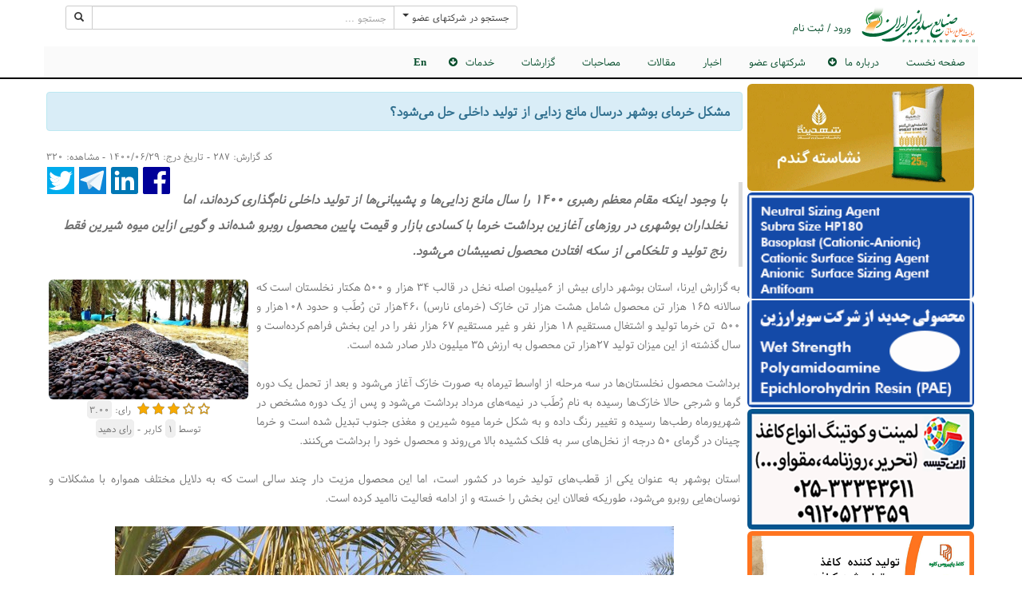

--- FILE ---
content_type: text/html; charset=utf-8
request_url: https://www.paperandwood.com/fa/reportsitem/?rid,287/%D9%85%D8%B4%DA%A9%D9%84-%D8%AE%D8%B1%D9%85%D8%A7%DB%8C-%D8%A8%D9%88%D8%B4%D9%87%D8%B1-%D8%AF%D8%B1%D8%B3%D8%A7%D9%84-%D9%85%D8%A7%D9%86%D8%B9-%D8%B2%D8%AF%D8%A7%DB%8C%DB%8C-%D8%A7%D8%B2-%D8%AA%D9%88%D9%84%DB%8C%D8%AF-%D8%AF%D8%A7%D8%AE%D9%84%DB%8C-%D8%AD%D9%84-%D9%85%DB%8C%E2%80%8C%D8%B4%D9%88%D8%AF%D8%9F.html
body_size: 70192
content:


<!DOCTYPE html>
<html lang="fa">
<head><meta charset="utf-8" />
<meta http-equiv="X-UA-Compatible" content="IE=edge,chrome=1" /><meta name="HandheldFriendly" content="true" />
<meta name="viewport" content="width=device-width, initial-scale=1" />
<meta name="MobileOptimized" content="320" />
<meta http-equiv="cleartype" content="on" />
<title>
	اطلاع رسانی صنایع سلولزی ایران|مشکل خرمای بوشهر درسال مانع ز
</title><meta http-equiv="Content-Language" content="Farsi" />
<meta name="description" content="اطلاع رسانی صنایع سلولزی ایران، مشکل خرمای بوشهر درسال مانع زدایی از تولید داخلی حل می‌شود؟، کاغذ و کارتن و مقوا و ورق کارتن  و قیمت کاغذ و جعبه مقوایی و کاغذ بازیافتی و آخال کاغذ و کاغذ سازی و کاغذ کرافت و کاغذ تست لاینر و مقوای بهداشتی و تیشو" />
<meta name="Keywords" content="سایت اصلاع رسانی صنایع سلولزی ، کاغذ، مقوا ،کارتن، مقوای استاندارد ، کاغذ تیشو ، کاغذ کرافت ، کاغذ فلوتینگ ، دستمال کاغذی ، ماشین الات ورق سازی ، کاغذ کپی" />
<meta name="web_author" content="اورین سیستم نرم افزار, Evrin Software Systems, www.evrinsoft.ir" /><meta name="robots" content="all, index, follow" /><meta name="revisit-after" content="2 days" />
<meta name="mobile-web-app-capable" content="yes" /><meta name="apple-mobile-web-app-capable" content="yes" /><link rel="apple-touch-icon" href="/Content/Images/apple-touch-icon.png" />
<link href="/Content/Bt/3.3.5/bootstrap.rtl.min.css" rel="stylesheet" type="text/css" /><link href="/Content/Bt/font-awesome.min.css" rel="stylesheet" /><link href="/Content/Styles/CssFaCBt.css" rel="stylesheet" /><link href="/Content/Styles/CssFa.css" rel="stylesheet" type="text/css" /><link href="/Content/Styles/CssFaWf.css" rel="stylesheet" /><link rel="shortcut icon" href="/favicon.ico" media="all" type="images/x-icon" />
<link rel="canonical" href="https://www.paperandwood.com/fa/reportsitem/?rid,287/%d9%85%d8%b4%da%a9%d9%84-%d8%ae%d8%b1%d9%85%d8%a7%db%8c-%d8%a8%d9%88%d8%b4%d9%87%d8%b1-%d8%af%d8%b1%d8%b3%d8%a7%d9%84-%d9%85%d8%a7%d9%86%d8%b9-%d8%b2%d8%af%d8%a7%db%8c%db%8c-%d8%a7%d8%b2-%d8%aa%d9%88%d9%84%db%8c%d8%af-%d8%af%d8%a7%d8%ae%d9%84%db%8c-%d8%ad%d9%84-%d9%85%db%8c%e2%80%8c%d8%b4%d9%88%d8%af%d8%9f.html" />
<meta property="og:site_name" content="اطلاع رسانی صنایع سلولزی ایران" />
<meta property="og:url" content="https://www.paperandwood.com/fa/reportsitem/?rid,287/" />
<meta property="og:title" content="اطلاع رسانی صنایع سلولزی ایران - مشکل خرمای بوشهر درسال مانع زدایی از تولید داخلی حل می‌شود؟" />
<meta property="og:description" content="گزارش" />
<meta property="og:type" content="website" />
<meta property="og:image" content="https://cdn.paperandwood.com/rpf_800_0_287.jpg" />

  <script src="/Content/JQuery.3.3.1/jquery-3.3.1.min.js"></script>
  <script src="/Content/Bt/3.3.5/bootstrap.rtl.min.js"></script>
  <script>

    var _gaq = _gaq || [];
    _gaq.push(['_setAccount', 'UA-34854852-1']);
    _gaq.push(['_trackPageview']);

    (function () {
      var ga = document.createElement('script'); ga.type = 'text/javascript'; ga.async = true;
      ga.src = ('https:' == document.location.protocol ? 'https://ssl' : 'http://www') + '.google-analytics.com/ga.js';
      var s = document.getElementsByTagName('script')[0]; s.parentNode.insertBefore(ga, s);
    })();

  </script>
</head>
<body>
  <form method="post" action="/fa/reportsitem/?rid,287/%D9%85%D8%B4%DA%A9%D9%84-%D8%AE%D8%B1%D9%85%D8%A7%DB%8C-%D8%A8%D9%88%D8%B4%D9%87%D8%B1-%D8%AF%D8%B1%D8%B3%D8%A7%D9%84-%D9%85%D8%A7%D9%86%D8%B9-%D8%B2%D8%AF%D8%A7%DB%8C%DB%8C-%D8%A7%D8%B2-%D8%AA%D9%88%D9%84%DB%8C%D8%AF-%D8%AF%D8%A7%D8%AE%D9%84%DB%8C-%D8%AD%D9%84-%D9%85%DB%8C%E2%80%8C%D8%B4%D9%88%D8%AF%D8%9F.html" onsubmit="javascript:return WebForm_OnSubmit();" id="form1">
<div class="aspNetHidden">
<input type="hidden" name="__EVENTTARGET" id="__EVENTTARGET" value="" />
<input type="hidden" name="__EVENTARGUMENT" id="__EVENTARGUMENT" value="" />
<input type="hidden" name="__VIEWSTATE" id="__VIEWSTATE" value="OA9IW0L9t6e35/Ua230nrzX2JfRGEGrcqV7sIkFowlLae7b17GtpWFRytycuyXqGNhgeYC0WDbYHNudSE/66gcD6VHKfzeu9KG31RzUVm0m0VKBumH6R6iJDicMz1oQGW32uyJlOHaMsm7UazJCvOLoy5V1acmiUdvo5QaEKMiw7tpjnqk5aZMIMCzrQrCosK7fseq7ewRDhh1Uwqms2sHHPbMY41b0EQi9rxPqeRL/v4Nw8xlTJ6m5IIcZ6Fg79BX7vSYU2zJ1uiUo/Ts3onkJ2zmJg4xaNOY2rjjLA2mmElmNGOC+CiyhtePzaBIewrNP26V4rS/POm/CxEutAcUmt+bH6o0nZiTG6f5kDubmG0aP2N7mwknVnPeMcp/gJdxIXFNoHfwQx5I39T6C20movtJHR1pdYYU0YJzRKEJfGUl+3BCMAHmBjK3lq2lAHqCJ61+P5KkOXu3xUo/KoBC6Kc69510VUHwY+NFj5qioyxvtAbTDGFtopk4k9nX3jwFyge84cw3v6OZWs3/5TA3klJvI7goNNz8GoM58zkdl68jzLBjxlefJTEs9beTP/D3fd96XTwjKj0KQlCJNgRRJNRyt9OjXFsb51g+9R6gSlldz79d1KxbmWhOCR7nr+WrUHrEnNfeKmo/ZV1RzuQAZwKOiIPMuUgcr0j3crxdvEAEznpo83QzythDRzOpkLSuGpy2qjbBbvAmXDwQLs5Yf6KK1/WfxPMgtq7YjV9qlw1Moqg4zYSJV3CJHgV2CjWLJgj0Xn+6Se5sUH3m6FEBXL4n4wz3bT/aH5JufSeVEYxjWAkPCOxGoAzp3wkqpaj94T7LsDVmbFZyZeGa0P2/MbHCVGTNM0p76xKwEi0pcjmLyOxDYQQ2J80xl2SI2EJ++WsqHdM3z+rKJmNru8IQlaFJpfZD6dUVhnNLH9GoP+8I9evxkjcm/rkQ+zeY92QjJic8UVL1wgLBL4E3aeU8JUyztBl6EaCzxsmw3D0JOk1cCmECvukLJjJ1gnj4GKS05GQfgRcZ96r4P7RsXuNR4+CSqgEeFjuvVWLhzbJs2Ao+23lycMrGu0/MOWREnqoeQESsByKQUmr7hrDOMkOQNRAVYJen/ONXa8v+0CaFDiNuCJlSx6bojS78pgFixS3AEkTlR9BxvCF/XzahA2n1ecJsrTpPVRK3hgvGSxfSz25tuQuiDnx5oKl3LDaOZ4JEdorBKCjyfEA9WnOnDd78ODrEMeaU/F3Dn+SDJ6lq1DxuFq3JoTun7Gt8s3LCjZOR85TRMQvroVex6jnf3NL+VqH/eyCDoEQjEylXN2AtmoSlxlnJDvp33TSsLJV24pyHsgCP+TLrPe7621YNwtUk8OeujNgtOCgA0Qk7ticQrsKWecocY0VoWUuW9YfOGgQJ3pxfl5xQv01xY/vi/QKIBnb7LDpzfR+q+5UW4X0CDaUripdP5D4GsAO2oo9isXlbUZbJfrgKx84oXkWz+KtIkFWVDWJJAU5t+bZiMcR9GDFr8CUckFT/9/9NMztDNg0pfdKVvyG+sNXs4y3lqJIpLHrlSDG1RqAAk+U/xxMEYjRSDPLcd2Ld7hFoNVbDju7cQp0LbjwC9BZ/kCscG2DsqYz+r5u27TXtWFPQhGiwTRgSJtT/qRExaS+sBdt+WYkzomc8ce7VZvMpcc81WvZtoQ2BV68BUvJTrEG5mBftVmH/6ZTxecssmiMCyAniwHm8Y1vBuyyGtZyvd8q4DX8+1sqsbEzrDPhMIkcVTRi73cyqMvxcyF+CY3Fwuo5ByUMSRsd0SLKUnJb+lRvvT6uGiOvBCTfUDgM4aE1xmcVXTUDuPra3F+I2d6sKHAQSGuEgCvx6XyqEhXHIzTFAFcg3eNKpRXbjsjTDynuOG3CivleQ/ZjmHdoKBCNnLG3z/uWlyMNjrZhXitokqOT/YxvHDOm4fKMy+FfCT9Qj3v2k44yAqvfGiLWZnYThx/7ASw+TmG5DVI1xO/Q01kdp4SD1ObBgScH4truCzx9gpCeq46Fi8CyWIKuhA5EQ8nnl1B7j4BcaoCT/ecR1F92R4/Yt15kGZbrnqXOIobnNkyQh2WmY1JOU21+aSHn4hxQldZ36iPtLvmrxUQut3hMDv7w8Xxug8zNNP7xvajumYjT8fOSTsMCEMWUnpokFxmX7AyHqBrJZomynf9jWSTtemq10LjpzDEgVw7e7/8svE4OALY9KI+qamtuUsH8caMVUCrQzWK7EY+lJV4idHYrH35V05DlfTwXVXeCBeAuoj8rowmlM8w4Haf4LD97dM9i7aua7QjtnpSLEzjLylr9CmwUZGXHnIK4x4KYIT+RkxwaCLBevmOqUC4krqztpGLJLt5AOHHDtCg7/qykl5G7A+LLNRBxttEbBa42cHI1tm3xgC57gujt0wGeF5tJy6cV4yYxQ529IVAeJqNvwsO9u6f++1rrXARWfIoFoA0OT9JyMpenxigS5WfHpsFtnaQtYuiUWQH1O2DlXy6fVyTNg6mf6pFSCIVSiSCsq5o5zw0YGU/QnyeWJDdi4lqGqWR8rwZnRdNUjTRzq+QRmcFg2aiRcy0rHKDl/lHSBr7haPs0HDHs4r61u7VZVXYIpurKrVNlr9bo9v8+tO/C7kovvXBPBst4FHE0Fcw88rr3glHICd8GXXqeUZwkYFnGQ3no5m3RyiAJvducQEz9MZFuEfHEm9t9mTyTNjI/5mt2A8pmXNAFurm7q0EkS3rXxHOhdfZqNUBSEctdREZ5R0TJLy3BX7bdnUOrgvpUEXb7Lsa4MretBnSZEVBuzG/jDQBThApmuOs02ieX926TZlYLTJ50al4Q1P4KCnLzWEzwjEYVpHBpGvu74a0+hiAKQ81nj8X1Z3MKK0/f081kiH0QdlsNeLnKzKy0R6nhi7UZuCVXCvo1ZifRAmxOe8jgyWA9g7da+L/YSJZmAazeO1YCu9WUywQKHxpFRquzz/KLzSGg80o9CWldZNO3KyBm+FjUqXS9YyGcr3GGRrHPzXNFHz98Fwl3vNvol0MUkDnSDAJX3oeKLd/gOzVnPWiCg8cWglpFcTU0sOfkT9ObH+ZHBLtVxhjXNb9wLdN6iD1JnZcSlAM/GWz6HYN1ryrrdneZgBUlSkPBaabm5rycnVsM8d/Jl81ojcCJfnzIuFWtnh8wzpQmhmBAbJVYWohEWx1J2ACt3ieEOI6aVmWlYN9N7En1zzLx3CkFkk34upEd3RM7TASNFoiEMpcggdv/4fOkYe765qZjOCylLPtt7CUa8NLNJyi73HhR7oVI/2JGYbdjzfzlgjCNBL7eoAnJq3+izCtpaonslHPysc5S+cojuOTCZ0dhBfo29qjtQ4XeZab53gzYAsncKlb9jQ673dTBX2+rOHRn4L+VtxORjP10x6WTfff2h6qc5hTcwda6uBFaiDoSssygKwoWwtQugzZCHvd2KxD/qZZKt+ZcrkK5SA07JlztACpPrAm4IyPAu5CtvvZil19dul2s6bxY6WYyXd+bburSpSjFrlhnAk6bsRDTuO4vYU41QaykyjOBHzI/6ZAj8K7Lkq/gTix/olzBBwVex/Tab4j3MHb7/12abs0RGWUJrZWGwGsph24koHsF92l9+Rway0NFe74ZxhpknwUef1D8iWw/3B4wekP8pNteABDecJbY+3I4FmJnAhnMR78I8NUHBS9L8kxXWL8nEdcDAyhd0Xtbq/pMf/gUSw6OE0ta2SuPtiYGAP3Sb2sx2x+a82eg7cT5xcbToFQaLXCu2Yf05jsOQVdQJASW/Wi92Sh2RRG7FQaRdM+mjMMn1hV1rXGvKGOtJpgd++UQz00fNv/p2ccpa0KtWCepugWh/o0sUX9RTREzGqGYDfnLNmy74zdTAxZYcuo76xQLK7miKZOklVzLWF2gSHwMHpfqFFHWbexvFjqyLqm6um/TwaIkCmKnhYvTd4VpCSiVV3TCqnTuVAG3Ruu+UODzX9JUamSqkTAfD49aCRZeVRNDDuSiMOGjRK2dsgyExMrz8jtZ9ueiYuT715z+qSr4SQJ58uaAGosE0dNz/Mn2Ele+mfz9LKH+RKy3ohHIJ5KmGU2JpZNvc2vK5/iXQTuaWVGt/YJxHGuOrWRCfHjoNrvpw6xA/D0h/ygygDj2z2eeY/uOHxjAjzYb6zvzh+oDd/[base64]/IqGy2Zf+MO7k1+nhqp50pI16Uw/KvVcaltNrXprg71XOTPzUVhBIZKiQvgmd4RdTMGR5aGd+RCVrqx79Enl8eCh2wU5HJVcBNMIJCeo6+Ic5vdOiRQZPo1fcL89rQA2LpXXBjognXlckm9b3nUnAYY5dkDe1TLnabyYCFG+ukiBZ9+QIYyP1wSS/ns+FONfTuzNh8eEijFaM3aFw0V8rzykU3IUkOCrW0STWtCWQNPNIslQpUEx7iFYJ9+Wf7SKt4jMKATaRL49hNUUNDxTXCZg3t17zh4VOcXBht4GYgREOadymJcWl9XZPs0/3TZ8YO15FGVGUXyFxjL9dAJ5LJiBajVLM4iYP9l09vajv/oXTND4XqWvlf2Pv2gh05DrZ1wYqRfvpLVnsOvwDMPeGYi1BfT7RtQrWJ24kpWi+gvpWba98eQE1MSlfUou07nKHXdm5g2QU5rxcxF87vrIGc6PTt6gS+YUuOeeY+ivWsIP3eKb/x15UQ7B1uokFBdwk/Vjbg1j0Ir56J1yNJL2bm72Ngbtu1rtbKJtlG687Qdauy9rtG/0l6nMdBDzLYEyi/Hh4oWrR6yYVe3tUQ6WPRm0sEZ0BdWPpemuq3dc/INfaxdml8/q0QbXAA7BWmEwtuAEjxNS2R94VUoSJ1D9+kEUY/Oz4ScPOHsGbbbK3w5GnV5W2G69xJuyEsVGWopy5GKo7F/eWeMeQAme1SXZwEguhuNj1jFvK/ZnB2i4cHndsmsHqzrDJGSahgqo2DonFl6wBx8J9jQ4l23ChUzpOFuAkmxM4G6gcGuUFAYbEzxFnLodlfB8zpBVWnRsafPWE+f7cjzxzH7ADunGE6uAyn3Sol16vqbXN66S9qybnm1W9/PyXlWyYHYiPDeXPGla4eAdizMeZZ9KD7gUOYFZHUv5Cw45L1y5hv9vC84ZOG+7Y277MnUdzNRstXujAu5UyhsllUMAZ8qDgcopiydid82hNUmDFjZ4NFL0LC5cqL/Q6/boWf1emtehxpmZW+pHCS3i/gTL9CuVo1KNUZXSBtXZeu6gOm7bUl+HySEvpG2YQDIGZKWwO6q8ke+RVvBigYrokDI+IMkMKr4ZR0wF+HIsIryDlsvpuQtfu6Ghto9CXh6YX9WQyPo4sFjimDe1aHp8gMV2EGpbFypPvgtFRivlYGeEVQuSqu/y3nto+bBvf/9Rlh35pd1S01AVdKmF3xhsxzpYDhJg+lZQPqFLbOpEf0qKEg1YptAHTNyWDq/KzQxjcRdR412vpJHN6YOTTu2fwAniL5ijfJh+88gFs4KqxQ2M0nNaw4zlFa1epQQMjpx43wOyTvKSVvTkM7AfMndJtWeiUu3e0+riDEBt5qj55R+M5PMAkCFOkNbbIxAbT0Lb7jV0tyUaq7mhqX9kJRXp/aCOhaRfAVEpIvUO1CXBnwx9u/nLHIRUTOKzTzeKZyxfz0XsZwE/XX4cM5yw2Ke6+0EKKqJwHbeb9dV92+OoN+uPQOuKrvIN++sFSBd/[base64]/EFjNkEgTeR8Bl7KcEV4GdW5dLo0uj33acS/6lxn+kf309UD0DZ68SK6ddi08pTyNMOwPVd0MjA0bDGblhbUG6mswuBuoroaITLq//ap1/eSE3pdg9cgG3AV3k+I6AlSYMe3Xw85tMb5ySL6PsMnjNVrRGJU3W+y/OOSFRjdXBSe9aVncbiFCBKkm8nSZeJgGdODc6mM6iwbmoa5b9USqYjBep3UuSLE8BMGgUo9QAgQRrHW7BZmFyZH2r8/Ndm/WbP/gmAcwPXoPiY1MFKWQRSUzX3Fr+D0VOrxwH9s0pD8ohg80FcEgNW0Fv/jlBzBFQz/[base64]/oKP9MYVAOjoQnb7FCXUSZ7evUboIsz7qSH/5y2sDHJKyL1iO9Lcm7sWXXTrcj9Mg1sZZfDB6JgoeldH/A/AZPWVbtj3nYyWOY3xfWsEiupLDWkYHblOnh/X4IKp7cNQ+uB2cFgEkew1QVH09IL4b3GyN0Byv8grRPIouKCaMFK65bUymhBjuos2VFBT66lMXpaEgwSCq/rnaEMIGoE14KqJpuNexyiTBRNr9aEXNe1UpfqbM2oDw0ALwjauOm470UZG/gJE5KSxKKH1CD2XaPidZNYT7tbneNpIOWFzn1P4WH0FC8QZrVQq7Tl8fXwBIPqCy5kvU9Hcdf9adzsi2Fu2kibTGU/Qi+2L+dxesKeNO2hM0PHyovtjunNyzAyzTFSsnOtwC3kqXbTMjUinqnTb0ZL6cULPyAGDJ8iSnxxm5iNkraflXygHpDpHs8eOl8UVRH/5ouFUC6F3mGbzWlFIeNXHg0HaXMf65sI7ZxhwRWMeN554Zi4r4xfGkbxJtZKtsBIo+NzS8v4PSWnRg/hqu7+YUZagUKcFU5XVZ3SZ5qXZ/RoZ2TBSG+3BvwBSXEpn3Thv6gf/xJI6TPs0hn+QP6r7Tbhr/B6j1s9qudXKZPLBj6EqWvibodmvVc27HgRe/lCB5Rku0MyVqdIOdHoIhqgdqtUdwZx6agjJOr7c/k1n/S8WYbH1MD4gOPyrg0/9AfT4XmL2LvJg8ErDHdhqkuglv2NRUxloSJpYxI1yCTpsPxCGW3KqczCgqqGt/[base64]/YP3ume/xVpqpQTMl1xpi/Pb2rHzYecvCCASVbzayQPHIXDVPmqmhOWYbPeCyhvlATHNvK6emkGyWPDdBPboh98BP/T5RkwQr6A7/5mTisSe3H1RHJfETcIQqEHFE+GZydTn63zCWKNKVFQsNU5+iJGey/Siv/[base64]/DO24JWDQU7biXLHjtjG3KJFB4M/T8VdJe90erXBuZo2QWmPuLF+zNYs0xV38zfOMrmV0qfIYslSuke/9Alx/8sKF0jU+/BhWaAzuo8hF3sfn+YTWvzyEbd1dGurQFaR4f1QioFKTiaswaW9PPUk8o0crL0gSq3awPe/qO0RBRwei7EayVB5Pd30WMqev6JJ7jkt1SXM9rgc7iwXtiMryekV7Br6wSBZknQvkJMHP0gqYh9OEKJbjEfghFiLAf2rSmNhohrY1VtGguSHK/QR+MGkDLBFc2Kw9WZoh6PP7tHhX2wvNi4W7ooGmKrak2jbg1idGQFkaook2rgN4HSiFqsznLuQ3hk6VrrsA9bDj1aCYJoQBqHIE7RsMkIfXu0647zejiIOezupodmvbW5kXNid4mPWvbjObxLNJ1MT/tGkx7W52q+rMufMbUU1zchxxd++Axly6CXZ3cDPkIgINaPCmpt2SgM6jePGeDTqyLNE0OuGuz7XfBe0DeEIYps2g6mJgnuVvINiTLF6SaqAtL+pkXzr9xxxSNEr8AhODHlQtxljlEhBKAo8TIC6JSg4PlOhfWkaQ+ePno1I/eT5/dJ1xZi283r2Q8iff3Rlye9LVrUZbeLA1z2IZjEi5fHx3HsfXznxJRAJGTcgbf6HKOzUQVBSsqdyFwrJnFK33jZy8b7E/YDOaIJ5yYX3HHQX4QFaYh4sB2vGhH4XRMYOvdS+LRBkFSe5w7kdG+i4LqkGTzux7dw5d9hD/rueo3toGhrmwlTrgtMOJdhMEQniKjUIhBAOhhSqMxx6jQaXZuTRhGxqlWTLWrAVSDfF8bL2Jkkf0i+Oairh2ItKzSfPEfElXFpwwhpUkMRhdGzNEp5WNDK8k6Vlf6Sx3j+4ltUjeki8XgDLBgPAsstA+hLhdvagCtN2zeVXBP/N9ooQdMvABAA4myBEy+5TQOW8j8nXN95tVCVu/f/GjQLudVg1DzjdDrxBPnqdsk2I1hF7KAJtbjqTeqMhW4EEhE4aAOvBggwQ2TOQO67N/fQYa2k93qMlPDUYz7XFrBEVXuV/dC/WMt7vIKarv8MaGbqy7BHfq0Ku7J4MLV1CwfAXe+cRdJVmI4mvp6uQLLNtzxjRaWoiBQa0+2NhFg78anjHRFfSW1M3v4mQJmyAQB+yG2mIaCZYM4wSLO1m0/6RsSEsluLkA3GUly7/qGqN25DMCCed/O37kXPbqrX8etwF7iFlum1YQFW7ULI3L41Pm2+/QEyShnSdFafP/5l13GBLWCt4J1MX7XgcB6MBFYlr57ThJSeGxcK1HLyI4kD4HWPdxWP21nmvO4aCeKcNpJ/a/ILB+lEsgBuMdi+P+/WsAfr6Ot2JX7m2uTS3x3xeRhycHQV8RAqGjByJ/uIUKHLe4v54Zk+BkC89bUw1VPkomCCu5vpj4uOMqTlkiPuFciKVh0TCKqaWmGGiJl4r7BufI8KzUy6z8x8sbz2F03x6A8o0M5JQCW1gJr7Bkzx3Ld7/j+ChdOvzaj9+Gd0lz1I4eOONGl3IPQOE4l6BAsDISc6mYcr6vLDC/D7dxNWssPJcnq+cxgyicL0K9x0UFJU84QqG1izpH0cjtap8JLbBj8GcPX4AQL8zjvyLi+I4vAn89bZ+PCsw3mLT5rxBSwmSSJcSwVNqkItAyUxNE6xsrrY04TeURgSPqhH6lkbqbQ71hbDOMESKv8xy0bp7GI6lrYoLJJ7UvmfaKfq2IkOktcRpjrIqW4LAHt/MmKbth7uI9HnGQSNKYnvwo14muWtPICJddWclavk6do8fYX9Ua4Mysup4yR/VYD1zJcgNU2YNtIop0+IkBo5d4EKtF03LJhqCoUjYxWL335SEKxPUvZpUpoivwPgQMlJenBA6kKeD+UGHcmGu+1hFnsELRvxpbbxZ/QMYrnO3NwMCkwFuDItKwDIHFgn5UDiL2MsTx5CO9NzF5dQ+xdmz92A6PPxsf2ziCaTnX/ivbyxdR3KOdHHFFfs5qjEyiFKMzUPO7StjBtj01qH4CoKrWCTNw/zlpnv1Pyt1BB8HYaBl0lO3MjgNKyZanJjIuRRUDhMf5dEaU4CZRjG6/EQ4YdDnHWu8fEz/+FyRpiUHwwHgF+kmeOuRrsYOR9Fr+F4yL/wDk0FRXoBgKS1CyKBuijLjCUxyuBUIvYNn70vmqghPNoJvj9kRLbGcnt85tp1MfTJKvRbTfQv5SLLBKGWbEMQpl+7XNwZovOv7kzjNgyaUugKoGXexkGKOn5c8JpVVd5S6kedWKpvpVW4Bfs/VmJWhz8KYhuzoNH6Dc6nvilGUqaaNRsxHWC0iW6Z4sLPkLW/R8PM14y2IwO0FNnXtLaNUZGLo6SXMJgCtZJtSI/KmFF1rJzruqTOLra1/0+3dlqnwHi/JEkZdXIeXftV52ES3IIrHI4/Bgo4xUdYHd6SUB7w8Pjwd2Se132OSwLXJGYt/ZMj1gMXgPrFEY8Dg88lJEz1g3nwABxmyi0HohHdbc3ydkR0hNe+gWvqbOKr6WQONOqYWJc094SSiTpGtBO1hBALAggeeEm4bqmgGVyA6fxl5aQNV6xRYKtGYsfpqxakrZkEgH1PhWXUhzJqtB3lWav1Y6vemyo/yIqQ4AZkgAHMJzzEjagBdHZyjdURmLmlWnlIKJ0vJurZ0RPacC5uEpoZfitSS0kWNAuS/bKDBuKPQJ8nymr8NpSXDTBSXRP1h9POyIholV0CyLyW1Kl+i99nv9C45J0PNpHePH5Uy84pF8YVk/SwBOx1oNQMz3Z8bdN5PhtQJ1FO9OIo9uULI/oqULaRqw22JxixW8k/yGWgBQx5uOaJrPbzPhO8ButVlg+Kzq4Hiaf51TQSgJ1/ugQERKE0eU5Jksm/bO9wENpC5TCml7gzDg/4C+WKDbv+3ZrwxY29LNjiFCmS1UZ9Wjc+jjr3sVkjqAnwvEXFKCmkZb0DappTtoPIT616jsSFZ27R7y0iicFp2XDeP6tJRZXG+zvEAmYwfBbzqga7UqJCFvLKeXkzP7xpKOkOj7o1ndedCsp3qFxN+54XJ/etrArhOAMST14/uLIOqvQL47Jw0aohVVqZE5H0tfXfN3Hq4vEfAjIbBSJLguZoX7/wQh11kWqoI8M8Ys/xf0CmzjlW4onDLW0u6EnRANVzs1IkKedIyTa51KxKwQDT//ah3VTxOT5SAivyJFmNbPmKUUxWWD6/YlcxaG5mkiHb/x1H8e6hMRLaapyFYtY+IpwKyVhPDS+kPgmJeNwf4lCV6am7rswoSdVhptU5IYpv4mWhBUTffTE5KmcsriVVCHyQkeSkmRLnOPmKUwthLK/gX3ag8XmzENCicfGqQFmL+LLE7eMYl2FNXwom9rjLZUtwLI8WGFMkKrJf3/fvmwobjHLa0i2SZww/e3PyHgJ4w+aptZdKbSk9Zy2gXfr5X9cySj+D2tSmi9p90juJm0oiFX8fowfmJeJ0SF08WbbhPPfWE6tdDDXHtD1fhRBfvLukJEStZoQZW0uCnMI/kt1yXA7DKbb1/sWzaLnoD9uxz7+gEYf9j8ExiIP80mOL96oTgRgRby6lRq2VuB35oygLx4/Je9j2baMSXihxrsrTCkNRJ9/Wj5TsiLESuQsPRj8PDyyREJJYMvwbPeocaK8aDZIe9oW0wyGBFlt2z4j4+hbSLdutqf9YRLo+tpxqrktweVLB1HDypuYfBvrt4kyMwv9b77PnGyUzeQcEM0pD04cPSNtih5ZSyrMikHxWwkA8kCPB6ZRLwSy1+LviBgh/qp1qrPglBKNgYoxXYn8GZW2ReMznIrkKjUfBF+bpXIYXK/Pcq4SANWSMHao3sX7hdIYCDBl2WZ8NcE8njpwanc0VppCJn2gmxN0/09hgit0EweLMAvtXiltfEMdbGJTe9J6QsC8O+LaffrbMx7BjVX5NEP3ZrSnyU+6WXg8HRaSv/Y8jYiUU73rHRrho8AY3ACFMrcBY/kemch+uJQin4dR0H6ekfVwybB838Pi9CZVbKJ0DQrmKcP64Np8IB3K3uicFpPY9iQPMrdSqV1cBoH9RT8m+V5VGzkLABdP+1zeQfWPF+/25iM7oCzZivysRiUgMn+/[base64]/NhBZ4LayLoMCgbA1oWMTy1XoRYQ/AEkVBe3zABOjZZWRWPqf6grbPZBGsMWy66anE0P2jWDSyGsbXiwQInH0/Hrw/4DjdBdIXnnjXkGRNf+1i1fQJwlV/7jLCkJ2nOFG8tURa46zntryAv00qTXINrZP+jW32ELWAm8JWJzGNqepbR0Ic5E2YvD6hIWNVa+IV5U2g+fLyk2+OR5aEU8X8Vqd8doBSEN5NGN++L4V4IIgVz9gCeHNPsjlILyqErS1nxfgMLxl1bvW/6FZRW0ECRemO/YhecHFvDFzHhxg5z5zU+Esc7vSLlBIb4Yf8kQGrWIDqzGYcjDJLqYPzkWlHusiNiXiertiubqZZf9HE35d3JJ27/rxMB4zbHkjrtlP6Cw/9GQkZI9CWhk6VB1OcrE3fuadDOS8L1UIEE2Qxwo2Q/Pf4xTR0s0GHd3Qr9ArmYp+YHSKZ7OFdQUlrf5OC2jPIMR/uy/Ln5fQ+/WsNuwu6ie47GuNHej4QWb76tZCfb58zy8HbWPdTak0mIbrtD6GvZ2nx9E5Iky8Qrfua6h/fuFbxKOO06uA/hYLynaWP3kB7EJKr9uCq9LeBKczMtUNWVq4xVTBcG5TpjxCr3M8VzXVPFGOfdmx3LzCIfgoD+5639gD2syF2xZ6Y+Ot/3wZSiPHZmAdpjlNqrIPXIP2y4Hv+RTYtoJMU9ULHqwWwyn005FaLp5CGpf2WjNsM/y9T/LEfFkORuz7GQCoFzZU9hhXbhCB7milXGiRsYZ9gW9ygjcBuFuS+TUmO90ZJn4EZQHOqe3tgM74zp6IdQZc+KnSpaNggdBqZ10R9MDi7C5Sd+IrLQA08m05bRHpPb9jAyCi4rK08L0CeQ0S4hGi7g71I38Vx5B5xfN6SVPQ+TvoRFeQ8/ouFaVHzM6HPd0FM/fn98cLtCSGngOdjG2EXgygXz9awN/S2ORFb8kbGH9gBVhfbA3ZeVTxQ9mHkw/yNbH9lfCcizexaLKBOqeBkXXLBe6FE+7KP8ZpExgqjPJ87FEaLW0L5y5zYHjEAdZk3/qrdDVVGm4dMqme6Kay/uUsYf728tOO9YO4vqIlyODBBV+qdS1BNYArAgAA/04KYQyVaiOnDEkrzrUFIvsPPdbChFfCXouhhsQUCqxfPLoRgy8P23xsTj7IyGXng25k4gJenYEi9ybuUEE4zr8PzB4qtn9/RvqnKdW5MIs1Qnncfp02VZ8Fo5EPokUlQBCOKVja7OUMW9qUJzoTixDos3JI4KOelF75XArJJN5jmSe6695/qGqtCWLCG+NCOkSaktAFsSkWxAaIN8/qbF/ecC8QuKYMxReWGiJJ5cP3nMTrfnYcEaPeLjTaqWSrlKsDFJ5Xn22aSTk+/Eix7meyEHPnNn7VU8yZgJLhoNueYb8RANL4ktc4xudGh5oWkP5YoTveG9f+3EkWCtipYfgIDaiVVGUv+p3o7Imy3h2OozEIY6IVCbs0i2PCg3NZ7kiXobC1OYdQNN4HvvRg89hvGoQ1zrc4oVakPWVId79ph9jHwx9/ZaqjVtprkIjr34GovxpqaJHsuMpd3dqll4chmczBM6qHEw8I3KKI8KbboP7bjisTWp1cA73E42iRwrDY2UJwmjZr2p5k7k5yHDMpkkIDBCx0gmomiZRlHAmowqENJ7pGvbbolt2XSe8JLGQiI2DcJ7JfWSOQg2hArghPTaHeWi/SD/TOPMVVj+kATG3XTL2La2DEdrJig6CigAZS5vzbVE1BCBtErTfCdADiUGooye42J9ZHApaV3UB7M/jY/pkWSSRFRKggoZHzEAl6lMAxkiHp90MYptxvQwrlWLo4DZ+Rf6OZCDCXD5nLVOQR7uIdP2W1gZzRq9RtsCBp0wbYuDRQBqRiY5E/n4XKjRQCBAMmTRd2YoVbBRouv0FCAJtJCqhRIyGLc6mtmLlp8xWAIqSGqMgGhtsv6AraB5cxzBy/T7W8mr25FlzQW6qFzuJTaPCc9lA2dHo+m+Qe2AtzzpjzfLYEnQnIJSMNVlnFOlUKmo/kLhflmwztlXpwWFbTIwceyIN3OJgRQNB5UPiKgSdakRAqEIOVwv2M5tBKPsCv4ZcltVzgRYX16szDe7WhplflYV/B5or4vuh0wkm8tOtSG6TYW4T3/RKK1Ca0Sqb7XxZCvKGBYWVl/Rc2cdfvcH02ly05BCYiEp27FFlFzQ27jRkZAULvqO3MFFAdld5t0u5Fwd8IrmsSMPyACSyRsfOTw56Go5tyk1ZOOw4RmYZflBCd/quRnnzOvn9kKctjfX3OFOlAyDjEQa2eG/M4SnAVi8B6xwXP51hwJa4osDmq3o9jEOYmbGzcGLtmXc0WoEu9ByeGsVGa8nEKDekKhO6f4KlPt6bQzGiBgnDukD+LoBt8WdiDJRYW3oJMl9NFunaKH2mAKQDPqu67pl8o/bHDyS95vRbQQZ5lpOEU2BkdnoVQM3s1bumHweacgxaYaz00TTIPGpfPpoSaRuYIZWBkkxvCMbqMnBFbcOghyKddYYEv5Z5yNWOfPg/mJW7wXxiV2pHglAY4u3BIQu1kZ8DlrFtp16zRU0dxhcgv+eqwBCKxad3zVtCggjz0qmFG9gINVLUxhai/H1O/LcerHGlB5SUw0J2jYf4nDAYErDZhtGAQg9DLxzBCPGG+iqBYE6QsMdsoumUwNogg4+F/x1UNhs0gHYV0j10ngvvE/hZtU1x3QUvzyVa2wnOJ+bQYNhyR13X7jENv19/kf8caSGQipjChSFp8E2mkq6JjZMIfBs/7OZgK0znJoyrmPkEGqulCYR6YvnKLx3e8dGC/Ua0kN3+AV+Me4HWhheFMu8TmxGtoUUa2GGxMD4MckBadVlKUGNU9sxKB3eyNx06J7hkSCnn4e5+P/OicWCbjlM2vQIamZZ+trC3N9N/aqlEuWFyOeMPe7k474ml0Uoa4oZx/gAopYWJcrHu8qNPlmfra40T8c944RwqWxmdy45N2YJOhx+8pwapFJgKCks4w+lG/VeAh+EqsrQwUQZB3DPvBr55bStrCSXnwtU/wmf3gZ+hvV80/VPeLBVANMg7kQMVcvd/vWFi/765P1nXmoLv9HLZun1tBxMTooGs5F6/9YlVfKItxKDsUAJ5olDqkK7zjjBNGKHuosAe3urIWiVTEjQ5i/Ik2zLGBBc6hcrvaPrO2QKK5cVie+MdFAmEjYQlDKIb+FjsziMo45Yt3apK6QyQOA/xxO8/i1ypcJue1wo4emIXbEXgdtJ8JrFoGqck3f8pXikNOaLh7OqOb0254iEnuh9viHwTRH6j7u69+d65VEhKJ3My/py28C3sLI0311DrKYhnyWalO+xFwxoUvzckXZuV+JjrUYCvGX9hiB+7An2Wp6Ta/RD8TXk+A3/g1EKOPUExcK+aRj/8RsTlxN43zkD0fg48vYMULYL6CtX+Nd9jfBCD1q5TTPhoeEJVEhLpKSZ+Yb1IegCZa+U/Nt+8rPzqAuLsO39rCDAW/ZibLUhS2T3Z8BdAOdE3V+Xx64FfpIANja2mPBzU/J+ZA13IDWLRoXydEeobhBERt1OXzVFne2Z7Q1koEwoCEjthZ6t7QDbO6OMMhdPPlCTpXK+dpCWy4efuNz7dNid+3l3LesIsOn+gvkO9APD9RwToyo7nAwas/PSjlunppBwUWerk876XHrQ7deDxByEX8EzG35E2n8ziKZMd+W4/DG5jjHb6HRtcPfTpnNqOkiDwDRXxoVW5Inp7Rv1ofbW8TXRpEWxUm+HVQdeNg1m6Ey+luSnfng2rYAp1qje9NHNRdWSqxrFoVcxB2uKZVBa+5Cu6mRlyWVwi/fRmwROLSLmrTNGe67jLB2D2hpzV7M4DM7+yDPl1hhkGk1OBSnSbVykK0RKFHAXAs4z2S88Rz6O7UWiYNks6CzVCOjbzGNbWV0GZ/iHBEttotGbzi0ayQOVYZCWA3lpU7+mS4GpZP1Lv2jxLojXnsb8HlbcA/lDHG6FLoFoTP0O7aYDXJq/9PDEb7vS+rWAD6im82bIDckld+Z8kgOQfcZmZuwY9R23vrzJle+UhQVTD6M469SmdjK8sZbqIk6r8LCtQbwTcng8fUncmcfDfefDrMt5k/+12K/2H+dLKst9GVvZIYO36N0Xn7umFp+3OdAJVxBDWFL87DApHkVqhH8BiuDOGNV2zJ1dZ5yspG0hoXVHcIIE4JBOafNE3XgBh6ELT2zb4iPyY9VTdlwdY+9ipkkAaJlcaDCCbNP4Xe/ue25JSRgAsgOABH8s7N8vB+/tQq4wioayBwqNql2S14PL/6q2xjIkFswZUU4+3dP728Y1EKJ5AzxmEHJLysXx2UU3fzq707Xg7s+5NuTaa5PgOMtXbEBUMR/4TXrtQPwFs3yx70FaUdDbFbS6j+t61HY3r1pah+TbxltEK382wsmR0PPzrL+CnBfIa7BFTCnVayNGDth7c8ieetlwBQ6Cjf3QGtOpwzJprzDcRYDaXjmDAQsgyvQPl+uIpMLynhgQ2L521Fk17i9DXv/9oEBpahZwj6BwCQ/[base64]/FqHIb2Djfvtxo9aBVIKI6ZFFWShA5ayzZjBJdQcJK1mrHLoCE4yEGwuoyHC6UBKxvvbvrJZ93BrS06mp0XNQO1xRHokRby5G8kizbOFGi9yJLP3mGp0EgIJHp2yWn2JhxYm/zDww+KMGcFAJ2qkkzqqdd/5ZeQkNrNYNe9vYDnsG71b7oPvZmrBdNO02TtK/Y/eBlW1Hl8DAKjp/hPBFGbvPnceeOZd1Q3jnXeZDnWXXW7RpcBB7jc5dtRWfVPcTXmvBa3FaRKnddn+h3k8vsHLmYkIqVh3+6PNO59wdVLUFReiIH1stX5sg8Fj77VaUSSN1b0mvi4xo1If1JhjO9b2Q4a1SatHrs03TjIDK/[base64]/KERHzYC6c2xAFz7YeGKZlW4RCaA9TfzD4IupWAZ4kAR3yByV02CVnZr4dWjHAQ21v9MsYHhwz/OugE1o4V6z0dBx1fR1YCdBYWQlPrNq+mL7ChOIHOF+zD/mPDbFTLmdPx3P1718NF/JhgkUjanQQQuWlitSgRkBkuheq7a+ueDhWCoYcdUYCrxISTcPM4G98m3RUm8UeyceYxrET7GLNHyk/9XdPclKVnqZA0UHSxoufgvbr/4byFIzPyHthZteXnwaz16nMu7rVUsFPZrT0t/O/NYp+F4yzqNxLBSi3ekstkeCpvj95yFtto6/EiVAoBVpiphuXrS5E+SKexx6wbOMAx8v0La6i62330mWMOhvbXuQ68rqYRRJ6X1Ccv/Lq7r9NfGYMobI2zyR62bb7xscFGVjBpRqGH6yxF1aLwvnbI3LsdLxEfVkjui5G1zp79Ms1QfnxSl9vL9mxx6ArCKnNz32FMSZ5LRPMpYFWvILKFojlR2apEQtWnSt3A6yn5a6oIBN+sMyk8RZkUdhOFFeqazxEddfuh8leDDwGb+pQ59JV+PhIBDUxG0N5+qhCQfA/iLTextDjz+K6EWVTOJQWJq0ZnQFtQrU7Wr3mBFjRWg52cxBDnos02D6EiJ8k3E9NWxXzdtDtv9DZH07ZhPBmJxlTWEM5zjD6IG6Kfi9udzVTp8ZCJgh0rSbU7zIJfwEScVqvh5xmlh4KiY02w3G9Y1Q/G0brQxZ5kQm2dDdov9nGDqzm6M+Ctmve1p53AcENd2N4GTi9SFc2BhztuQ8uhw34YG9eOLQPv4hjVhyZ1idoa6O0hVq0ZO/de4xEQVqP5mWLUE1TBWDIGPmjCfhekWoX4XoMdN4SHjMvk4a612OPMfkfVy8TQtjI+bjax9XU53xe+SNTR4i36aUsDb1xnIfMeq2BrqsbVyP1lLEiLcZqTSXPkS5JovbIdkVARTfIC25ywrynl3h/a9J7FJ6X3jT9bND2aRdz2IeN70y7pVVSnrAn0l7j4Z1ETm1hCMLjsrBy08fMEZxJKIJsueIphR3T7/[base64]/dO7bgoKj20vKrFMsilXLZqi3jAr+JoTBMemtnp7BWFQ1WQxwwNrHZ/P9V8QrKQXv0YB4SylQdXX2+MF2H9ScZrrcMkUdlfJ+8+ekjgXuutAJW4pPDBfeu/lKMZBfR+zAAWqd9XjvlCo9qgNgzuiylqNKE/4GgbO409/YtJiqdu2dXZo6x07TnyiWua9ksFXrYer6wjzYluTNAdEtkiE6LQxblbzmKWOIgr843LSqCZGiPtGuK6ny1I/ESVCin5jGJRY7nzgnYUu1m3ToHYtBc9DeASdU7g2no9u/wjan9i950Y9BHQZhdrruw0eD0AVlOvwyk8Y9th57mC4ZB40uxCxaXOjqeG1vgTtEDOEfjnK5fsFbmCUyxBdvV/so2eYU1SKIkPn1tLUlc4HACNc5I883HvQ4NDh/qmhO+4XL2RLmy+64/UVmc3uLxr1IEV3jy7xr8b38wJBJ9DRPm/0vSKMUjVE3jM8omn3T6YrOa63598zPJx2hhRNPJ89VQ4dkGlaeyQK1BQ+e8pMl4uUAed59d4unvrrw6HFK141NH3GDxmeBppNkI/b+2hdZfCwHScg+yg4065oTEWL6uYPpeMARhQYhr6aLCNfMz7IpMDA7XMB2JKUbiBnq0FqfCwJuHHgYQLpXjOMVFAsRq8gh184f+6SycT+yW9mYXoLB/VRbJxwvH+NpdenervrEBk1119LQsRgrgGGeQ4+OdVr4DvPKdoTobxoGFNH9kAWRqhR6+MTZCIEABx0Q+phP7TVymqfjH9pjlabDFZ2uN3rcKI5CCqYBo1inLovUp2bNBK3HQp1FuAEGS7NKc/PDL8o/Z78/hACcyvWuyO0whdvB9sd+KFPGIUzUzVRKsKNvtf+VAlKyDmvTOdNKlMuHLASHOY/8dOpfV2DKTKu3doXN9BD3DQlh6zeHRni4asRC4sj2aSzL2Rc6+ir12ov2P7RI1Gc34lzYyQksXsQ8VfQE/dOEIx10vSqSrCrh8XLz1kOAb2wbax74e38b5FhNojg6INDF45AFhGm5PBiHcs8zxiGcUL1hABWmZ/[base64]/1b9h6R4dolwMwnWs0LF9GFZf2OmTxiUO8TBJJeR8Y0CqjOIVrx2fwlCGbmUtuzvmypPqMucO/JhCyPzqK6gbLVBEXCx8MifgAB1qwi25lhaI1y5fRJg/ppAMBmS8oIFk6b0c3P2S0/M+ZI++UbejzcilIKTTLjDw0lCGk7YnLOUKSafAir7enwZJQAqwOge+n0Wk966E4U7xX0lBNOJuGyWmI2h5YEbT2KhPlgPD0IocbTBUeDdPad8RZQAql0wr5gG1AzMTq+oxks0TMa0e6LwPjhCnPJqCZfwyuDkTNOGBoopOPL8Ff0Am8yxjSfzXEsraF40Qkw/snr1yB1lsXMQ241ioYf5FZa8/YHFDgBfp3vcDLzQjeJDJ8YHbvtOoHAg1d73THPBhfJJn/SUWflK8ba3zugM6PtWMxko3vgiUxHSskvnBa8LOzPA/3LpSvbRvDLW9ztJASFfdUHVUKmpMXvy6hYmtGYBmWfUb1k4P8tYb7ljCpJJVlDFpLuft2ZiXcN27WAirxHwzkKr+sXHVwk/OYxczJVEdxExtloet+oGgs1bMf+OOSPMxdg2J8m4eIv5WyDxm77r2Toq2T7MDPlULifvokACXiVifWx2XJJAgb81IeTK/7TD2gJIorwdB7D/DnL8KVxjc0Ab3Opemw+1wwisuTkqJkwInTKwBooO2MicB6FtfY0lJE6fS/SK+w+TgAqFfo7cPDQqZCNwpJzp42bY3iEamlVnxQwGCEAJDJxIw3CbOpnDFRjwQPvbgcZ10X4bJRB5vHfe8LIuMIxnZI4DDxrE0dK/DAKK0DYSgAA3EH4748AGjtKQxbVmXyd1qBtjY902GEeWJGko4NNZyWrIS1O3dMe01mIozEf0aTZy1tNY6/aYZ2Kn4dOEmTisrHXfQIrQW0yGQIs8WwT4TQhzpo5SHbaWgWljfhuzZjIpfBbpFyZ9fJlo3Jj6/x+hE099L5j8XeQwwuKQ5Li2tB0UMCsBDFS0DZwwl4RF9sGzoO0E1k+xEF5UhFJ56XicfTPuuKDzzqXpTlZo1jW9Kfk6/WGYuceNRG0Rss0qQsK8x2eBCgqSrWFSO6OL245D7lVQHbStwVVfnqzhA6/jaVAH38YKW6FdLqbk//4bVFp7E1kIXreSHtuIyxofEuAoPSeUUHkacKzrGf8IFEgywOxDbnjfwuLJYtlGVytpkRy1tyUrJWl7UF8zo0vKFegyAIADJbY7ZWO/nHdOitkZ25846uHuXyNGeOACZH1KbRg8GgCB0FIk4Z9220an8BTBFTf/pf8dNxMpTu6xqYIZzhtrEnSTdPZd7TkziJWm1J5K0YUdo7d6rFGfd/W8/YTL4rHaOrFQXzr1tJv0KZJMR+P29gZqKY2co0ljrcT0A934iC3ZJK83pcajxVBEh4IEALcXePJAJ6zt5S38i3fozY9A21KCi9cOv3ZDKBkSf01TY10nNMoqUxmzporO6LWxzmi7T31x1F4MVES61kevBd+ivA7mtAyrLHk2TliQ/Tj3JR1JU3a7ik4TnRGPdi+0evN/IX5p5DnVEW0O4sZk46qh8E9GAQFga73oMi6Wyp7hRtTaxX8e+euykpLhYMSHosfO6IsHNoo4QO2FEu+aVQAgMlSSFYSJruycH9aJI9z3di9+7UN3nqvOVVWT5c/1DlLXAto32K/z9d3vqJ1c4N4u26WN9ABsCsw39aFox8RRIvUroOCAmyZk027Z6wYEJoIFxT4MFWnYE7FAa4RRLP3vxKkl4liv6RgmYnavbCXhQPYNHlbfjooidX9gn+FD4AtMZ96AmuWkNgNgG2Y2bkz5kzIfiaA89GImDNIDy/4GxBv2tOTbTLHr4/UhhNHYnWZGy4+p/MM/c5/0XK/nsg2mrrgFu31S4waRYbyl6bLogGUAC//L7YcfTJQKl0wot3mCUsr+bhm5kasoUhkWpD9ceJz36Oh7toccZR8Neb119XKW2RWOXHLKuelb3Eoi73mNcWSevV2DNMOynPmQnfsbuHDxSGVMGnAsPjSCyLoh/rMEfSJC+IVih+1N8rDARUyWc4p3eEP6uu9Dx8lyPshPCwUCQLTUpr3E6eyfJUcHgbrMMK9XyGw3aKliTUr4dlnusbVYmdXENRKXJuoRXpcdxr8NZvZawvByhLbd55DmeF+XHVbtWzUl8Dnf1TJr8mTorW4u4Z1ZZmiQ7FFaMLIHa2/vKOCxUluJOeN4oKEUoaOVlPV1KzO3Vr++K5jlv0mFixR+PftxgHa4rHJLYTOpz6+AHjUxo/XvDE/BmOmxklAZOXUv5tap5LoJr8nNbn8ds2MupRafsxffyZhM06qLfXlNDCoPOVkHKjbBonBH9HenrPhcNxLcYa9POXcFnReyb7CIb5mfsha6XdJUbnyTaQwiG4R6zTJ+pCFF686sesHAGLBrBxbaG+4J93/2hvVHH3/Yhd39z+OS3nlGsGObltpFt42L4rqGmEiPdbzdK4AduyGYgjzAVv/FXWxmSC4thEUs4r0FZwbdYcbOUiE0h7cReFfK7Jp3be1iMgXiwytXSzQO9hSN1guu4W/S1dXWpR2ce2c904stxDvQ0UIYfWIp3TNKCVLlpY3fWnNmoyrL24my+gDnOPZH0YHCP0zwwkSoUAGc6jwTyZxCeSLvKq9zFEmi58cXn6tCO3ljUE3HErvh6wwEsuXMAmtAFMhMPMqz8c1iGSXmta0/lNZMjnLcwoP/j7MXyAfWHA3G22bCDiEwKoVrVSi0MZV31vxcNwGDnLurUAOsTooABejhvSuiOk4w7LFtXWt7KAr6xVH1B06gZoo9YkaJ7XwO8E+Xg6zDEM77bxFOKATYG3lcuiunH8Hb6jr4FrL159d/OS6h+P0Q5TArxgioVR2LOA9B6ggPDSNyfJFREBxZxdtwPifY9c0tDvqpzQr2Tov503uxDuTr92jGlIKCNbsyM8+6A9t/5mxpC2tu7/Y+N0rtyJNWog1dV65Y5UqWi8IlvZXcPMQBwrKPvz+olh1reCeqEIfJJ+vCSXaARnEknTsBcuzFBCr0P0S4e3VaRxlMa0+Hn2Xgd5aG/cOAZol2fLGHibpCVEBi6yFg/3Pv2GRjdXbRpCtHSUsyerdG5wf9SneYV1/q6Dg12PoAS/Jq+ClOgUqgwgKDjNHH9+0a6eP+CJKBFvNU/X7uUlZDQAiZ6HjM9A1rWpNhAmtCm8dQLOkWY3B7Gej104S1HVXOdVw3yCvEHLMeEsyH1bCQUy1c/7HSQmrxxrsZSJSpSJw6HR0Qy3TWJG8dQgrtGcvnRFqJi5SCfOvWX6VnBeH259ouDVtY/ZGBmXDKWmKZbJPPE7rVKfoMPLnPpUW2nGAgHZi3SjwSPLtkSn5ULXYzIMiFmqTORMEJeLRL9LFTWH3GXGG6TCVL4sfIVDqPbapPbsXFaTj/YpjvG4yJzgd5ccmP+iVABbt+PwqI0v/zc8/ZDkHBGcF7pgZlQQC3HHzCdG97BaDMHi5AzXLeypkyD+ahkoQ89QOu2sx0k9F+3VOBxi98UZNa+aeXZFJeRf1heErO+NUmGNVfSWYMVU8PeB7zkRnd9TSCLfq7YMS03Eo7sk+Xm3bTSwguuOacX8h+S08XoiYfHY10RzWAKNL/d9MB6IbBeUf8vB9lrAjn1h1g2MXqKFds4u4z1ziyhLc7rnfdPb2bSjVCmA5r8p3V/2GOmxT7QCnBTJ9p7hgirvZhWWT9CVQOSSe6fm6QhqRLOC9eyrVk8INEKA/PbeM+f1mcRY3ubNa6A2zXIk6vxykvfDtpn9J5sWRkM9bB5Onupem2zTsWh5ImWwTQBypY03QBJ70ZQEQAfr/sLqndN+I/8pLGL/RdAWbPJtGjENBGXy3CAkXQ6qCYoTE65P/TqyVOzV0Md+af8/YaI3GbvmnPvgw4g8SPfu/vjNgzYQj7yz9RRllc9I88Ej+iVLpqeTplADT250e8RdSlnca8T0uTUN3XdIKNExvoE47T9/HC8GKQ/HZ/qfd2CPm/7sZHY4oIKCCRcJsAK8mISL1+UhY7JaQjA+luoDeIxlvQq8NX3FRzfcbEBYWNLjM/2YTO2lLoqAxDAQFA5p1NWnsIxTpNoU6+Yih5QLFpkfteG5jzppFApNRVNKn77RxYdNtQuJBCcUYeCqfiyZZjqAsbI3pAMsAY0nXVfTzjQLcoWdLg1kczZIAplDzRDTqf4+ynr5JA8iX9ppC4yoUONhCB+m5lQh7dnl91Kdm/UIkSNy8tix2AFQV82dRO+YCLCuSmrSrsu7aX1VRRMVTF5Q2dvsohL5C4AMaPkY8MUxk1k53b+F6NW/wqCL/+hh25HGpF4WdwTxA6TwV5YGKqjx/YkaPsE2GxHgg2LxcW9OJHSspc+1tyPZgHgELHbkFe68q2VkqWoF0bAQ7we9WZ6XDEV3Q5O2J3yYHt7IDqMTUedSaMkl5ImZP41seFgIaSYtV8sbcJa93YGKzxcKlv54sd4vSsejgCEz2YIw3L5cV3H872LPR6dM8tePuFSNByFF88p/[base64]/P2Tiby53X89hh5GD/UTAiTkcYgFwkHVB5BNquv/xob1CA+j0VugL43qnG+D7ANEby0PRyzGYmsw0OMfueuOBP03breI2Nb4LxOMBW07uRd00+q1IPLhVOxv019tYtWphVaeKqfe+jOM31u6odMXVnFo1MiRhYFcMs/[base64]/8e8m93+OipW1BAYnLYInW7+WIoHBSO8wHsab0bUkYrpgN8SWS8+X20cQM1vR9thmU8jdJ6nMP97cAiFX8zVr9EHa4joUXEHHLzxh+L90jHJ98X7hPaoAhlN/AQLhplb5ejJlk5FWf7TlfM3bq7Q8ezfHyJ1CacpxVJbsTEG+NP1oVKNDgu7Y4DyQ9ACJot9z8AiTjVGTzLLNq0pd49Nuux6sSAsAh3wpaqdZqMQH8byQYWxelExWmjP7nyukvyUKFI/3Mi01MGqOgZQrW5PpHDj+RkFon8bViRybPmrvmtmUZZxgmDLIaLrGUNZuk5ciUV3lbH36qeHZyNPRMxhF72PysTHuwHpOwYl/lIP4Tg6RMowyjsfMzLpMJ5bVCORouWuGIw8kz/cZeEm8xliLR2GCrpZ3lwR+OtxSCTZbXzYhNE+5hra7eobclx9LBlheBHc88FHHovNuxkbln3lx+nNVa6FBR9yazKYkUNcRCssMnwyRDztZi5T5Uzh7Bm+hlDlgYE4QUHZ5581h3OpYzU1sJm5S/[base64]/056sPvYjCppl15wopIiJ0UPbc2mOtyxjspFVw8ramOBrl6iuBlftvXn7u4HpNXRSOGLxOfadLboymX+MjGF1DsMo1JsKKnSDA9PcLmj+Nvo2zyq1MQ+igvWVN9izjqImTRllssDko+x6sn0jpqoHLm19vU7XZz3oW508y/GPLdwNPqQHULzKmXebV0flYjky+sWKKgnm37yJmyHfr7xlEGD/WBYemM6RESOuVw39cfbmiMDtNl8MNWOPJWKQ45wLQ5/galXbLijT2TjZSns7RL+8clkPobDFlRjDt9WcbdEtR3R9JBH/Zur0LCnGyvuPKi+sXbSqxStFeHi4/SgwOltii6/Clzi1Zz0t9spXY4jpPKXkk8arDC3nvF+vcFff3U0kcqxuLS4YAK18+pwJFWCCTULOxkeJhFMuMx0Sr6EQN0tFUe4AjlP2dEKZHQ+HU76UfXRY99jrRnpGSSAlitH84UH0jHEM1JQhYJZk19j+Krl/QiwHxlIXCEe0bQCLcZe4YkL/kRSSqZ35iAGe8TDnHlonVNItIlWlN51ynRPrFRyuaeeau+foVoRCdmpQPIz9/SgrQ+jgi5U6z9p9D6hrcnNCDzxA1aiePUmgznjUhjor4a6vilmPwqA62tDCIFLmTGVP5Y8hP1XncFF8AkBoPoa0jSSI2/nSMF2wCN7V/JOLMD8rgEGmcieEebNaTSTENfS7isk3KIgP9joLDABSAMB7c8dGESdmTR83Vc86JrQbgfOAk6MfKb9kvbALzJs18zq9oHBePAecigmGbqOFu7xAMKnicH9imLb0BoRUulnrDnEJNBjACL7CZyRcHl+Hmv8Zh30/rDGb28HD1sliL9+7xkcQ1cl3XwU/iDfcpddmsmMBTo9wSUcr975mFiWXts65EqiwVSeRMze7ttMChPAq4TQ467oDU/2EGIhYwI4ct9lPfLz33sbSGgAuetPpT7ObnihWpmFDNF7jWeuCUM+2Ox6CP8VTpyo78wl4hJ5CdSWhdZd5oMhRq+j4t5NroLX3mYot9GRuGnZnPbhD4RJCJx+EmqDZ/0+QM8ybZRIbdCpB26JburCvQOfQK/h7f3I6KdSKGL+LLoC0ssE098DxjlnaNIVuX+08pm9Yj2aZ0Vmo4VeHvpQHbm9V5Bj/plDsyZDtC2kK235k+xZkEWR2hsxbZXNhwMqzMRfApjXQ9kSmJ7wYMgHjDIXdByf2qvngXFctQCP7H07X8jRfXlHFM/aYY//DoKwSGVJAA5IN4ap0xHTgvmPi+ihzj0sE8DgPs7+CiAxHY8QyUDD/Dp333x7bIPt50O9EnowEtzWRoR4DAnCu+inGQVxj4O2UVcN7h7hgU6AaXzD/HDtd2FAkQSvLqYmBNlSwc3DezSaLz8lWMcYPP2+F3zeQQj8gCeOSWrqBRdI1F+lA5FG0CWRNMv+P/[base64]/U/hBQz40wuHE5iyA7lQhrKbGxKb+wWj3XBPAap0I6zxqEH1jwTX1j4zMz0Qi9a3APym4JPD2g1yXCoC3/KK9YPaea6PHfqrrOGg26uGXQFHweseqE9xOjYigvI/kLMH1VEGLn/+PJ5BtRLk/hnNA6vk3j5lqSrMVNQWx4FkoTPq+g+rWsdu6O7uPhE5/XzNM24VIqktzfciLC93Fp0BtF3N/m121Mo+dTg802WrJs+gwX31nuf3BS4pgeDf3NSnXwwf4kKHmge+jyVd2EBLM/KFwjKw+zRQ/EvF3dynZRKHbuWT/0rx6COXYycFW9zJIx4tVws+1BUp884Mg9eV5enjg4wzTu1+XRYRyNrVyrBrtHtwQYoOz0fTGMnLnop5qRnjWuhoB4oE4/8TCfBXSG81VHFLvuQFCSE4svsJyoRNghD3j5Zha8uC7x0USZZ2ROKMZNl9kQTLQIoPeQRK0ZdHkMwt/yG1YowvkZ34wHRr5peoVlIhbcd24XfR1g7M45POeCbic6rEZesxixk84Jp35XBKE/5YYkiZO5gQ7tf00eoarJDXcDBf6bBhLiDLX6+UIs9P5AUWtP3plUFcY9aveby2hLAhD+WSLP87kW49UgC9DatFrwFDTIBLdXVDBXo4UnnvAtRjenp+xYJ43Lecm01f8J2oVry0YxtsHnojlEOGUo/YfRoiTqIUFM2aJIbOdrzeBWSweqEHOj9sLYdSmdxUuGpxQopZidUueBlhHnMPr/AsQDfzYLhks9+KKWOA8YxcV5tZzI/Im/QWNvCJyFFj0NlPAe9fwwAAN8RTDVWfwT+0FURoNufWKsHklaT0VcW8jGR49YnIwEIUApnZU/llyVPiULezAc1xhy/Q6C/GtgD/zr/xO/Nm8FyxEJTtJH3gA69rRKNWTJ8Shdt1YnyV7LTvRCRFFDkV/rMPxfHRxzhfpmZxXGZzwkzQEnB9X0Ftvo+830RvRAZBp4ti8jg8/n+NI9qpt0asiB9XwJA5AucNmM8DuO3EmPEa2vvg+tmLAh89JYHDKWLqZsZjZtff+AYxYHVcpnypwzeBEiBuB2ZoJ4KroVWsc7XgDo+wwlzyHZtAx2T22FXZ58W44vpWqrKZBawAgf4cx6OyMQYh86COMXRF1NTHPXrD02/[base64]/zydRHEcW+W9gD4TDhCPkjLwjrxSyMEVDtVxhA3cPssqie/2jFfYqul1kaJWYuVG2kFh32bRo/dBH17M4xm/RHk6131ItRUFUoMzWYcW2Q6w9fFj9WMexX47/wVrOpgBSSa3MMed0aIl7NraUjDNlT5RT/nmVzykzj2ZpZEWuzIucZHf2qKFMH1I9tXsWZgOUxIUkzdYDtH+9ZNShaldYnbTLgvPfZT+7Vk4QjFMBxSJixtuVDUbFPRMP/CTE0ozPO91LE/[base64]/b4R9Gprg29XM5j42cTX9ZN5LZP8oi+1RDaGCeyAiTr3ErdKPUo91ykRRmfvy0BA+eYBj+jGArnXHjf8RrecbigL5RL/sa562sbTS6va8dPNDj5tXaM72Z8Tt9dKKP3gixxrK5wF8SsGF2CeTUdfVPZ0o+Pbm37Kvrzf36SEyCuLcxIwmg0qD90cvoi1e5GSVzUT7twbhGrAmEmAFH/5dNZYsnXqtykwNb42kdMzefJiIXIlym9Nov0jz8yTzx5VnP9CKfx3+o6SMggDdJ/hv61NaOwKhorhbCNBbHO4hx6L7ddBG4qQQZgt4+5YE3F/KM/5IFEzAT0GekckAG6IkvaDswt9w+MR5Ah5FEnCCs93b1T/y7J8p8xcc+MzwPYMAsiIRbGKb8DvPAbr4FUHv7MIpINZ7Bmvbx2vF/[base64]/6wyZO9c4LK2TtSitkt8EPxxIg1N60xt+znKU119AE82vHokcL3RPdV4dI9nc72FiECm9lz+xtMWjqK3ZeCXi9CfgigBDCTGVg1FaplMj7M17KiMW96M2cieHaTtLKDnbA2Ee1jBsLPF6IByIB8YfRz8vxvpQE6VYRu1LpGRUpJ0Yjh5p3JmAfo/bugmH6RGQfsSaF2UDMsJeIGwEPw4drs1gd/QdmXdq1I/MHm5GCRimR5oESYYV15290vU+5uuzuIMaVWE04hBCAhvJs5COr8NuR+n/VnG7S99SuTjP7foyjxukMmRNRG72MUiM+XUjXpIdrw7uwBAS2em3eZehubPMo3DXUNceduoY4GilXXfG02yLnMnkEbD13z83aovOnbVZMJDdQjpPp3r+I315FOBwL2Ata9r3/Ra4ePtEBawhQys9XrNUGbvkTL8qb1vD3+lF6r6I2s4sZ1B4EkbURHBdxh1yVtBZrQ3J/Pc8vKetL404k0dkHPv1LNx5SYWqfY3bfOwDO64bcM/BDYFK24L9e1pvb1Xqrcpxu44e2VF9PyqpUmhTayLbMK1W9g483xf+uu+/+LEsSUuCCpx/nWtJ/e/nuB7DZbIEXy3T+8PlAGwmnj9cbZjdjYgBnCgI9Xdo3P8BVkvs4sTywJMgeoOOybmbl7eJXicWg9j1uuufsJbDQIZkFlKL0rKbF+qcdpUFVh8oqc41rwtFVKuAobnJQoCC+2lSawRMV3nNISVX4Wa3PwX6qGGMMN1ymqsiwGjVguOz3nFo5LsbtmAnjXeIFSpp1sWH/gHeQLV+OKK6Qdib1VEMj7W1hg4cC5/UtggJ+2RZ8bjKGuDgRecJLdIe09EuHpV+/iHJ4WzJgsEVEnActsXOBM0r1Bqru8DBTpftF/0HsUIFwNhg5IoLvRBp0vHquR1ZBVwT0XVjAzge8NbPWCXeGVJuxtIG3wWbhltQiSYqPCEj/9f1jXJ/SSGX0qI28zLXrox6oJzGB7W2l0uEG88vrDglqs8DMy2JPWNaWja74973r56rxEOYXdWAJIC/24sQY3KslXPUJipeJrqvAMwotdO+iU6Z6wRg+qgN3sMOdLwYLNfiqxKXQ2is0Pr2f+9sASNSO797B+I0NZTdsXaNkoAORDd9vxtTgIn5sTkQN0kxU7gbRGPFjRxf/RIctapTk4YK09WGXEfQoDJ2zBvwE6/6xzI/krBMD5X87Cl15TEkTEz3byiyGR1rqNJ1ECnIuQNjMSdg1wKy6WSATbFn4eeYkdGj4Db5uRzhx2EtEX9fYNJEAmaudEUwjJ1nES2kQ4IjQmHh1xCeJWLhL/XHVvDHxGWZUmC11KpaLEXiq8oblM7X+Nx9LnPAmjkVtSbP0X1/[base64]/n9oLG29SnsIr+2AL4KnhqajrA7Co2gibFrAQVXlCB++BH7GXnoed4fNieu+CvS5sOndiZ18O7KktmiUoF9Ait6ILras8gBDMnvLzBEitPlxwuBd7QjUGAGf6bY/5VGk/pVNf3ObZGQvijuJ1WZPVxb38/E3g2KJGDbn0Kk/i8oT7/H5GcpYoxzH7nDOrwnZqLjnNgORSCAB/oNHH/K05bnz3dXRGwbsTUu7qOebS0g2oq5yrtd78Zs/vDeGk+8tpCzQfmTcHkbLwUisehCEaalEqgkZsMCsBsqYhsijjAL96Qr5UocZxSJ+6tXT3D3s44hxhUGULW3tR2U+qS7klK8wkzKZinb39qTS3fRFrNs1cblFKhcTs7ddPraUP1l37Kr4kqcUP7xxdtSsI9NHfuifkoUpwpgZWpzcnsZPq1D/4LKMLuvK2xQ75EE1qPPU+AvDXGQkiJ1OoSMA9IwYQSplSebsQ88bYeyIN57h9mskRiml1aM+99QcK1LHAdHH2BjA0F/UFxKb4iqTmivAjvE9ZLu4ABQvrZl05pnlqkApO/9kpU7Vizk4PZQTjuimbFcpkNR+Tsj8kIGNsitRH1WX5SP58fmETrIwtttkkuAf91txhp/KhjVOkmyUfFPKYXRSZPZhVeaTieRY1e8Z9qKpLUcMAvqjZRThJMf70JADVA0sqURE9PX4q3ZnzF4EbOgeDWlyNl4ylB9C3V8Dh+Au4i4BQZxzzjgHU3dHAqcee5eQoi8XKcaj6Knd7DA7USUok/TIH+q+r4j0hT/[base64]/ccPahrYlSbMRduy3jAVHBocDXpfX/Dc5AY95UHfy4WwaveRbKkKLjGJvO3pPvEIIZT7bRRa5UaffNYQx9EgfSh97118lMN2apcqSuosMyGuVsjHxUg/lX93qJeULnzXNCv+OZZYVDEiUyeEnhQtRA/tNwas7m4NX4bVTDsGfq7wVMJe2cNPZioGbCb+nDZ+x8BvVaK10pK0LrstgERAp9BJFrmKrnRFLY3QXv1T4lmrgp2T/QoFF+DYDGSo71AjeJMbTPbMqqrR8c3y2gU7LBZY+pbJzlPHYvbKezcIprMiO0VCEl1rHHSiPNyPtpcpsUhVRklC67YN22nOu7uZgjfZKLDo+GVegpemtCTrY+4EQfrO2D0dKtFAXuPGCVqDzDSJRBVB3ZxNyMfBmySo1Go1x4yiszmxj/JpIF/BJc0MRqtJi2Tn+90r1d1TrWskPvfc7OA+1yv/[base64]/CQKD0yjPNeEgFU5fxFOoxiVHEur02jcoxxNC5yNlvZBGWxDXaektY64YiDK9ezRE+WxYmWATbO65Q1CNPhV4IH2Qxth67+NGzxYV9gs6QhUuj8rg9x19WhxT4o9+YgkKdHp25kxbPokCKM4D9SeEyZDdB2tCoTyyUD8h15oKTAOpen+CgOrTXNq1DfcCBAV/zP56ZMTt18PHyB9/8zEmjvRdZ9xWw4g3gZqTb35dbbBUoF0K8f5brpzvlJN0X7ELvqZLjldI1rpi58GVnh/AAJ5424B2AalR3/8fSwZ5EnDl6tWq0bufWyjthiFDeqBr6c2wrzrZ7RDkoPeXD2VdGEBZcNzgk//c+3wTdvLcg8ciLi7v6zgHtiSmtTd0DsksTgvC1ic9e3TtsUhXF8TFxiQznRDhZf0kzhQOidma4QWxmZtIlUVIs1pFyBrn1E4NqSdJTITJLleW/QaZ249aq8nPuIOM3jP4NZsBqsX4UGiLw9Fb56DLY3Zweg2tmgukk1kL6vy/gpdaLoy5b1oPpN4E4Z1FGyAcK6mex/PAG4HoAsSBsT/VSmrQzBauaD7VdI0iwuCHHtNFLFZsPkosTyCvK3PYQxVlh5OotXDgHrRTVk84Bao9V9Dqyo2iXtOL8TmZOXMHClK3AhQOXjci3pSU8H8cTil9R4P592hgIGKzsUNLEnA5W7ORk7eOCqEBJ1M3yCUvJ91TRvNShDI7vviToEMl45CQVj6IfGp/V7Qbl++ivcp2CiMW8Qfv5TiWSv8LXgPBaSb32Rbca/eEN8w8weSC+DTtDjyivjmUCekCGz18NBmIaknVksYiel+BjFugI57AnsaMyroggwcvHIX0e7ccn/d9K984Bosh+rDR3mvlOrWQ7Db4eDUMRoRMjptsUyYcqQ3haECvoigcTWNJ2xyPyUbcpdhibtnP77lN0ZsaYO05qNmdIlrixx6iDs3KN0TkuKnBJM/w+rjOdq/aq2jsHxI5q41ESzLAa4wFpPR3NmMtSDeBeOED0fCWaU1WbhqPpx1anNufsjwACU0PVYEepBoq3YWPW4xSrH/wk+HSI6Hc/FqYstVgEivMNfItlsbs8Xgdxi0nkiUcGSSSrvYTI3vvaQh9i4cWGFC4TtH0KnFCjqO2eW2WME9lTVi1lRtljLLXnyCTPUnDqogaP+7EjK2xErs1AG9phJOIMLqKSb2dBjQ4x1QNE/7tTisDJ1Wm9ETOh2nfT7SmKffYAgI8hCJWnkVfLe1kzssMzh+AkD1ViUdnAi03eEKgXqHXYM68vYSH/[base64]/cg8qfM+0KdChLlk7r54bPA0ii6cTlXhwikkNYfcYDD/L0wJGH8DAEpdbAIz4j2kg+sF2A9wjbucbFOQn0ZcziZleV77QROZRZoFB92jr0aU62vXiv5CKUpCjEomAAvbETswwCm37nXv7i8SaS5h7aVUaRO2DbP1nwL5mdlYnSEI3ziYyj1qJQc9E8ynsKlXzxVqqajF8CfkUc2allj4FEHwJWc27C5/6XeX4w0FLkRsBQbMNK3NZD3BagvC4MjN88jdFO+cU16ldR2bMmkrPS7OAIJ/XtWGx7sZrI1qwyPtdbUgZ7HMnw5SeKed4SzcZl4cq4c6Gu3z2AUO+ARfVdz3CPYNQu2eGnvi8Bd5+cE5AXF0k4w28kDk6C/Td6pXHLvz49oy15Ztcp9nomThhcQaQRBvQx9/VpX0+cBiTMF/rxaD+UKvjin77HO2csP81Cxyf6Vvg28xvaTzor1s/VeNGa0chuUemq75i4JjOTBtAr3ipPT7fbeQk54gXIGS76wp5S6U+g8VsEv0hzoJdhyZqpVHHhez8yBcdJFkSvLqQqhi4EKy+tUPiB+MiqqhA49Wm/OzFBnh56C+joQK+zNfdnXxxTSHUzC4xd2FxjURfgBaBB4JInX+iIbzr+3xuQwib9VVSnD2JTRKF4f3yBxIYdDgjMAHJL0g/mMnZw+CSD+K025V+RSrcs2ZARrSbGuxy6wvSj/irdYX17XMyW+w6y6VxQu2kO3hW8jcq5pR/OjG0/FbIXESt/503gMq3ydRR0JewKZuYva8dONbzgZNfUZMDKfze+T1ctpmaHZF0Hkqg+VoITBu8vhJt3w2FRKbTsM3j9I1/UlfsRY22r3B9Uujal114iQi4Npq8XVUD6QhnnfZmWyWNDqCxkma8wT23rlKqQg0mwNVJ/a4TqykJyBzcISYU1mesF9J74A3369NncYH+ll8fHGzJshZycKS5fwVxDZq/[base64]/cLwUWWlR3UAzJdzx/lfWosQVde5V9VerwSprH1TSqvoMRY89m4fdvqU0CziJe9UFXGnYc0I5d7StPr/djIl2hj4uufSX5jGL2PhJgU67k1n4sXK8H5HKznasKWWPz8uw4ph6QnKytiISw+ygMpjnZUFHEm2mgPb2xvW9D88L2y08bF6Q42ZFPOX4bvLUqH+i+xAAVbsnw327OWeRZL1WasR6Z4EYIulmdZKv2OOxH0uJvINl9nZIM44OUhVYci4v0lCpfDIQ7hH63MG5MA/BnUCRkISjKSiq7R5ACo1dsaBEGdD4nX5ZddIB9T12fJkCbz6IO+77mSckSDKfLXkfKvhpyWM5yxc183wfxQszD7A9/SUUBHKuVPnysjM5zYmP4WZxisxAIg0FJj9padi5saechIyT3cHOqBGL2eg46JikFcZRB/HDQtxh/izTykPN9NtClhZgM3v40EIL2FppmbSsCrPHj8aCynSPN40qiJqQI3H2BbrYVU51XnEzSJ9FAupCg0UVH5j3WIxwEetIgkh/FM2DaCc4BD+HOoEJUxeHuCUVAByjiAyo8bNuKQ7k3vy/4wxnBRP7+bPAMqh4U8r8EBtr1A4+Tnugd301MOXx4zQQZFGgxV3jJPs5FO5ndrtZLvVx0rClpzOl3kQNzg/YujDdjExFYHWZOzkEJ5xe4vimA1JJzBposVH0qKbkdy8UZWYnPIGzttV/C+bHgseevm+cq9JHBlqv2mlGs9WsBTcL8iva8YgOuJSxB/PWbZgNA9uHSajW6WGJlCgIiP1f1kTSUqeBH29PHEOedetPNc06K2qvs9OL1fDgAHdjGLG5mY7+vI5l/[base64]/u6kSbRFQRQqp32a/pJPLSZ6QMcZpa3FUmim++KxJNjglPVZOsEazbw/dPKgafmIvyugEg3eF4Z+wzmG0OR64vbu7PsHsXAhBcW6RCSjST1qC4TtsFOTgYDML/bClVcsfoZP1dWsKWfbCIehCxSlzjzItWDYwpGfIi7hZBeyLmtdb15ca1HNni73BLtEsHCAhgBJSF8Omee5RXzbF3myIFNnLdsi/41G8id4Pp0zwZ2yIgL9n3bIafK3ysP/ghDJzkuf0rynK575BHsgKUxZRjyJdekQ7exHj4RASPlGysmRse+vGPsFi+SUgntkz355eppijSg42b+hJGC8WIEln+RpQpyX0wwqCvFk1/2WDNIRavFC+Hq9e3WRIxIWnlVgPqCPPk4DKnXsVc0YDkIkO7+bUZtKrXNXRFWL3jKnMp0VZ2t58eGa+Kad1EKePSXXaEQK3tPNklbJlrNi08NSH8zIm35P69yKdY3sQrwfig9NoKRD997aUKBuDu3O9cI55JQA8vTSjWkCuUnCXdqXQk/blebNdEkYETNCFoKe7Y6tEC7uw1jdUu+hFVMBHtempg7iR2UsSY7grexaXyQaBfO5hwk8+IAXHTyRUxIE2A5/pC4QghYVN+yLTkQn18jx3QpD20XR0OwfHti2jCnWA2ST3nDg2mf1B+C/2MU8LMT2QciFBoPqAns1tgcObjz1lA7EZvfMrMyJmVYMhza5RaXzrJdqYofXDfDNx+mIu5qIx0XHWWsDo9XR0WUlaopV4jBc3PM5LflZc4d/OMJ3HD/QproMTho30Wcn14w/6QXvXVIm3kJe10v5N3KSs/wdA6xBOz6M3Nwiyc3F9mJOQvoxs/GQgF+uipiOFOEGjqCdOn2xlKhl/KwNqGAvI/ZIdMMGTZDJ3UB5kyHC9WclP/JIrorYbuWT/xy5Fo0e5d0Re9DsfgYW75X23YdB1p1+8kkIzp6sSBAvtOMtFoFq08S0J8rbARpWdSJEX/7MlkogJvnfqWikmjrqq7GWhA4pYnwv7LbWavzyMKK/ZXrQMlSBqpd+0I9eOFVgKktRk7JNVByL0hHzAYepdKCQp6ksLotFBUoAk9wzJhlOHWA5cf9YyHlqvfgU+J8Vf+VDlV1tjF6ZAg3Euxcw0Om4eKAu5GnmlPLv251+YATXSDxRmqWRwYba34/bTuMIRfpH1yPJZwEgaXKldpUUi5rOq7R2M7yVIye0JXaN+g+gicJ9av00nKo4q0FWZk8i2ittuQ9o2YNc/aTSS3D504qw/gU+q2tJ9cl9uj4V1XERS6Db6aHB49I4bh3/6lUtWaJAfRbFKfP3OJzd/5g3XIZqwkjzPYMLsIGJWhlfZRzQyhpst+bbpjCzvmAiJzYJ0LqGs3zNTfR9siAMSYil+ymJVLQ5AF32z4GBhfaJF0Ip+bLLiqLSCuVn+J3r0bTEcbeW7vohUNRe/pEXfWfPrRyRljXuAsMCcxccpI5d98HmgSKFru/wOeuaiadVXuydx7NQYWO9OSsHMMpMWu4/j78sIBptzPYnMxleEv5PJ1WJjGeDNqYN5pxO7x+I5U7q3OQln0NavjJ7X2de2nX9HU8Xawz3QYiVHGjs0GYDtJ0CDr9peSBM+xvtBAEwM6SL3LfhLm6HcnMEaaCeD/sgXVAsVp/yDwfOYolXUum5nppQPzaHfdjVNWTOO7HxxMF+jVrN8tfTKCyEGKZ4RffgtBRRrjjDBmo/JbxT0Djv2+Q+Z04JBcnGqmQ0uAaEskfbNly6ue/GQOUpqDIDDGfapWt1OUhfttyztQnRO9Fs4ov1X9kkV3oyXG2psnSiFcDii8Q/v6RA17qZoEYuVsdSjtANjp5wxCe0ZMou9Sb0tOCs5DAUSGhRNn4PmLIeLLwK2MpywjVPPLIlFw/hx8ZphcETDPXOjhPnfXRkuRM8gtDIszD6IW/g/aW5yMrxH99aHWx973whOn2GJEwCeE3nHmBey7QPhT65D/JuW0qYNrNlpBrPSKiaNFXtxFnBQcbMmTTTpLIhv/fm23E7kHSMMJODq0c0TX8Xv8xflIf4+EyBs+VUqAD1KunQuNroQhON27+hA/vlTRkF0igoLqX908lgR2bkdSWEPNiyHWyz+pWmwA/BPNoU9aqhIediJk7Tn7E5v56Lvd2puJf8LyTCqN+YSCe5UD4+f5ANBcMUXf/pSZ1pPGxY0t2lTE/y/Wvw1XqcebGIgEEUlzKYvJ3lyJqjpSvpariqld184+ElSQLMWYUweItyQ/[base64]/1oU518hUtQ24cIbj8RB+GVifAtajCYaWkt1PF+JOzqtvcCr0Kba6ANYvxoWrYPdbYtXHvdZouXPmRNOxDMd34pgSyUSLHQT0msZJN/1xJ950m40H1oQXcCWt0QNczKatn2PV55H1cQvVgpW1MGohTllDljk5ICXSDIftWgXe15QAyv1RxopMBUJ5+UH6FzemUvlBQw1sQwQEBMlF9t9gNXV1pyxt2B5PPkTJiKtrHsFMOphDMnmks4ZWqa9MiVIKcUNlNdVkJP/YJ4GNiIi0IHPqkcOCs4YDNSCJQjTXn5IAURVTgbIfHLVoFfIkV32QF1JCFPl79FJaq9L72WIgEuUtPT+0hjmxgIixS5Vmwgr/t10CIL8jQ6aVEKLHeuc0KP5FgOGEH9wytNhmgrPX/8bXeAtBhlLR+Z/naANOlG2IBbEjwbglwDsVJOFJkdbDxtXb2ZW81T60RYRT19h645s9Fmyhj/fMzBXmYmk+zHSYwq2+ly6kOewIe4eKwQduyeTf/tFKry91AMbN0OSA6Sj8emIZWt4sNFwTBQPJW1AyNruvGJ4YATjpxFWNVjwxhrHhrn9Wvi7hZmRzEV8xMKJ12ZlIj4T/Zrx8kCIsJ3zpTiztdms+niyIJVmNqNm8t9EAqczXL4dBiFfS9n6MawBo8BTT6oyaA5CamfVWIXcRgNBnLahRmrV8CW51PJLq9B0PSby0lVCXBTmvP3+IO1VC/LLe19WsnpaFpvydvg2JNB5aH9bX39qqpm838x38094rfv8DZIK7WtWVmIuowTwD5MZhgsmgYDHv3TWFd+Ta4R9t1fPqXUduw08+1x+3RaRvniduQ1Qaz34rmkZbEPycD0wGzTiL2E/azkfZNwMC0meD5+LAiWI1ERf6J9LvBcJjjuDtZ/TuSftwNsYHCZjPh5F8yLTWAJhATqNOZVYouhc+wFjWoF8ni50Ek4EdI5SeFwhP+3Kg/5JMXHjPo7wowrkmSo6wlvtLpyyCmQDEh4nZDSHETAV1/qrHv8z4PgHn+/OMXkWhTdztSrsYzaWB4igy3hXOxD6m4dMrzIegXVDMo1SPwEozr56F7Ijxfm+WTYxLof1PG2PuIs1r/q4UbofPItaMiPLEydCbyeEeoavxMluok4G6IZNGAos7dWCseVJzyOr8iMY8kbF5SmhVsvSt+OOyocuVv57Q8zwTCMyyuaAZJ5uTP+DLMbDtGNGLO9weO4ck3sk5fTmc6hWNWKybK6i7WRAPFTtVyVncyD/TA1LRVc4WqcsbK0PD5WNo+3uqPSJY1xIgQQoG8ainEUto/d0b3Jr6aYqzhmPMW6NeogZnJBfxQJbaARTVocxEscCfEME5zw2sTYsJZwyuft/6uWQm10wLJTo6XI8K/QiCVYAjCCRpohBHVCk3LYf5lncfTNcTRGjcXestU+7CeYXTzO5ki3BPHW4XwLlarpbV/M/ukUFm6EXeoefm2CsgjQICrQEWM97G+888POR4ohxhgSkM6Z8o863h48p+xCZTKMQL2L5Hww8j8EsaqJZHTP1WNZ+nblow71bIv9RAMbGPt8YDs/Xnx1oqQEycUlqQ57tIOUc9MMtSsAOyJijx7FatK3bIkDh3edQ4C/kajQtvgNT4UWKnqkTUzzMtwiwrC/N6/u2eJPPSTkk7vHTGdHziUcgdUP1EUAw7O4N9HyesFm7flMUujTgRIIpKc1aisaZLGHXYWWa/N2PDV4qLk1427nUdG5LoeM29n0aG/j6ZlYux5HMiStWrAB581m+pr/GMdQUiO5stobWZxAn+6XPnMK87SUwzHMWtMv24ZF+tZn+OVluaaQpP0+WBUnA4JUp0/rxuQiAaSUaU/jvV/qiMDyMVuGifLzACZy1cCkMCif5UAEyjGn81iFq974IoDaBr7zer4m8zHXCv5xoZhwWwnoT5W97EmMG2pUMiWgj5PdvWill2+wBRf3SqbcdO2mKsBce+4WuwafrjM2FDHKQqekojgT/p+/XYKcPYCoicPZ6PHg2hKi1YyarGd/zDxTQhyyRBfpst1aAcR0xTHYdntYDrB2xtnX28RuFOY2dzKrqAnnbMCrUrJQfUaQUE//OZi3tvK/yTgyIxQH36jJBK+9G0b82QX5Fu4E1ih+s2ZRCS9R3QgkTo4llaOGRlMvi2qun+tCgxRfefzIjRx40UhU3ETTd/g/nRRp8e/ViUrMky5bwQGgTv1LehLi8+cVlkyd+DZD8g7+jk+CC86sjaqjOV+GPBoEVQ5JQhQNOBHdEN9LZlpAQnGGAuDicZbNlcLQYe0zj17LWkb29sbCJ2ZhH0QgqWqNCOAMLSJGyOCk7FccAYNomTHYMDoFAZkHXc9ReHh3D/XjfCW6TB9GxtauIyqo5MgW8WKHN32Bwghgmvh2ENak2HvhUjFoHthsElm3g7cIdNMI/Vln92efCnG3q4NDKhq+g+C1X0qip04+7tR54l7i9PUeXYWTQDog6dUAmEqPuLOzIm2506lYyUgUtGC2l9TVfdK3upvrN7Yf8rvMGX7rOR+uLIocscPcAtxECPXzxmKppQTupvJNTsbnkZ45pLier9VmgC9VHb5EIvxk0gnvS1/yol0nA82QrUzushH8+6Wh1LkZvhjml18jsZ2ZjdeXTLUbq6Gayb/Hy3v6ItJctzd0/j51X7QWZ4CEwv90tDNDCD1zXG/8LTfrf+iMrGPtYD09nTEsf9DspzZFAqxfLi6OjRALdkAmt/sN2m2N8G5ozqfOd/q/RmChkIYJH/vANlVCHhuX1d+TfKVJ3huOUH8UcZRC8qDl1OJ6HfRiyIGZratZM4HLymCq8QKdeXuGqr+p+hqwsU+m5C6iPqHapV25EieuWthcbsptMUy/PQU0dTFyYoB35NZYuf447riIDsWgWXzgnKFA4+VlZM9IcNTy7dm4S5OPiAG921NFBORXoMyrri4SKoOjfpgpXIGeiX2JCTIGr3SMasKGTYQQNFaNm7TBqj7NyVYYfatLXEollYvEftXK6tAxuMi/7+7y7pVhSyqdnv2fcRGd2kLY1ijPzjZfnydq2iv+N3b7BWzP8YO/irezIzPpu+RX6GDSrcUNEOmQCxJ0GNXoU2TbxnJmEK03UHrGErzEt8gVYBOIv/[base64]/GJ8WqWaEneTM0NaqTFY/mT7UoGIfGx5XY+b6MiweRVWIPGKjZtH2rdbbar3VOJBwcNPFjMmMhAsTQqkouiaQqm5pBhU0fja8NV3KdDN0jsg0U4+ELIZOSclTYCjbs0bXPwJDCpKqwHHXkpM2fvD/kjN7iO3gluUEj4e6Q+6e0WJQG3Nk/OCT22D/5CxDfUURot2YxjvHDM0K/B9FjVAQ20Mzv0w8gasU3VqWWAUvrxJ+b/So8zHNryHZQbnIiFJBAv0MmgvLYsn0JF1YK5CXSIMBUqTA4Wbx9q6TggsMf3DipftoH9C/rSA/5o+I79XZ2QhcJ8ePGl2cstBkExM73VEc95QjuVVbBEE0Zy2l3KCq9wPfx7gRIJdcv5oCoJephfOKjOyUFEAIR1snte3mc3SwXbnHOAjSLvyzov4rmB9xlnc9sQLWZdH6ftiNoK5hwC8ampM03EgmwRsnE3KRAi4a6ity+EUgll2/fO6ecoyrGtoPoU9aE3rPfw2K9Xjcso3Cb/BO5l/tasK3GvTVGMEj6Tsj/AL7WYM1bxhKa2s+rwWSecDRyKrZsCPkh4Ex4T3osIQx633pcM8d5b3aZpU0kCfXXk05cBeIQk1ql/KEE0h4jBlH/fLeTte2y4GqzV97wYRZ9isdrZdwDR+oepDM5iKgDdoqNAToQc2L/5LBay69nfRZsbQ8DpvgggcmWIsQJp5E2RHv0LHtjY4kDINj6T+UKvU6ume2vhwkIvIv+xi2dbU9aGsVnG8qZ+qLZMuhG+eLepWHv6K+Rrw/[base64]/PlvX+BhfiBnWQDePpuhMdNaAE4mXzu3Q/30LiRq7E5W5BAcxGaHhBqBBHCGidOKHRu1bOOgoJgyLaxim5n0dQOzA9iwE4nUuVDThBxvhkMwla+xwIFa9ueR+h0Oa/H2+Vb7JsQk/GD8kvRmOkBiObJI/3Jo2kCKoJ9xxbsC+1DJLldEumb/XgRoGC4JGKxn+uWzjNJx+HDEhDRz3TYg+aarc9zcWNZ2vNvn+54xYPyABrWgoI2obDi5i4OKtjFl5hh2w9j/euEwiGh0WpDADKTKZ4M4SfXB7ZKoyHTdBBClGPNsTd3DvhnXUerYxjFM06rJculNA+EO6Xp98/grGpi7G+yoTZc3W5WoSmsitblrVzC7QDBGNYGtoGX0loF5srjXIpa8/E/uObcYcb2S808RUb5lVY7tmlZVinkZny+hcRTPgEjYHsiYNE0nfT5ytQ1DxF4Hd1WyhJu/qDlFJRURxt39WXyLLi0LK82TqW5YJ9YXwhtHDFiWeyX4plwuqiXDjun/S/[base64]/Uez3X/UstHw/Y4I4YiidpMpTBPlTE1h2aZVtSWnGJZK2s+m1NACvB28jS/[base64]/cAPj/bqrjqFXZLnHUVcG6SRp4QEx5WWv+aH44pKQ3h5d5k6LfEVtQtW8PfEbtSHR9pOvA/HYvwzRvc2NEUe19F+QNerfjxnu7MaMEHKeWOq9zU2BaQsC8/BpXeieoydxhhCDN3D+Kb7dmDAMy8h7EVwTYkiARuSI44Ow7fTEEmze2x1HpVkO/WvvaoicFP1E+R2ygEf9maYSYD7L/2Q7YVXizKcBnA2IESjUTWRXouZ8dYwxC78TehcKQKYA4WsLNuFNmLKRbnhT0MTPCv59dasPle8cjBMo4vd/x6IOH/uY0FJYQRK8x3LYdeIGirQtFdths8RIv/f2y/gT8PUXXdxUG8zOZ+OWPzUVxOsCMSDsz/5srzd/fkIO7agz5um7Y7Q6H+s6APIOeOKNOnvqp44lO+1t/eL+jc+OakM8oASkTt2EjIjYTywwl/5pZ8ohNgf2mswFDK54q6+JO3mrF62Uk+g7ptfcLdLR28g7ZfL8nPSk3GZQ/Lu7K0o35XsACQEdm+1wIjLERTUThgN9j57Cucv1bfKTnCgWdGAhv1cAxyOrB3GZRUE5VYZXIEvuyRqykupDMS230c7DaCoc2P6hUjK+pGf1eNvhe032BXFKictK1/qMI8Pn8MJKO4MjrkUVpMVdmtbojr/fAKnxgPkl8uvUCG0pVaKYTI3CTK0f" />
</div>

<script type="text/javascript">
//<![CDATA[
var theForm = document.forms['form1'];
if (!theForm) {
    theForm = document.form1;
}
function __doPostBack(eventTarget, eventArgument) {
    if (!theForm.onsubmit || (theForm.onsubmit() != false)) {
        theForm.__EVENTTARGET.value = eventTarget;
        theForm.__EVENTARGUMENT.value = eventArgument;
        theForm.submit();
    }
}
//]]>
</script>


<script src="/WebResource.axd?d=pynGkmcFUV13He1Qd6_TZFIr5dfUS2Q7F02NPn4J2EZ0LrQPYNo5IyMEHMzUOiaPs5iQqg2&amp;t=638901662248157332" type="text/javascript"></script>


<script type="text/javascript">
//<![CDATA[
$(document).ready(function() {$(":input").each(function() {$(this).mousemove(function() {window.status = null;return true;});$(this).mouseover(function() {window.status = location.href;return true;});});});//]]>
</script>

<script src="/ScriptResource.axd?d=nv7asgRUU0tRmHNR2D6t1M2RvKG-1pvvc5d8Aq1YKVTG904YoQa1tIYTnVrAQVZJ4JgDHi9U04QfT2FOFv9CNb81mgi61ExYVAhtt2MP2q3rcO7fQJYrg-8-HtY5ZuVdxHFa6g2&amp;t=ffffffff93d1c106" type="text/javascript"></script>
<script src="/ScriptResource.axd?d=D9drwtSJ4hBA6O8UhT6CQmYpmFvZ_-Vqhxd87G6OkNgZnoBUeku6GPyi1IFZzwKpQp5y7IxfKGezts3VLWvXNRnQQzCa99bLHCUfi6kkN83_2PJu58bkP8a6RIzC4IOa7YhPcPHV4AwXs3nc1UWjMGs7VfI1&amp;t=5c0e0825" type="text/javascript"></script>
<script type="text/javascript">
//<![CDATA[
if (typeof(Sys) === 'undefined') throw new Error('ASP.NET Ajax client-side framework failed to load.');
//]]>
</script>

<script src="/ScriptResource.axd?d=JnUc-DEDOM5KzzVKtsL1tWrlwOb62nqMTW8tN3mj8LHaFmHJh1pHwvhN7miEw5sZtvsVg54WqcQdP0Br2wDhzZk-uK80mCiXF1evfBd7jmujOwzyWxQZKqFsaxHgMxvHXe0I560BNFr2WXKE9lCZI5jkZZ0KgQF8jq6fYulhAfKTwyGk0&amp;t=5c0e0825" type="text/javascript"></script>
<script src="../../Content/JQuery.3.3.1/jquery-3.3.1.min.js" type="text/javascript"></script>
<script type="text/javascript">
//<![CDATA[
function WebForm_OnSubmit() {
if (typeof(ValidatorOnSubmit) == "function" && ValidatorOnSubmit() == false) return false;
return true;
}
//]]>
</script>

<div class="aspNetHidden">

	<input type="hidden" name="__VIEWSTATEGENERATOR" id="__VIEWSTATEGENERATOR" value="71891709" />
	<input type="hidden" name="__EVENTVALIDATION" id="__EVENTVALIDATION" value="paK6UHYFnGYIZr/BEyORVPCCS56fe7RxhLbWGLWmVaZxfcM0EQJCiXWDwOSBV6pv+mUuXENcF/92Sa/ScTjNhGqmqJFhPb4KODKjgzawnf6yW6matM9V4cqsZ9MG01rDqSU/rqpNu1MhkzQqQdM6zsfWwQicSnwu5BrcPNim/MCNz3TxhZW7FDTVN1Rg47Ogbyk72ARv4RJvQ91YcPp5PwB0nbDa8mXOLQy8yiZgqIgRiuugo15ACsnTWSv5/[base64]/fjKPr9JBuDzclccmJcIQtme0XurOHDg0oMPbE5r70lsAsJo8z7y9+yx7aRfeZ4ovO7U4Hl9saJYjjzAwmJql32Qoq7zkpHOyLlPQDeDxbN/to9XE7yyyteb2iNoSVK25JMiIhCtX5qoxflRVBo3dDYFskGB8LptjgIeQhZFvd8blEr78tlh9tlkH5fkjCBe3k3IrWkgua6HFU5TcKp+5ggDI9GonXrbhSI1/BQ1CSmjl80LSZqsnfEeN5M2NRxUXlay6R4GeV0WnIDFWu/jBqTZ2ppSNLxmf/Hxk/zYqykDh3OulW/xlclEoZ6LIPIK3umZZZusBcxmtiiTD0I1vwNm4yZxHrSOWEIcCzOzKUn8Xvk7lWac71Lo9IDtYFQUBYGCqg9IoOYdQzLnq3J/VqWQCc94v3tXOstFZe0j5TdqrBRNk0n/5EQq0Evn6QqGrt/hSyW5pSCNA==" />
</div>
    <script type="text/javascript">
//<![CDATA[
Sys.WebForms.PageRequestManager._initialize('ScrMgr', 'form1', ['tUCC_NewsletterAddFa1$UpdNL','UCC_NewsletterAddFa1_UpdNL','tUCC_Footer$UCC_UserModal1$UprLgn','UCC_Footer_UCC_UserModal1_UprLgn','tUCC_Footer$UCC_UserModal1$UprReg','UCC_Footer_UCC_UserModal1_UprReg','tUCC_Footer$UCC_UserModal1$UprReq','UCC_Footer_UCC_UserModal1_UprReq','tUCC_Footer$UCC_UserInfo2$UpdEmail','UCC_Footer_UCC_UserInfo2_UpdEmail','tUCC_Footer$UCC_UserInfo2$UpdPass','UCC_Footer_UCC_UserInfo2_UpdPass','tUCC_Footer$UCC_UserInfo2$UpdEml','UCC_Footer_UCC_UserInfo2_UpdEml','tctl07$VoteStarsFa1$UpdRating','ctl07_VoteStarsFa1_UpdRating'], [], [], 90, '');
//]]>
</script>

    

    
<nav class="navbar navbar-default navbar-fixed-top">
  <a href="/fa/%d8%a7%d8%b7%d9%84%d8%a7%d8%b9-%d8%b1%d8%b3%d8%a7%d9%86%db%8c-%d8%b5%d9%86%d8%a7%db%8c%d8%b9-%d8%b3%d9%84%d9%88%d9%84%d8%b2%db%8c-%d8%a7%db%8c%d8%b1%d8%a7%d9%86.html" class="row clearfix LogoTop hidden-lg hidden-md hidden-sm" title="صنایع سلولزی ایران">
    <img src="/Content/Images/LogoFa.svg" alt="صنایع سلولزی ایران" />
  </a>
  <div class="container">

    <div class="pull-right text-nowrap row">
      <a href="/fa/%d8%a7%d8%b7%d9%84%d8%a7%d8%b9-%d8%b1%d8%b3%d8%a7%d9%86%db%8c-%d8%b5%d9%86%d8%a7%db%8c%d8%b9-%d8%b3%d9%84%d9%88%d9%84%d8%b2%db%8c-%d8%a7%db%8c%d8%b1%d8%a7%d9%86.html" class="Logo hidden-xs" title="صنایع سلولزی ایران">
        <img src="/Content/Images/LogoFa.svg" alt="صنایع سلولزی ایران" width="150" />
      </a>
      
      <a id="UCC_Header_ALogin" data-toggle="modal" data-target="#LoginModal" class="Pointer">ورود / ثبت نام</a>
      
    </div>
    <div class="row TopSrch col-lg-6 col-md-6 col-sm-12 col-xs-12">
      <div id="UCC_Header_UCC_SrchCompName1_PnSrch" class="input-group input-group-sm" onkeypress="javascript:return WebForm_FireDefaultButton(event, &#39;BtnSearch&#39;)">
	
  <div class="input-group-btn search-panel">
    <button type="button" class="btn btn-default dropdown-toggle input-sm" data-toggle="dropdown">
      <span id="search_concept">جستجو در شرکتهای عضو</span> <span class="caret"></span>
    </button>
    <ul class="dropdown-menu" role="menu">
      <li><a href="#Comp">جستجو در شرکتهای عضو</a></li>
      
      <li><a href="#News">جستجو در اخبار</a></li>
      <li><a href="#Arts">جستجو در مقالات</a></li>
      <li><a href="#Intr">جستجو در مصاحبات</a></li>
      <li><a href="#Rept">جستجو در گزارشات</a></li>
      
    </ul>
  </div>
  <input name="UCC_Header$UCC_SrchCompName1$search_param" type="hidden" id="search_param" value="Comp" validationgroup="VghSrch" autocomplete="off" />
  <input name="UCC_Header$UCC_SrchCompName1$txtSrch" type="text" id="txtSrch" class="form-control input-sm" placeholder="جستجو ..." validationgroup="VghSrch" autocomplete="off" />
  <span class="input-group-btn">
    <a id="BtnSearch" class="btn btn-default" href="javascript:__doPostBack(&#39;UCC_Header$UCC_SrchCompName1$BtnSearch&#39;,&#39;&#39;)"><span class="glyphicon glyphicon-search"></span></a>
    
  </span>

</div>
<script type="text/javascript">
  $(document).ready(function (e) {
    $('.search-panel .dropdown-menu').find('a').click(function (e) {
      e.preventDefault();
      var param = $(this).attr("href").replace("#", "");
      var concept = $(this).text();
      $('.search-panel span#search_concept').text(concept);
      $('.input-group #search_param').val(param);
    });
  });
</script>



    </div>
    <div class="clearfix"></div>
    <ul class="nav nav-tabs row">
      <li class="hidden-lg hidden-md hidden-sm hidden-xs"><a href="/fa/%d8%a7%d8%b7%d9%84%d8%a7%d8%b9-%d8%b1%d8%b3%d8%a7%d9%86%db%8c-%d8%b5%d9%86%d8%a7%db%8c%d8%b9-%d8%b3%d9%84%d9%88%d9%84%d8%b2%db%8c-%d8%a7%db%8c%d8%b1%d8%a7%d9%86.html"><span class="glyphicon glyphicon-home"></span></a></li>
      <li class="hidden-xs"><a href="/fa/%d8%a7%d8%b7%d9%84%d8%a7%d8%b9-%d8%b1%d8%b3%d8%a7%d9%86%db%8c-%d8%b5%d9%86%d8%a7%db%8c%d8%b9-%d8%b3%d9%84%d9%88%d9%84%d8%b2%db%8c-%d8%a7%db%8c%d8%b1%d8%a7%d9%86.html">صفحه نخست</a></li>
      <li class="dropdown">
        <a class="dropdown-toggle Pointer hidden-xs" data-toggle="dropdown">درباره ما</a>
        <a class="dropdown-toggle Pointer hidden-lg hidden-md hidden-sm pull-right text-left" data-toggle="dropdown"><span class="glyphicon glyphicon-th-list"></span></a>
        <ul class="dropdown-menu">
          <li><a class="hidden-lg hidden-md hidden-sm" href="/fa/%d8%a7%d8%b7%d9%84%d8%a7%d8%b9-%d8%b1%d8%b3%d8%a7%d9%86%db%8c-%d8%b5%d9%86%d8%a7%db%8c%d8%b9-%d8%b3%d9%84%d9%88%d9%84%d8%b2%db%8c-%d8%a7%db%8c%d8%b1%d8%a7%d9%86.html"><span class="glyphicon glyphicon-home small"></span>صفحه نخست</a></li>
          <li><a href="/fa/aboutus/%d8%af%d8%b1%d8%a8%d8%a7%d8%b1%d9%87-%d9%85%d8%a7.html">درباره ما</a></li>
          <li><a href="/fa/contactus/%d8%aa%d9%85%d8%a7%d8%b3-%d8%a8%d8%a7-%d9%85%d8%a7.html">تماس با ما</a></li>
          
        </ul>
      </li>
      <li><a href="/fa/memberslist/%d9%81%d9%87%d8%b1%d8%b3%d8%aa-%d8%b4%d8%b1%da%a9%d8%aa%d9%87%d8%a7.html">شرکتهای عضو</a></li>
      <li class="dropdown hidden-lg">
        <a class="dropdown-toggle Pointer hidden-lg" data-toggle="dropdown">محتوا</a>
        
        <ul class="dropdown-menu">
          <li><a href="/fa/newslist/%d8%a7%d8%ae%d8%a8%d8%a7%d8%b1-%d9%88-%d8%b1%d9%88%db%8c%d8%af%d8%a7%d8%af%d9%87%d8%a7.html">اخبار</a></li>
          <li><a href="/fa/articleslist/%d9%81%d9%87%d8%b1%d8%b3%d8%aa-%d9%85%d9%82%d8%a7%d9%84%d8%a7%d8%aa.html">مقالات</a></li>
          <li><a href="/fa/interviewslist/%d9%81%d9%87%d8%b1%d8%b3%d8%aa-%d9%85%d8%b5%d8%a7%d8%ad%d8%a8%d8%a7%d8%aa.html">مصاحبات</a></li>
          <li><a href="/fa/reportslist/%d9%81%d9%87%d8%b1%d8%b3%d8%aa-%da%af%d8%b2%d8%a7%d8%b1%d8%b4%d8%a7%d8%aa.html">گزارشات</a></li>
        </ul>
      </li>

      <li class="hidden-md hidden-sm hidden-xs"><a href="/fa/newslist/%d8%a7%d8%ae%d8%a8%d8%a7%d8%b1-%d9%88-%d8%b1%d9%88%db%8c%d8%af%d8%a7%d8%af%d9%87%d8%a7.html">اخبار</a></li>
      <li class="hidden-md hidden-sm hidden-xs"><a href="/fa/articleslist/%d9%81%d9%87%d8%b1%d8%b3%d8%aa-%d9%85%d9%82%d8%a7%d9%84%d8%a7%d8%aa.html">مقالات</a></li>
      <li class="hidden-md hidden-sm hidden-xs"><a href="/fa/interviewslist/%d9%81%d9%87%d8%b1%d8%b3%d8%aa-%d9%85%d8%b5%d8%a7%d8%ad%d8%a8%d8%a7%d8%aa.html">مصاحبات</a></li>
      <li class="hidden-md hidden-sm hidden-xs"><a href="/fa/reportslist/%d9%81%d9%87%d8%b1%d8%b3%d8%aa-%da%af%d8%b2%d8%a7%d8%b1%d8%b4%d8%a7%d8%aa.html">گزارشات</a></li>

      
      <li class="dropdown">
        <a class="dropdown-toggle Pointer hidden-xs" data-toggle="dropdown">خدمات</a>
        <a class="dropdown-toggle Pointer hidden-lg hidden-md hidden-sm pull-right text-left" data-toggle="dropdown"><span class="glyphicon glyphicon-th-list"></span></a>
        <ul class="dropdown-menu">
          
          <li><a href="/fa/services/%d8%ae%d8%af%d9%85%d8%a7%d8%aa.html">خدمات</a></li>
          <li><a href="/fa/subscriptions/%d8%a7%d8%b4%d8%aa%d8%b1%d8%a7%da%a9-%d9%87%d8%a7.html">اشتراک</a></li>
          <li><a href="/fa/advertise/%d8%aa%d8%a8%d9%84%db%8c%d8%ba%d8%a7%d8%aa-%d8%a8%d8%a7-%d9%85%d8%a7.html">تبلیغات</a></li>

          
        </ul>
      </li>

      <li><a href="https://www.paperandwood.com/en/paper-and-wood.html" class="Text-Bold">En</a></li>
    </ul>
    <div class="clearfix"></div>
  </div>

</nav>

<div class="clearfix Topper"></div>

    <div class="PageBody clearfix">
      <div class="container">
        <div class="col-lg-9 col-md-8 col-sm-12 col-xs-12 pull-left">
          
<div>
  <span id="ctl07_Errlbl" style="color:Red;"></span>
</div>
<div id="ctl07_TblItemView">
  

  <h1 class="alert alert-info">
    مشکل خرمای بوشهر درسال مانع زدایی از تولید داخلی حل می‌شود؟
  </h1>
  <div class="text-left">
    <div class="small">
      کد گزارش:
      ۲۸۷
      - تاریخ درج:
      ۱۴۰۰/۰۶/۲۹
      - مشاهده:
      ۳۲۰
    </div>
  </div>
  
<div class="Float-Left">
  <a class="SnButt Facebook" target="_blank" href="http://www.facebook.com/share.php?v=4&src=bm&u=https%3a%2f%2fwww.paperandwood.com%2ffa%2freportsitem%2f%3frid%2c287%2f&t=%d9%85%d8%b4%da%a9%d9%84+%d8%ae%d8%b1%d9%85%d8%a7%db%8c+%d8%a8%d9%88%d8%b4%d9%87%d8%b1+%d8%af%d8%b1%d8%b3%d8%a7%d9%84+%d9%85%d8%a7%d9%86%d8%b9+%d8%b2%d8%af%d8%a7%db%8c%db%8c+%d8%a7%d8%b2+%d8%aa%d9%88%d9%84%db%8c%d8%af+%d8%af%d8%a7%d8%ae%d9%84%db%8c+%d8%ad%d9%84+%d9%85%db%8c%e2%80%8c%d8%b4%d9%88%d8%af%d8%9f+%3a%3a+Paper+and+Wood+Website"></a>
  
  <a class="SnButt LinkedIn" target="_blank" href="https://www.linkedin.com/shareArticle?mini=true&url=https%3a%2f%2fwww.paperandwood.com%2ffa%2freportsitem%2f%3frid%2c287%2f&title=%d9%85%d8%b4%da%a9%d9%84+%d8%ae%d8%b1%d9%85%d8%a7%db%8c+%d8%a8%d9%88%d8%b4%d9%87%d8%b1+%d8%af%d8%b1%d8%b3%d8%a7%d9%84+%d9%85%d8%a7%d9%86%d8%b9+%d8%b2%d8%af%d8%a7%db%8c%db%8c+%d8%a7%d8%b2+%d8%aa%d9%88%d9%84%db%8c%d8%af+%d8%af%d8%a7%d8%ae%d9%84%db%8c+%d8%ad%d9%84+%d9%85%db%8c%e2%80%8c%d8%b4%d9%88%d8%af%d8%9f+%3a%3a+Paper+and+Wood+Website&source=Paper and Wood"></a>
  <a class="SnButt telegram" target="_blank" href="https://telegram.me/share/url?text=%d9%85%d8%b4%da%a9%d9%84+%d8%ae%d8%b1%d9%85%d8%a7%db%8c+%d8%a8%d9%88%d8%b4%d9%87%d8%b1+%d8%af%d8%b1%d8%b3%d8%a7%d9%84+%d9%85%d8%a7%d9%86%d8%b9+%d8%b2%d8%af%d8%a7%db%8c%db%8c+%d8%a7%d8%b2+%d8%aa%d9%88%d9%84%db%8c%d8%af+%d8%af%d8%a7%d8%ae%d9%84%db%8c+%d8%ad%d9%84+%d9%85%db%8c%e2%80%8c%d8%b4%d9%88%d8%af%d8%9f+%3a%3a+Paper+and+Wood+Website&url=https%3a%2f%2fwww.paperandwood.com%2ffa%2freportsitem%2f%3frid%2c287%2f"></a>
  <a class="SnButt Twitter" target="_blank" href="http://www.twitter.com/home?status=%d9%85%d8%b4%da%a9%d9%84+%d8%ae%d8%b1%d9%85%d8%a7%db%8c+%d8%a8%d9%88%d8%b4%d9%87%d8%b1+%d8%af%d8%b1%d8%b3%d8%a7%d9%84+%d9%85%d8%a7%d9%86%d8%b9+%d8%b2%d8%af%d8%a7%db%8c%db%8c+%d8%a7%d8%b2+%d8%aa%d9%88%d9%84%db%8c%d8%af+%d8%af%d8%a7%d8%ae%d9%84%db%8c+%d8%ad%d9%84+%d9%85%db%8c%e2%80%8c%d8%b4%d9%88%d8%af%d8%9f+%3a%3a+Paper+and+Wood+Website https%3a%2f%2fwww.paperandwood.com%2ffa%2freportsitem%2f%3frid%2c287%2f"></a>
</div>

  <div class="TextSummeryOuter">
    <div id="ctl07_TblSummary" class="TextSummaryBox">
      <h2 class="TextSummaryItem">
        با وجود اینکه مقام معظم رهبری ۱۴۰۰ را سال مانع زدایی‌ها و پشیبانی‌ها از تولید داخلی نام‌گذاری کرده‌اند، اما نخلداران بوشهری در روزهای آغازین برداشت خرما با کسادی بازار و قیمت پایین محصول روبرو شده‌اند و گویی ازاین میوه شیرین فقط رنج تولید و تلخکامی از سکه افتادن محصول نصیبشان می‌شود.
      </h2>
    </div>
  </div>
  <div class="TextContent">
    <div class="ItemImg">
      <img src="https://cdn.paperandwood.com/rpf_800_0_287.jpg" id="ctl07_Imgn" class="w100p Round6" />
      <div id="ctl07_VoteStarsFa1_UpdRating">
	
    <span class="VoteItem">
      <input type="image" name="ctl07$VoteStarsFa1$ImgStar5" id="ctl07_VoteStarsFa1_ImgStar5" alt="5" src="../../Content/ImagesSiteParts/Stars/Star0.svg" />
      <a id="BtnStar5" title="5" class="TransButt" href="javascript:__doPostBack(&#39;ctl07$VoteStarsFa1$BtnStar5&#39;,&#39;&#39;)"></a>
    </span>
    <span class="VoteItem">
      <input type="image" name="ctl07$VoteStarsFa1$ImgStar4" id="ctl07_VoteStarsFa1_ImgStar4" alt="4" src="../../Content/ImagesSiteParts/Stars/Star0.svg" />
      <a id="BtnStar4" title="4" class="TransButt" href="javascript:__doPostBack(&#39;ctl07$VoteStarsFa1$BtnStar4&#39;,&#39;&#39;)"></a>
    </span>
    <span class="VoteItem">
      <input type="image" name="ctl07$VoteStarsFa1$ImgStar3" id="ctl07_VoteStarsFa1_ImgStar3" alt="3" src="../../Content/ImagesSiteParts/Stars/Star1.svg" />
      <a id="BtnStar3" title="3" class="TransButt" href="javascript:__doPostBack(&#39;ctl07$VoteStarsFa1$BtnStar3&#39;,&#39;&#39;)"></a>
    </span>
    <span class="VoteItem">
      <input type="image" name="ctl07$VoteStarsFa1$ImgStar2" id="ctl07_VoteStarsFa1_ImgStar2" alt="2" src="../../Content/ImagesSiteParts/Stars/Star1.svg" />
      <a id="BtnStar2" title="2" class="TransButt" href="javascript:__doPostBack(&#39;ctl07$VoteStarsFa1$BtnStar2&#39;,&#39;&#39;)"></a>
    </span>
    <span class="VoteItem">
      <input type="image" name="ctl07$VoteStarsFa1$ImgStar1" id="ctl07_VoteStarsFa1_ImgStar1" alt="1" src="../../Content/ImagesSiteParts/Stars/Star1.svg" />
      <a id="BtnStar1" title="1" class="TransButt" href="javascript:__doPostBack(&#39;ctl07$VoteStarsFa1$BtnStar1&#39;,&#39;&#39;)"></a>
    </span>
    <div class="Upd">
      <div id="UdPrg22" style="display:none;">
		
          <img src="/Content/ImagesSiteParts/Icons/wait16.gif" alt="wait" />
        
	</div>
    </div>
    <span id="ctl07_VoteStarsFa1_LblVoteRes"><span class="small text-nowrap"> رای: <span id="AverageRating" class="VoteToolTip">۳.۰۰</span></span><div class="small text-nowrap">توسط <span id="TotalVotes" class="VoteToolTip">۱</span> کاربر - <span id="YourVote" class="VoteToolTip">رای دهید</span></div></span>
  
</div>
<script>
  var xbz;
  $('a[id*=BtnStar]').mouseover(function () {
    xbz = $('#YourVote').text();
    $('#YourVote').text("رای شما: " + this.id.substring(this.id.length - 1));
    window.status = null;
  });
  $('a[id*=BtnStar]').mouseleave(function () {
    $('#YourVote').text(xbz);
    window.status = null;
  });

</script>

    </div>
    <div>
	<div style="text-align: justify;">
		به گزارش ایرنا، استان بوشهر دارای بیش از ۶میلیون اصله نخل در قالب ۳۴ هزار و ۵۰۰ هکتار نخلستان است که سالانه ۱۶۵ هزار تن محصول شامل هشت هزار تن خارَک (خرمای نارس) ،۴۶هزار تن رُطَب و حدود ۱۰۸هزار و ۵۰۰&nbsp; تن خرما تولید و اشتغال مستقیم ۱۸ هزار نفر و غیر مستقیم ۶۷ هزار نفر را در این بخش فراهم کرده&zwnj;است و سال گذشته از این میزان تولید ۲۷هزار تن محصول به ارزش ۳۵ میلیون دلار صادر شده است.</div>
	<div style="text-align: justify;">
		&nbsp;</div>
	<div style="text-align: justify;">
		برداشت محصول نخلستان&zwnj;ها در سه مرحله از اواسط تیرماه به صورت خارَک آغاز می&zwnj;شود و بعد از تحمل یک دوره گرما و شرجی حالا خارَک&zwnj;ها رسیده به نام رُطَب در نیمه&zwnj;های مرداد برداشت می&zwnj;شود و پس از یک دوره مشخص در شهریورماه رطب&zwnj;ها رسیده و تغییر رنگ داده و به شکل خرما میوه شیرین و مغذی جنوب تبدیل شده است و خرما چینان در گرمای ۵۰ درجه از نخل&zwnj;های سر به فلک کشیده بالا می&zwnj;روند و محصول خود را برداشت می&zwnj;کنند.</div>
	<div style="text-align: justify;">
		&nbsp;</div>
	<div style="text-align: justify;">
		استان بوشهر به عنوان یکی از قطب&zwnj;های تولید خرما در کشور است، اما این محصول مزیت دار چند سالی است که به دلایل مختلف همواره با مشکلات و نوسان&zwnj;هایی روبرو می&zwnj;شود، طوریکه فعالان این بخش را خسته و از ادامه فعالیت ناامید کرده است.</div>
	<div style="text-align: justify;">
		&nbsp;</div>
	<div style="text-align: center;">
		<img alt="" src="/UserFiles/mohseni/images/169051983.jpg" style="width: 700px; height: 467px;" /></div>
	<div style="text-align: justify;">
		در زمان حاضر به دلیل افزایش قیمت نهاده&zwnj;های کشاورزی شرایط به نحوی است که برای تولید یک کیلو خرما بیش از&nbsp; هشت هزار تومان باید هزینه کرد درحالی که قیمت پایه این محصول در زیر درخت ۶ تا هفت هزار تومان نرخ گذاری شده؛ این قیمت گذاری در شرایطی نسبت به سال گذشته هیچ تغییری نکرده است که تورم در همه بخش&zwnj;ها براحتی و با یک حساب سرانگشتی احساس و محاسبه می&zwnj;شود.</div>
	<div style="text-align: justify;">
		&nbsp;</div>
	<div style="text-align: justify;">
		در سال&zwnj;های اخیر شرایطی به وجود آمده که به ادعای باغداران؛ درآمد حاصل از فروش تولید یک&zwnj;سال خرما هزینه&zwnj;های مراحل داشت تا برداشت، آب بها و سایر هزینه&zwnj;های جاری نخیلات را تامین نمی&zwnj;کند و به این ترتیب تلاش باغدارانی که یک سال برای تولید محصول تلاش می&zwnj;کنند را بی&zwnj;نتیجه می&zwnj;گذارد.</div>
	<div style="text-align: justify;">
		&nbsp;</div>
	<div style="text-align: justify;">
		بوشهر پس از استان&zwnj;های کرمان و سیستان و بلوچستان سومین استان کشور از نظر میزان تولید خرما به شمار می&zwnj;رود، اما بازار خرما بویژه در ۲ سال اخیر (۹۹ و ۱۴۰۰) همواره با مشکلاتی روبرو بوده به نحوی که ناهمخوانی قیمت فروش و هزینه تولید سبب شده بسیاری از باغداران به دلیل ضرر و زیان از این بابت، تمایلی به ادامه کار آبا و اجدادی خود نداشته باشند.</div>
	<div style="text-align: justify;">
		&nbsp;</div>
	<div style="text-align: justify;">
		<strong>سود خرما در جیب حلقه های مابین نخلدار و مصرف کننده&nbsp;</strong></div>
	<div style="text-align: justify;">
		&nbsp;</div>
	<div style="text-align: justify;">
		فاصله قیمت فروش خرما از دست نخل&zwnj;داران تا نرخ نهایی که به دست مصرف کننده می&zwnj;رسد بسیار زیاد است طوریکه در زمان حاضر خرما در بازار و در فروشگاه&zwnj;های زنجیره&zwnj;ای هر کیلوگرم ۲۵ تا ۳۰ هزار تومان به فروش می&zwnj;&rlm;رسد درحالی که قیمت پایه آن ۶ تا هفت هزار تومان به صورت فله&zwnj;ای و ۱۴ هزار تومان در صورت بسته&zwnj;بندی تعیین شده است.</div>
	<div style="text-align: justify;">
		&nbsp;</div>
	<div style="text-align: justify;">
		ثابت ماندن این نرخ نسبت به سال گذشته بیانگر افزایش چشم&zwnj;گیر نرخ محصول در حلقه&zwnj;های&lrm; ما بین نخل&zwnj;دار و مصرف کننده نهایی است.</div>
	<div style="text-align: justify;">
		&nbsp;</div>
	<div style="text-align: justify;">
		علی محمد دادور از نخلداران منطقه وحدتیه از توابع شهرستان دشتستان در باره ۲ برابر شدن همه هزینه&zwnj;های باغداری اینچنین می&zwnj;گوید: امسال هزینه های چیدن خرما از نخل از ۱۰ تا ۱۲ هزار تومان به ۲۵ هزار تومان، کارگر از ۱۶۰ به ۲۰۰ هزار تومان، پاک کردن از ۷۰ هزار تومان به ۱۲۰ هزار تومان در روز، حمل و نقل نیز از ۳۰ به ۷۰ تا ۸۰ هزار تومان، کارتن از ۵۰۰ به یکهزار و ۵۰۰ تومان، پلاستیک از ۱۷ تا ۱۸هزار تومان به ۴۵تا ۵۰ هزار تومان افزایش یافته و با این وضعیت دخل و خرج نخل&zwnj;داران با هم هیچ همخوانی ندارد حتی هزینه حقابه و شخم آن را نیز جبران نمی&zwnj;کند.</div>
	<div style="text-align: justify;">
		&nbsp;</div>
	<div style="text-align: justify;">
		&nbsp;او می&zwnj;افزاید: افزون بر این هزینه&zwnj;ها هر نخل&zwnj;داری برای به ثمر نشستن نخل هزینه کود، سم، شخم وحقابه را نیز دارد که باید انجام دهد اما این هزینه&zwnj;ها با توجه به قیمت پائین و بازار راکد؛ از محل فروش محصول جبران نمی&zwnj;شود و سود هر باغ&zwnj;دار جواب&zwnj;گوی هزینه زندگی او نیست به همین دلیل است که بیشتر باغداران دیگر تمایلی به ادامه کار ندارند و با فروش و رها کردن نخل&zwnj;های خود به شهرها مهاجرت و تن به انجام کارهای کاذب می&zwnj;دهند.</div>
	<div style="text-align: justify;">
		&nbsp;</div>
	<div style="text-align: center;">
		<img alt="" src="/UserFiles/mohseni/images/169051980.jpg" style="width: 700px; height: 467px;" /></div>
	<div style="text-align: justify;">
		<strong>جیب خالی نخلداران و انتظار آنها از دولت&nbsp;</strong></div>
	<div style="text-align: justify;">
		&nbsp;</div>
	<div style="text-align: justify;">
		این باغدار دشتستانی این گونه ادامه می&zwnj;دهد: در این شرایط نخل&zwnj;داران انتظار دارند دولت با پرداخت تسهیلات ارزان قیمت زمینه خرید محصول خرما&nbsp; از باغداران را فراهم کند تا به این صورت چرخه خرید و فروش به حرکت درآید.</div>
	<div style="text-align: justify;">
		&nbsp;</div>
	<div style="text-align: justify;">
		دادور بیان می&zwnj;کند: امروز خرما کیلویی ۲۵ تا ۳۰ هزار تومان به دست مصرف کننده می&zwnj;رسد این در حالی است که هر نخل&zwnj;دار شاید بتواند با هزار مشکل خرمای خود را با بسته بندی ۱۳ تا ۱۴ هزار تومان بفروشد اینجاست که تفاوت قیمت&zwnj;ها بیانگر این است که بیشترین سود نصیب واسطه&zwnj;ها می&zwnj;شود و جیب نخل&zwnj;دارانی که در این گرما و با هزار مشکل درختان نخل را به امید تامین معاش و گردش اقتصاد خانوار به ثمر می&zwnj;رسانند، همچنان خالی باقی می&zwnj;ماند.</div>
	<div style="text-align: justify;">
		&nbsp;</div>
	<div style="text-align: justify;">
		سید عبدالخالق علوی یکی از باغ&zwnj;داران دشتستانی نیز به خشکسالی&zwnj;های پی در پی اشاره می&zwnj;کند که باعث کاهش کمیت محصول خرما نسبت به گذشته شده است و تامین اعتبار و شتابدهی به احداث سد دالکی می&zwnj;تواند کمی از&nbsp; آسیب&zwnj;های آن به نخیلات را بکاهد.</div>
	<div style="text-align: justify;">
		&nbsp;</div>
	<div style="text-align: justify;">
		به گفته او میزان ثمردهی هر اصله نخل از ۵۰ تا ۷۰ کیلو به ۲۰ تا ۲۵ کیلو کاهش یافته و این کاهش ثمردهی باعث شده تا ثمر به دست آمده پاسخ&zwnj;گوی هزینه&zwnj;های تولید نباشد.</div>
	<div style="text-align: justify;">
		&nbsp;</div>
	<div style="text-align: justify;">
		او اینگونه به درد دل خود ادامه می&zwnj;دهد: سد دالکی با هدف تامین آب مورد نیاز ۱۲هزار و ۷۵۰ هکتار از نخلستان&zwnj;های موجود در مناطق دالکی، دهقاید، وحدتیه و بخش سعدآباد دشتستان و بخشی از حقابه رودخانه حله در دست احداث است که در صورت شتاب&zwnj;گیری روند اجرایی آن علاوه بر اینکه پایانی بر تشنگی این نخیلات خواهد بود بهبود و ارتقای میزان کیفیت و کمیت محصول را نیز به دنبال خواهد داشت.</div>
	<div style="text-align: justify;">
		&nbsp;</div>
	<div style="text-align: justify;">
		به اعتقاد علوی با ارتقای کمیت محصول امکان پوشش دادن سایر هزینه&zwnj;ها برای نخل&zwnj;دار به وجود می&zwnj;آید این درحالی است که هم اکنون این امکان وجود ندارد.&nbsp;</div>
	<div style="text-align: justify;">
		&nbsp;</div>
	<div style="text-align: justify;">
		علوی، بازاریابی محصول خرما در کشورهای آسیای میانه و پاکستان را از دیگر ضرورت&zwnj;هایی می&zwnj;داند که به بازار این محصول شیرین جنوب رونق می&zwnj;بخشد.</div>
	<div style="text-align: justify;">
		&nbsp;</div>
	<div style="text-align: justify;">
		او معتقد است مسئولان باید این اختیار را به استان&zwnj;های مرزی بدهند که به صورت پایاپای محصول خرما به کشورهای هدف صادر و به جای آن سایر محصولات دیگر مورد نیاز را جایگزین کنند چنانکه در برخی از محصولات این کار انجام می&zwnj;شود.</div>
	<div style="text-align: justify;">
		&nbsp;</div>
	<div style="text-align: justify;">
		رئیس کمیسیون کشاورزی اتاق بازرگانی استان بوشهر می گوید: در کنار انجام عملیات حذف پاجوش، هرس، تکریب، خارزنی نخیلات، لایروبی نهرهای آب، خرید سم، سمپاشی و هزینه&zwnj;های کارگری، شاخص مدیریت باغ هیچ&zwnj;گاه در تعیین قیمت پایه لحاظ نمی&zwnj;شود.</div>
	<div style="text-align: justify;">
		&nbsp;</div>
	<div style="text-align: justify;">
		حیدر رئیسی می افزاید: هزینه رفت و آمد، تامین کردن کارگر و برخی دیگر از این دست، از مواردی است که در زمره هزینه&zwnj;ها در نظر گرفته نمی&zwnj;شوند و این ظلمی است که به باغدار وارد می&zwnj;شود.</div>
	<div style="text-align: justify;">
		&nbsp;</div>
	<div style="text-align: justify;">
		به اعتقاد وی آنچه باید در بحث فروش خرما مورد توجه قرار گیرد نظارت دولت بر بازار خرما است که امروز این نظارت به نحو مطلوبی نیست و اختلاف فاحش قیمت خرما در بازار گواهی بر این مدعا است.&nbsp;</div>
	<div style="text-align: center;">
		<img alt="" src="/UserFiles/mohseni/images/169045759.jpg" style="width: 700px; height: 424px;" /></div>
	<div style="text-align: justify;">
		<strong>تکمیل زنجیره تولید، ضروت تداوم گرمی بازار خرما</strong></div>
	<div style="text-align: justify;">
		تکمیل زنجیره خرما شامل تولید، صنعت، سردخانه و صادرات از جمله ضرورت&zwnj;هایی است که باید در استان بوشهر همواره مورد توجه باشد اما در زمان حاضر این ظرفیت به طور کامل در این استان وجود ندارد؛ این درحالی است که با توجه به وجود ۹۰ تا ۱۰۰ هزار تن تولید مازاد سالانه باید همیشه برای این میزان بازار و تقاضا وجود داشته باشد.</div>
	<div style="text-align: justify;">
		&nbsp;</div>
	<div style="text-align: justify;">
		در زمان حاضر ۶۵هزار و ۵۰۰ تن ظرفیت سردخانه&zwnj; در استان بوشهر ایجاد شده که به گفته مسئولان تا پایان سال این ظرفیت به ۷۰ هزار تن افزایش می&zwnj;یابد و همچنین ۹۰ هزار تن ظرفیت بسته بندی در استان وجود دارد که باید با استفاده از این ظرفیت و بازاریابی مناسب زمینه فروش محصول را فراهم آورد.</div>
	<div style="text-align: justify;">
		&nbsp;</div>
	<div style="text-align: justify;">
		رحیم خادمی کارشناس و عضو هیات علمی مرکز تحقیقات کشاورزی و منابع طبیعی استان بوشهر معتقد است که میزان عرضه خرما ثابت است و آنچه در تداوم رونق بازار این محصول مهم و تعیین کننده است ایجاد بازارهای تقاضای همیشگی و یا تقویت بازارهای موجود است.&nbsp;</div>
	<div style="text-align: justify;">
		&nbsp;</div>
	<div style="text-align: justify;">
		&nbsp;او تاکید دارد که باید با تقویت و ایجاد بازارهای جدید از ایجاد نفوذ و انحصار در بازار خرما پیشگیری کرد.</div>
	<div style="text-align: justify;">
		&nbsp;</div>
	<div style="text-align: justify;">
		خرید تضمینی محصول یا ترویج کشاورزی قراردادی ؟</div>
	<div style="text-align: justify;">
		&nbsp;</div>
	<div style="text-align: justify;">
		این کارشناس با اذعان به این مساله که در زمان حاضر تولید کننده خرما سود چندانی نمی&zwnj;برد ادامه می&zwnj;دهد: باغ&zwnj;داران بوشهری بیشتر خرده مالک هستند و هر یک بیشتر از ۲ تا سه هکتار نخل ندارند و با توجه به این شرایط ممکن است درآمد آنها سرجمع به ۳۰ میلیون تومان نرسد که این درآمد با هزینه کرد آنها هیچ سنخیتی ندارد.</div>
	<div style="text-align: justify;">
		&nbsp;</div>
	<div style="text-align: justify;">
		به گفته خادمی نبود نقدینگی و تسهیلات ارزان قیمت یکی از مشکلاتی است که امروز فعالان بازار خرما با آن درگیرند، پول نقد برای خرید در اختیار ندارند و همین امر باعث شده که نتوانند خرید کنند و یا پرداخت اقساطی به تولیدکننده را در دستور کار قرار دهند.</div>
	<div style="text-align: justify;">
		&nbsp;</div>
	<div style="text-align: justify;">
		او می افزاید: هرچند اعلام نرخ تضمینی خرید خرما یکی از راهکارهای کمک به نخلداران است اما دولت باید ارزیابی دقیقی در باره قیمت تعیین شده داشته باشد و اعلام قیمت ۹هزار و ۲۰۰ تومان بسیار پائین و کارشناسی شده نیست و نمی&zwnj;تواند برای همه ارقام و واریته&zwnj;های خرما عمومیت داشته باشد چون ارقام متفاوت و قیمت آنها نیز بر اساس کیفیت محصول باید فرق داشته باشد.</div>
	<div style="text-align: justify;">
		&nbsp;</div>
	<div style="text-align: justify;">
		این کارشناس بخش کشاورزی با تاکید براینکه خرید تضمینی خرما نمی&zwnj;تواند کمکی به تولید کننده کند برضرورت ترویج کشاورزی قراردادی تاکید کرد و معتقد است در این زنجیره واحد صنایع و خریداران خرما از ابتدای سال با تولید کننده قراردادی می&zwnj;بندند و خرما را خرید می&zwnj;کنند.</div>
	<div style="text-align: center;">
		<img alt="" src="/UserFiles/mohseni/images/169051985.jpg" style="width: 700px; height: 467px;" /></div>
	<div style="text-align: justify;">
		مدیرعامل کنسرسیوم صادراتی خرمای استان بوشهر درباره خرید تضمینی خرما این نظر را دارد: ممکن است دولت در قالب خرید تضمینی ۵۰ هزار تن محصول را خریداری و بعد از مدتی با تحمل هزینه&zwnj;های سرسام آور نگهداری آنها را بسته بندی و به بازار ارائه کند اما آیا مراقب این مساله است که این عرضه به بازار خرمای سال آینده لطمه&zwnj;ای نزند و یا به رقم کبکاب که برای استان بوشهر یک برند به شمار می&zwnj;رود آسیبی وارد نشود؟</div>
	<div style="text-align: justify;">
		&nbsp;</div>
	<div style="text-align: justify;">
		ابوالقاسم کاووسی ادامه می&zwnj;دهد: دولت می&zwnj;تواند به جای خرید تضمینی این سوبسید و تسهیلات ارزان قیمت را به واحدهای بسته بندی و تولیدی خرما پرداخت کند تا به این ترتیب چرخه اقتصادی این صنعت نیز به حرکت درآید و ضمن ایجاد اشتغال جلو ضرر و زیان تولید کننده نیز گرفته شود.</div>
	<div style="text-align: justify;">
		&nbsp;</div>
	<div style="text-align: justify;">
		او در ادامه رویه موجود را مورد انتقاد قرار می&zwnj;دهد و می&zwnj;گوید: دولت در خرید تضمینی حاضر است ضرر ۵۰ درصدی بدهد ولی حاضر نیست ۲۵ درصد مبلغ خرید را در قالب تسهیلات ارزان قیمت با بهره ۲ تا چهار درصدی به فعالان&nbsp; این بخش پرداخت کند و به این صورت بازار را به حرکت درآورد.</div>
	<div style="text-align: justify;">
		&nbsp;</div>
	<div style="text-align: justify;">
		در یک بیان کلی خرید تضمینی خرما با هدف جلوگیری از آسیب رسیدن به نخلدار و برای تامین بخشی از هزینه تولید و نه برای تجارت تعریف شده است.</div>
	<div style="text-align: justify;">
		&nbsp;</div>
	<div style="text-align: justify;">
		تحول&zwnj;های کشورهای همسایه و تاثیر آن بر صادرات خرما</div>
	<div style="text-align: justify;">
		&nbsp;</div>
	<div style="text-align: justify;">
		&nbsp;ممنوعیت صادرات محصول خرمای کشور از سوی کشور عراق و وجود برخی ناملایمات سیاسی در کشور افغانستان به عنوان مهمترین بازارهای فروش خرمای استان بوشهر از دیگر مشکلاتی است که بر نگرانی&zwnj;های فعالان در بخش خرما می افزاید.</div>
	<div style="text-align: justify;">
		&nbsp;</div>
	<div style="text-align: justify;">
		ممنوعیت صادرات خرما از ایران به عراق باعث شد امسال برداشت محصول رُطب در استان بوشهر بیش از ۱۶ هزار تن کاهش داشته باشد و این میزان به محصول خرمای استان اضافه شود و همین امر مشکلات بازار خرما را دوچندان کرده است، از طرفی اتفاق&zwnj;های مرزهای شرقی باعث شده بازار افغانستان به عنوان بازار اصلی خرما و محصول گوجه فرنگی شرایط خوبی نداشته باشد و این امر بر بازار صادرات این محصولات به طور یقین تاثیرگذار خواهد بود.</div>
	<div style="text-align: center;">
		<img alt="" src="/UserFiles/mohseni/images/169045778.jpg" style="width: 700px; height: 466px;" /></div>
	<div style="text-align: justify;">
		در همین راستا ضرورت دارد رایزن&zwnj;های اقتصادی در سفارتخانه&zwnj;ها فعال و بازاریابی مناسبی داشته و در گام بعد نسبت به حمایت از صادرکنندگان، روان سازی، تثبیت و ایجاد امنیت برای آنان اقدام کنند؛ همچنین ایجاد بازارهای مختلف از جمله در کشور بنگلادش به عنوان یک مصرف کننده بالا در این شرایط می&zwnj;تواند در رونق بازار خرما تاثیرگذار باشد.&nbsp;&nbsp;</div>
	<div style="text-align: justify;">
		&nbsp;</div>
	<div style="text-align: justify;">
		برای ارزیابی راه&zwnj;های ممکن و تصمیم&zwnj;های گرفته شده به سراغ معاون بهبود تولیدات گیاهی سازمان جهاد کشاورزی استان بوشهر رفتیم و در باره وضعیت خرمای استان بوشهر با او گفت و گو کردیم، او اظهار می&zwnj;کند: پی&zwnj;گیرهای لازم برای بهبود وضع بازار خرما از سوی این سازمان در دست انجام است.</div>
	<div style="text-align: justify;">
		&nbsp;</div>
	<div style="text-align: justify;">
		خسرو عمرانی تامین تسهیلات سرمایه در گردش ارزان قیمت، اجازه صادرات خرما در قبال واردات میوه&zwnj;های گرمسیری، دادن مشوق&zwnj;های صادراتی، رایزنی با بازارهای هدف برای کاهش تعرفه واردات را از جمله این پی&zwnj;گیری&zwnj;ها عنوان می&zwnj;کند که می&zwnj;تواند موجب گرمی بازار خرمای شیرین بوشهر شود.</div>
	<div style="text-align: justify;">
		&nbsp;</div>
	<div style="text-align: justify;">
		آنچه او درباره ممنوعیت صادرات خرما به عراق و خطر از دست رفتن بازار افغانستان به دلیل تحولات سیاسی این کشور می&zwnj;گوید نشان از سردی این روزهای بازارهای خارجی خرما دارد که بازار خرمای استان بوشهر را نیز تحت تاثیر قرار داده است در حالی که به گفته او سال گذشته ۲۷ هزار تن محصول خرمای استان بوشهر به ارزش ۳۴میلیون دلار به کشورهای هند، پاکستان، عراق، روسیه، افغانستان، آسیای میانه و اروپا صادر شده است.</div>
	<div style="text-align: justify;">
		&nbsp;</div>
	<div style="text-align: justify;">
		او درباره نرخ خرید تضمینی خرما معتقد است: امسال نرخ خرید تضمینی خرما ۹هزار و ۲۰۰ تومان، گندم هفت هزار و ۵۰۰ تومان و کلزا یکهزار و ۵۰۰ تومان مشخص شده است که بهتر بود در رابطه با محصول خرما نرخ خرید تضمینی مشخص اما اعلام نشود تا بازار خود را پیدا کند.</div>
	<div style="text-align: justify;">
		&nbsp;</div>
	<div style="text-align: justify;">
		عمرانی یادآور می&zwnj;شود: خرید تضمینی با هدف جلوگیری از آسیب وارد شدن به اقتصاد نخلدار تعریف شده و باید از دی&zwnj;ماه آغاز شود و بهتر اینکه اگر قرار است حمایتی صورت گیرد این حمایت در قالب تسهیلات ارزان قیمت پرداخت شود.&nbsp;</div>
	<div style="text-align: justify;">
		&nbsp;</div>
	<div style="text-align: justify;">
		شیوع&nbsp; ویروس کرونا، بالا رفتن هزینه&zwnj;ها و حذف برخی کالاها از سبد خانوار، پایین آمدن مصرف سرانه خرما و سایر موارد دیگر باعث شده که امسال همه مسئولان نسبت به بازار خرما این میوه شیرین و مقوی گرمسیری دغدغه و نگرانی داشته باشند.</div>
	<div style="text-align: justify;">
		&nbsp;</div>
</div>
<div>
	&nbsp;</div>
  </div>
</div>
<br />
[<a href="/fa/reportslist/%d9%81%d9%87%d8%b1%d8%b3%d8%aa-%da%af%d8%b2%d8%a7%d8%b1%d8%b4%d8%a7%d8%aa.html" id="ctl07_AList">بازگشت به فهرست</a>]
<br />

        </div>
        <div class="col-lg-3 col-md-4 col-sm-12 col-xs-12 pull-right">
          
    <div class="clearfix">
  
    <a class="col-md-12 col-sm-4 col-xs-6 AdCol1" target="_blank" href='https://www.paperandwood.com/Ads/340/'>
      <img src='/banners/Azem۱.gif'
        alt='گلشهد' class="Round6 w100p" />
      
    </a>
  
    <div class="Separ3 hidden-sm hidden-xs"></div>
  
    <a class="col-md-12 col-sm-4 col-xs-6 AdCol1" target="_blank" href='https://www.paperandwood.com/Ads/264/'>
      <img src='/banners/sp1200.gif'
        alt='سوبرارزین' class="Round6 w100p" />
      
    </a>
  
    <div class="Separ3 hidden-sm hidden-xs"></div>
  
    <a class="col-md-12 col-sm-4 col-xs-6 AdCol1" target="_blank" href='https://www.paperandwood.com/Ads/281/'>
      <img src='/banners/111000.gif'
        alt='اشتراک' class="Round6 w100p" />
      
    </a>
  
    <div class="Separ3 hidden-sm hidden-xs"></div>
  
    <a class="col-md-12 col-sm-4 col-xs-6 AdCol1" target="_blank" href='https://www.paperandwood.com/Ads/266/'>
      <img src='/banners/zarin1.gif'
        alt='کیسه زرین' class="Round6 w100p" />
      
    </a>
  
    <div class="Separ3 hidden-sm hidden-xs"></div>
  
    <a class="col-md-12 col-sm-4 col-xs-6 AdCol1" target="_blank" href='https://www.paperandwood.com/Ads/337/'>
      <img src='https://paperandwood.com/banners/papy7.gif'
        alt='پاپیروس کاوه' class="Round6 w100p" />
      
    </a>
  
    <div class="Separ3 hidden-sm hidden-xs"></div>
  
    <a class="col-md-12 col-sm-4 col-xs-6 AdCol1" target="_blank" href='https://www.paperandwood.com/Ads/341/'>
      <img src='/banners/aras.gif'
        alt='روغنکاران ارس نور' class="Round6 w100p" />
      
    </a>
  
    </div>
  

          
<script src="/Content/masonry/masonry.pkgd.min.js"></script>

    <fieldset class="Round8 Padd5 Bordered text-right">
      <legend class="">طبقه بندی شرکتها:</legend>
      <div id="gridInd" class="grid">
  
    
    <div class="col-lg-12 col-md-12 col-sm-6 col-xs-6">
      
      <a href='/fa/memcateglist/?aid,16/%d9%81%d9%87%d8%b1%d8%b3%d8%aa-%d8%af%d8%b3%d8%aa%d9%87-%d8%a8%d9%86%d8%af%db%8c%d9%87%d8%a7.html'>
        شركت ها <span class="badge badge-light">1198</span> 
      </a>
    </div>
  
    
    <div class="col-lg-12 col-md-12 col-sm-6 col-xs-6">
      
      <a href='/fa/memcateglist/?aid,11/%d9%81%d9%87%d8%b1%d8%b3%d8%aa-%d8%af%d8%b3%d8%aa%d9%87-%d8%a8%d9%86%d8%af%db%8c%d9%87%d8%a7.html'>
        خريدار مواد اوليه كاغذ و مقوا  <span class="badge badge-light">849</span> 
      </a>
    </div>
  
    
    <div class="col-lg-12 col-md-12 col-sm-6 col-xs-6">
      
      <a href='/fa/memcateglist/?aid,12/%d9%81%d9%87%d8%b1%d8%b3%d8%aa-%d8%af%d8%b3%d8%aa%d9%87-%d8%a8%d9%86%d8%af%db%8c%d9%87%d8%a7.html'>
        فروشنده مواد اوليه كاغذ و مقوا  <span class="badge badge-light">207</span> 
      </a>
    </div>
  
    
    <div class="col-lg-12 col-md-12 col-sm-6 col-xs-6">
      
      <a href='/fa/memcateglist/?aid,6/%d9%81%d9%87%d8%b1%d8%b3%d8%aa-%d8%af%d8%b3%d8%aa%d9%87-%d8%a8%d9%86%d8%af%db%8c%d9%87%d8%a7.html'>
        (تولید كنندگان) صنايع بسته بندي <span class="badge badge-light">153</span> 
      </a>
    </div>
  
    
    <div class="col-lg-12 col-md-12 col-sm-6 col-xs-6">
      
      <a href='/fa/memcateglist/?aid,4/%d9%81%d9%87%d8%b1%d8%b3%d8%aa-%d8%af%d8%b3%d8%aa%d9%87-%d8%a8%d9%86%d8%af%db%8c%d9%87%d8%a7.html'>
        سازندگان انواع کاغذ و مقوا <span class="badge badge-light">110</span> 
      </a>
    </div>
  
    
    <div class="col-lg-12 col-md-12 col-sm-6 col-xs-6">
      
      <a href='/fa/memcateglist/?aid,18/%d9%81%d9%87%d8%b1%d8%b3%d8%aa-%d8%af%d8%b3%d8%aa%d9%87-%d8%a8%d9%86%d8%af%db%8c%d9%87%d8%a7.html'>
         فروشندگان ماشين آلات صنايع سلولزي <span class="badge badge-light">104</span> 
      </a>
    </div>
  
    
    <div class="col-lg-12 col-md-12 col-sm-6 col-xs-6">
      
      <a href='/fa/memcateglist/?aid,25/%d9%81%d9%87%d8%b1%d8%b3%d8%aa-%d8%af%d8%b3%d8%aa%d9%87-%d8%a8%d9%86%d8%af%db%8c%d9%87%d8%a7.html'>
        نيروي انساني متخصص (نیازمند) <span class="badge badge-light">91</span> 
      </a>
    </div>
  
    
    <div class="col-lg-12 col-md-12 col-sm-6 col-xs-6">
      
      <a href='/fa/memcateglist/?aid,5/%d9%81%d9%87%d8%b1%d8%b3%d8%aa-%d8%af%d8%b3%d8%aa%d9%87-%d8%a8%d9%86%d8%af%db%8c%d9%87%d8%a7.html'>
        سازندگان  ورق كارتن  <span class="badge badge-light">80</span> 
      </a>
    </div>
  
    
    <div class="col-lg-12 col-md-12 col-sm-6 col-xs-6">
      
      <a href='/fa/memcateglist/?aid,27/%d9%81%d9%87%d8%b1%d8%b3%d8%aa-%d8%af%d8%b3%d8%aa%d9%87-%d8%a8%d9%86%d8%af%db%8c%d9%87%d8%a7.html'>
        خریداران ماشين آلات صنايع سلولزي <span class="badge badge-light">75</span> 
      </a>
    </div>
  
    
    <div class="col-lg-12 col-md-12 col-sm-6 col-xs-6">
      
      <a href='/fa/memcateglist/?aid,19/%d9%81%d9%87%d8%b1%d8%b3%d8%aa-%d8%af%d8%b3%d8%aa%d9%87-%d8%a8%d9%86%d8%af%db%8c%d9%87%d8%a7.html'>
        صنايع چاپ  <span class="badge badge-light">67</span> 
      </a>
    </div>
  
    
    <div class="col-lg-12 col-md-12 col-sm-6 col-xs-6">
      
      <a href='/fa/memcateglist/?aid,20/%d9%81%d9%87%d8%b1%d8%b3%d8%aa-%d8%af%d8%b3%d8%aa%d9%87-%d8%a8%d9%86%d8%af%db%8c%d9%87%d8%a7.html'>
        خريدار مواد اوليه صنعت چاپ  <span class="badge badge-light">64</span> 
      </a>
    </div>
  
    
    <div class="col-lg-12 col-md-12 col-sm-6 col-xs-6">
      
      <a href='/fa/memcateglist/?aid,17/%d9%81%d9%87%d8%b1%d8%b3%d8%aa-%d8%af%d8%b3%d8%aa%d9%87-%d8%a8%d9%86%d8%af%db%8c%d9%87%d8%a7.html'>
        سازندگان كاغذ هاي بهداشتي  <span class="badge badge-light">40</span> 
      </a>
    </div>
  
    
    <div class="col-lg-12 col-md-12 col-sm-6 col-xs-6">
      
      <a href='/fa/memcateglist/?aid,21/%d9%81%d9%87%d8%b1%d8%b3%d8%aa-%d8%af%d8%b3%d8%aa%d9%87-%d8%a8%d9%86%d8%af%db%8c%d9%87%d8%a7.html'>
        فروشنده مواد اوليه صنعت چاپ  <span class="badge badge-light">29</span> 
      </a>
    </div>
  
    
    <div class="col-lg-12 col-md-12 col-sm-6 col-xs-6">
      
      <a href='/fa/memcateglist/?aid,28/%d9%81%d9%87%d8%b1%d8%b3%d8%aa-%d8%af%d8%b3%d8%aa%d9%87-%d8%a8%d9%86%d8%af%db%8c%d9%87%d8%a7.html'>
        فروشنده مواد شیمیایی <span class="badge badge-light">27</span> 
      </a>
    </div>
  
    
    <div class="col-lg-12 col-md-12 col-sm-6 col-xs-6">
      
      <a href='/fa/memcateglist/?aid,22/%d9%81%d9%87%d8%b1%d8%b3%d8%aa-%d8%af%d8%b3%d8%aa%d9%87-%d8%a8%d9%86%d8%af%db%8c%d9%87%d8%a7.html'>
        صنايع قبل از چاپ <span class="badge badge-light">25</span> 
      </a>
    </div>
  
    
    <div class="col-lg-12 col-md-12 col-sm-6 col-xs-6">
      
      <a href='/fa/memcateglist/?aid,10/%d9%81%d9%87%d8%b1%d8%b3%d8%aa-%d8%af%d8%b3%d8%aa%d9%87-%d8%a8%d9%86%d8%af%db%8c%d9%87%d8%a7.html'>
        (تولید كنندگان ) صنايع تبديلي كاغذ  <span class="badge badge-light">25</span> 
      </a>
    </div>
  
    
    <div class="col-lg-12 col-md-12 col-sm-6 col-xs-6">
      
      <a href='/fa/memcateglist/?aid,24/%d9%81%d9%87%d8%b1%d8%b3%d8%aa-%d8%af%d8%b3%d8%aa%d9%87-%d8%a8%d9%86%d8%af%db%8c%d9%87%d8%a7.html'>
        سازندگان لوازم تحریر <span class="badge badge-light">10</span> 
      </a>
    </div>
  
    
    <div class="col-lg-12 col-md-12 col-sm-6 col-xs-6">
      
      <a href='/fa/memcateglist/?aid,29/%d9%81%d9%87%d8%b1%d8%b3%d8%aa-%d8%af%d8%b3%d8%aa%d9%87-%d8%a8%d9%86%d8%af%db%8c%d9%87%d8%a7.html'>
        لوازم یدکی و قطعات مصرفی <span class="badge badge-light">6</span> 
      </a>
    </div>
  
    </div>
    </fieldset>
  

<script type="text/javascript">
  var elem = document.querySelector('.grid');
  var msnry = new Masonry(elem,
    {
      itemSelector: '.grid-item'
      //columnWidth: 150
    });
</script>

          
<fieldset class="Round8 Padd5 Bordered text-right hidden-sm hidden-xs">
  <legend class="">عضویت در خبرنامه</legend>
  <div id="UCC_NewsletterAddFa1_PlNL" onkeypress="javascript:return WebForm_FireDefaultButton(event, &#39;UCC_NewsletterAddFa1_BtnNewsLetterEmailSave&#39;)">
	
    <div id="UCC_NewsletterAddFa1_UpdNL">
		
        <div class="form-group">
          <input name="UCC_NewsletterAddFa1$NewsLetterEmail" type="text" id="UCC_NewsletterAddFa1_NewsLetterEmail" class="form-control Text-Ltr" placeholder="آدرس ایمیل" />
        </div>
        <div class="form-group">
          <input name="UCC_NewsletterAddFa1$NewsLetterName" type="text" id="UCC_NewsletterAddFa1_NewsLetterName" class="form-control" placeholder="نام و نام خانوادگی" />
        </div>
        <input type="submit" name="UCC_NewsletterAddFa1$BtnNewsLetterEmailSave" value="ثبت" onclick="javascript:WebForm_DoPostBackWithOptions(new WebForm_PostBackOptions(&quot;UCC_NewsletterAddFa1$BtnNewsLetterEmailSave&quot;, &quot;&quot;, true, &quot;VgNewsLetter&quot;, &quot;&quot;, false, false))" id="UCC_NewsletterAddFa1_BtnNewsLetterEmailSave" class="btn btn-primary btn-block" />
        <div class="form-group text-center">
          <span id="UCC_NewsletterAddFa1_LblNewsletter" style="color:Navy;"></span>
          <span data-val-controltovalidate="UCC_NewsletterAddFa1_NewsLetterEmail" data-val-errormessage="آدرس ایمیل را وارد كنيد" data-val-display="None" data-val-validationGroup="VgNewsLetter" id="UCC_NewsletterAddFa1_RequiredFieldValidator5" data-val="true" data-val-evaluationfunction="RequiredFieldValidatorEvaluateIsValid" data-val-initialvalue="" style="display:none;"></span>
          <span data-val-controltovalidate="UCC_NewsletterAddFa1_NewsLetterEmail" data-val-errormessage="فرمت ایمیل صحيح نيست" data-val-display="None" data-val-validationGroup="VgNewsLetter" id="UCC_NewsletterAddFa1_RegularExpressionValidator4" data-val="true" data-val-evaluationfunction="RegularExpressionValidatorEvaluateIsValid" data-val-validationexpression="\w+([-+.]\w+)*@\w+([-.]\w+)*\.\w+([-.]\w+)*" style="display:none;"></span>
          <div data-val-showmessagebox="True" data-val-displaymode="List" data-val-validationGroup="VgNewsLetter" id="UCC_NewsletterAddFa1_ValidationSummary3" data-valsummary="true" style="display:none;">

		</div>
        </div>
      
	</div>
  
</div>
</fieldset>
          
<div>
  اعضا جدید:
  <marquee scrollamount="3" scrolldelay="0" direction="right" behavior="scroll">
    
				&#9679;
				کاغذ و مقوای فانتزی ترنج 
			
        &nbsp;
      
				&#9679;
				رسا 
			
        &nbsp;
      
				&#9679;
				کیان نیک پوشش 
			
        &nbsp;
      
				&#9679;
				مجتمع چاپ و بسته بندی جهان گستر پرنیان 
			
        &nbsp;
      
				&#9679;
				چاپ و بسته بندی صبا 
			
  </marquee>
</div>

          

          
    <div><b>تبلیغات متنی</b></div>
    <div>
      <div>
	<meta content="fa" http-equiv="Content-Language" />
	<table border="3" bordercolor="#FFFFFF" style="border-collapse: collapse" width="100%">
		<tbody>
			<tr>
				<td align="center" bgcolor="#FF9900" width="60%">
					<font face="Tahoma" style="font-size: 9pt"><a href="http://www.harirpiran.com" style="text-decoration: none"><font color="#FFFFFF">&#1705;&#1575;&#1585;&#1578;&#1606; &#1587;&#1575;&#1586;&#1740; &#1581;&#1585;&#1740;&#1585; &#1662;&#1740;&#1585;&#1575;&#1606;</font></a></font></td>
				<td align="center" bgcolor="#FF9900" width="40%">
					<a href="https://tawpaper.com/" style="text-decoration: none"><font color="#FFFFFF" face="Tahoma" style="font-size: 9pt">&#1578;&#1575;&#1608; &#1705;&#1575;&#1594;&#1584; &#1575;&#1585;&#1587;</font></a></td>
			</tr>
			<tr>
				<td align="center" bgcolor="#FF9900" width="50%">
					<font face="Tahoma" style="font-size: 9pt"><a href="https://tpbaharan.com/" style="text-decoration: none"><font color="#FFFFFF">&#1578;&#1580;&#1575;&#1585;&#1578; &#1662;&#1585;&#1583;&#1575;&#1586;&#1575;&#1606; &#1576;&#1607;&#1575;&#1585;&#1575;&#1606;</font></a></font></td>
				<td align="center" bgcolor="#FF9900" width="50%">
					<font face="Tahoma" style="font-size: 9pt"><a href="https://mehraeinpars.com/" style="text-decoration: none"><font color="#FFFFFF">&nbsp;&#1605;&#1607;&#1585;&#1570;&#1740;&#1740;&#1606; &#1662;&#1575;&#1585;&#1587;</font></a></font></td>
			</tr>
			<tr>
				<td align="center" bgcolor="#FF9900" bordercolor="#FFFFFF">
					<font color="#FFFFFF" face="Tahoma" style="font-size: 9pt">&#1705;&#1575;&#1594;&#1584; &#1587;&#1575;&#1586;&#1740; &#1575;&#1601;&#1585;&#1606;&#1711; &#1606;&#1608;&#1585;</font></td>
				<td align="center" bgcolor="#FF9900" width="50%">
					<font face="Tahoma" style="font-size: 9pt; "><a href="http://mihancarton.co/" style="text-decoration: none; "><font color="#FFFFFF">&#1705;&#1575;&#1585;&#1578;&#1606; &#1605;&#1740;&#1607;&#1606; </font> </a></font></td>
			</tr>
			<tr>
				<td align="center" bgcolor="#FF9900">
					<font color="#FFFFFF" face="Tahoma" style="font-size: 9pt">&#1605;&#1607;&#1575;&#1606; &#1705;&#1575;&#1594;&#1584; &#1587;&#1585;&#1705;&#1575;&#1606;</font></td>
				<td align="center" bgcolor="#FF9900" width="50%">
					<a href="https://2kilopaper.ir/?p=10026" style="text-decoration: none">
					<font color="#FFFFFF" face="Tahoma" style="font-size: 9pt">&#1670;&#1740;&zwnj;&#1670;&#1587;&#1578; &#1705;&#1575;&#1594;&#1584;</font></a></td>
			</tr>
			<tr>
				<td align="center" bgcolor="#FF9900" height="19">
					<font color="#FFFFFF" face="Tahoma" style="font-size: 9pt"><a href="https://arasanjalborz.com/" style="text-decoration: none"><font color="#FFFFFF">&#1589;&#1606;&#1575;&#1740;&#1593; &#1576;&#1587;&#1578;&#1607; &#1576;&#1606;&#1583;&#1740; &#1570;&#1585;&#1575;&#1587;&#1606;&#1580; &#1575;&#1604;&#1576;&#1585;&#1586;</font></a></font></td>
				<td align="center" bgcolor="#FF9900" height="19" width="50%">
					<font face="Tahoma" style="font-size: 9pt"><a href="http://www.farazpaper.com/" style="text-decoration: none"><font color="#FFFFFF">&#1662;&#1740;&#1705; &#1601;&#1585;&#1575;&#1586;</font></a></font></td>
			</tr>
			<tr>
				<td align="center" bgcolor="#FF9900">
					<font color="#FFFFFF" face="Tahoma" style="font-size: 9pt">&#1705;&#1740;&#1575;&#1606; &#1575;&#1604;&#1605;&#1575;&#1587; &#1575;&#1604;&#1605;&#1608;&#1578;</font></td>
				<td align="center" bgcolor="#FF9900" height="19" width="50%">
					<font face="Tahoma" style="font-size: 9pt"><a href="https://cartongolzar.com/" style="text-decoration: none; "><font color="#FFFFFF">&#1705;&#1575;&#1585;&#1578;&#1606; &#1711;&#1604;&#1586;&#1575;&#1585;</font></a></font></td>
			</tr>
			<tr>
				<td align="center" bgcolor="#FF9900">
					<font color="#FFFFFF" face="Tahoma" style="font-size: 9pt">&#1608;&#1585;&#1602; &#1608; &#1705;&#1575;&#1585;&#1578;&#1606; &#1587;&#1740;&#1605;&#1585;&#1594; &#1607;&#1740;&#1585;&#1605;&#1606;&#1583;</font></td>
				<td align="center" bgcolor="#FF9900" width="50%">
					<font face="Tahoma" style="font-size: 9pt"><a href="https://subraresin.com/fa/" style="text-decoration: none; "><font color="#FFFFFF">&#1587;&#1608;&#1662;&#1585;&#1575;&#1585;&#1586;&#1740;&#1606;</font></a></font></td>
			</tr>
			<tr>
				<td align="center" bgcolor="#FF9900">
					<font face="Tahoma" style="font-size: 9pt"><a href="http://www.mazpaper.com" style="text-decoration: none; "><font color="#FFFFFF">&#1589;&#1606;&#1575;&#1740;&#1593; &#1670;&#1608;&#1576; &#1608; &#1705;&#1575;&#1594;&#1584; &#1605;&#1575;&#1586;&#1606;&#1583;&#1585;&#1575;&#1606;</font></a></font></td>
				<td align="center" bgcolor="#FF9900" width="50%">
					<font face="Tahoma" style="font-size: 9pt"><a href="https://dsipaper.com/" style="text-decoration: none"><font color="#FFFFFF">&#1583;&#1740;&#1576;&#1575;&#1740; &#1588;&#1608;&#1588;&#1578;&#1585;</font></a></font></td>
			</tr>
			<tr>
				<td align="center" bgcolor="#FF9900" height="23">
					<font face="Tahoma" style="font-size: 9pt"><a href="http://www.momeningroup.com" style="text-decoration: none"><font color="#FFFFFF">&#1711;&#1585;&#1608;&#1607; &#1589;&#1606;&#1593;&#1578;&#1740; &#1605;&#1608;&#1605;&#1606;&#1740;&#1606;</font></a></font></td>
				<td align="center" bgcolor="#FF9900" height="23" width="50%">
					<font color="#FFFFFF" face="Tahoma" style="font-size: 9pt"><a href="https://latifpaper.ir/" style="text-decoration: none"><font color="#FFFFFF">&#1705;&#1575;&#1594;&#1584; &#1604;&#1591;&#1740;&#1601;</font></a></font></td>
			</tr>
			<tr>
				<td align="center" bgcolor="#FF9900">
					<font color="#FFFFFF" face="Tahoma" style="font-size: 9pt"><a href="http://www.sayanpaper.com" style="text-decoration: none"><font color="#FFFFFF">&#1587;&#1575;&#1740;&#1575;&#1606; &#1711;&#1587;&#1578;&#1585; &#1575;&#1740;&#1585;&#1587;&#1575;</font></a></font></td>
				<td align="center" bgcolor="#FF9900" width="50%">
					<font color="#FFFFFF" face="Tahoma" style="font-size: 9pt">&#1705;&#1575;&#1594;&#1584; &#1587;&#1575;&#1586;&#1740; &#1705;&#1575;&#1608;&#1607;</font></td>
			</tr>
			<tr>
				<td align="center" bgcolor="#FF9900" height="23">
					<font color="#FFFFFF" face="Tahoma" style="font-size: 9pt">&#1588;&#1585;&#1705;&#1578; &#1601;&#1585;&#1575;&#1583;&#1740;&#1583;</font></td>
				<td align="center" bgcolor="#FF9900" height="23" width="50%">
					<font color="#FFFFFF" face="Tahoma" style="font-size: 9pt"><a href="https://yaranpaper.co/" style="text-decoration: none"><font color="#FFFFFF">&#1605;&#1602;&#1608;&#1575;&#1740; &#1740;&#1575;&#1585;&#1575;&#1606;</font></a></font></td>
			</tr>
			<tr>
				<td align="center" bgcolor="#FF9900">
					<font color="#FFFFFF" face="Tahoma" style="font-size: 9pt">&#1587;&#1575;&#1740;&#1575;&#1606; &#1587;&#1604;&#1608;&#1604;&#1586; &#1575;&#1740;&#1587;&#1575;&#1578;&#1740;&#1587;</font></td>
				<td align="center" bgcolor="#FF9900" width="50%">
					<font color="#FFFFFF" face="Tahoma" style="font-size: 9pt">&#1601;&#1608;&#1604;&#1575;&#1583; &#1705;&#1575;&#1608;&#1575;&#1606;</font></td>
			</tr>
			<tr>
				<td align="center" bgcolor="#FF9900">
					<font face="Tahoma" style="font-size: 9pt"><a href="http://www.avidgroup.biz" style="text-decoration: none"><font color="#FFFFFF">&#1662;&#1740;&#1588;&#1711;&#1575;&#1605;&#1575;&#1606; &#1606;&#1608;&#1740;&#1606; &#1578;&#1580;&#1575;&#1585;&#1578; &#1570;&#1608;&#1740;&#1583;</font></a></font></td>
				<td align="center" bgcolor="#FF9900" width="50%">
					<font face="Tahoma" style="font-size: 9pt"><a href="http://mahbodpaper.com/" style="text-decoration: none"><font color="#FFFFFF">&#1605;&#1607;&#1576;&#1583; &#1705;&#1575;&#1594;&#1584; &#1601;&#1585;&#1583;&#1575;</font></a></font></td>
			</tr>
			<tr>
				<td align="center" bgcolor="#FF9900">
					<a href="https://2kilopaper.ir/?p=10052" style="text-decoration: none">
					<font color="#FFFFFF" face="Tahoma" style="font-size: 9pt">&#1589;&#1606;&#1575;&#1740;&#1593; &#1576;&#1587;&#1578;&#1607; &#1576;&#1606;&#1583;&#1740; &#1662;&#1575;&#1688; &#1662;&#1575;&#1585;&#1587;</font></a></td>
				<td align="center" bgcolor="#FF9900" width="50%">
					<font face="Tahoma" style="font-size: 9pt"><a href="https://gatapaper.com/" style="text-decoration: none"><font color="#FFFFFF">&#1608;&#1585;&#1602; &#1608; &#1705;&#1575;&#1585;&#1578;&#1606; &#1711;&#1575;&#1578;&#1575;</font></a></font></td>
			</tr>
			<tr>
				<td align="center" bgcolor="#FF9900">
					<font face="Tahoma" style="font-size: 9pt"><a href="https://chouka.com" style="text-decoration: none"><font color="#FFFFFF">&#1589;&#1606;&#1575;&#1740;&#1593; &#1670;&#1608;&#1576; &#1608; &#1705;&#1575;&#1594;&#1584; &#1575;&#1740;&#1585;&#1575;&#1606;</font></a></font></td>
				<td align="center" bgcolor="#FF9900" width="50%">
					<font color="#FFFFFF" face="Tahoma" style="font-size: 9pt">&#1705;&#1575;&#1585;&#1578;&#1606; &#1578;&#1608;&#1581;&#1740;&#1583; </font></td>
			</tr>
			<tr>
				<td align="center" bgcolor="#FF9900">
					<font color="#FFFFFF" face="Tahoma" style="font-size: 9pt">&#1662;&#1575;&#1585;&#1587; &#1705;&#1575;&#1594;&#1584; &#1605;&#1588;&#1607;&#1583;</font></td>
				<td align="center" bgcolor="#FF9900" width="50%">
					<font face="Tahoma" style="font-size: 9pt"><a href="mohammadcarton.com" style="text-decoration: none"><font color="#FFFFFF">&#1705;&#1575;&#1585;&#1578;&#1606; &#1605;&#1581;&#1605;&#1583; &#1583;&#1586;&#1601;&#1608;&#1604;</font></a></font></td>
			</tr>
			<tr>
				<td align="center" bgcolor="#FF9900">
					<font color="#FFFFFF" face="Tahoma" style="font-size: 9pt">&#1662;&#1740;&#1588;&#1711;&#1575;&#1605;&#1575;&#1606; &#1589;&#1606;&#1593;&#1578; &#1705;&#1575;&#1594;&#1584;</font></td>
				<td align="center" bgcolor="#FF9900" width="50%">
					<font color="#FFFFFF" face="Tahoma" style="font-size: 9pt">&#1662;&#1585;&#1583;&#1740;&#1587; &#1705;&#1575;&#1594;&#1584; &#1662;&#1575;&#1688;</font></td>
			</tr>
			<tr>
				<td align="center" bgcolor="#FF9900">
					<font color="#FFFFFF" face="Tahoma" style="font-size: 9pt">&#1570;&#1605;&#1575;&#1583;&#1607; &#1578;&#1580;&#1575;&#1585;&#1578;</font></td>
				<td align="center" bgcolor="#FF9900" width="50%">
					<font color="#FFFFFF" face="Tahoma" style="font-size: 9pt">&#1585;&#1575;&#1588;&#1575; &#1705;&#1575;&#1587;&#1662;&#1740;&#1606;</font></td>
			</tr>
			<tr>
				<td align="center" bgcolor="#FF9900">
					<font color="#FFFFFF" face="Tahoma" style="font-size: 9pt">&#1705;&#1575;&#1585;&#1578;&#1606; &#1582;&#1740;&#1585;&#1582;&#1608;&#1575;&#1607;</font></td>
				<td align="center" bgcolor="#FF9900" width="50%">
					<font color="#FFFFFF" face="Tahoma" style="font-size: 9pt">&#1570;&#1587;&#1608;&#1585;&#1740;&#1705;</font></td>
			</tr>
			<tr>
				<td align="center" bgcolor="#FF9900">
					<font color="#FFFFFF" face="Tahoma" style="font-size: 9pt">&#1662;&#1575;&#1585;&#1587; &#1705;&#1575;&#1594;&#1584; &#1606;&#1705;&#1575; </font></td>
				<td align="center" bgcolor="#FF9900" width="50%">
					<font color="#FFFFFF" face="Tahoma" style="font-size: 9pt">&#1575;&#1604;&#1605;&#1575;&#1587; &#1587;&#1576;&#1586; &#1740;&#1586;&#1583;</font></td>
			</tr>
			<tr>
				<td align="center" height="24">
					&nbsp;</td>
			</tr>
		</tbody>
	</table>
</div>
    </div>
  

          
    <div class="clearfix">
  
    <a class="col-md-12 col-sm-4 col-xs-6 AdCol1" target="_blank" href='https://www.paperandwood.com/Ads/191/'>
      <img src='https://paw.ir/wp-content/uploads/2026/01/502.jpg'
        alt='کتاب مدیریتی چینی' class="Round6 w100p" />
      
    </a>
  
    <div class="Separ3 hidden-sm hidden-xs"></div>
  
    <a class="col-md-12 col-sm-4 col-xs-6 AdCol1" target="_blank" href='https://www.paperandwood.com/Ads/338/'>
      <img src='https://paperandwood.com/banners/Hosseini.jpg'
        alt='دکتر سید امیر حسینی' class="Round6 w100p" />
      
    </a>
  
    <div class="Separ3 hidden-sm hidden-xs"></div>
  
    <a class="col-md-12 col-sm-4 col-xs-6 AdCol1" target="_blank" href='https://www.paperandwood.com/Ads/245/'>
      <img src='https://paperandwood.com/banners/paperandwood-right-ad.gif'
        alt='اپ دو کیلو کاغذ' class="Round6 w100p" />
      
    </a>
  
    <div class="Separ3 hidden-sm hidden-xs"></div>
  
    <a class="col-md-12 col-sm-4 col-xs-6 AdCol1" target="_blank" href='https://www.paperandwood.com/Ads/319/'>
      <img src='/banners/inst55.jpg'
        alt='اینستاگرام' class="Round6 w100p" />
      
    </a>
  
    <div class="Separ3 hidden-sm hidden-xs"></div>
  
    <a class="col-md-12 col-sm-4 col-xs-6 AdCol1" target="_blank" href='https://www.paperandwood.com/Ads/234/'>
      <img src='https://paw.ir/wp-content/uploads/2025/11/adver.jpg'
        alt='اطلاع زسانی' class="Round6 w100p" />
      
    </a>
  
    </div>
  

        </div>
      </div>
    </div>
    

<div class="FooterTopText">
  
</div>

<footer>
  <div class="container clearfix Bordered Round6 Padd5">

    <div class="col-lg-3 col-md-3 col-sm-3 col-xs-6">
      
      
    
    <div>
      <div>
	<meta content="en-us" http-equiv="Content-Language" />
	<table align="right" border="0" cellspacing="0" height="70" style="width: 189px;">
		<tbody>
			<tr>
				<td width="15">
					<img alt="کاغذ|کارتن|مقوا|کارتن سازی| ورق کارتن " border="0" height="10" src="/im//w2.png" width="10" /></td>
				<td align="right" height="10" valign="top" width="170">
					<a href="/fa/dynamicpageview/?pageid,609/dynamicpageview.html" style="text-decoration: none">اطلاعات مهم مهم</a></td>
			</tr>
			<tr>
				<td width="15">
					<img alt="کاغذ|کارتن|مقوا|کارتن سازی| ورق کارتن " border="0" height="10" src="/im//w2.png" width="10" /></td>
				<td align="right" height="10" valign="top" width="170">
					<a href="/Fa/DynamicPageView/?PageID=270" style="text-decoration: none;">امار واردات و تولیدات</a><span lang="fa"> </span></td>
			</tr>
			<tr>
				<td width="15">
					<img alt="کاغذ|کارتن|مقوا|کارتن سازی| ورق کارتن " border="0" height="10" src="/im//w2.png" width="10" /></td>
				<td align="right" height="10" valign="top" width="170">
					<span lang="fa"><a href="/fa/dynamicpuserview/?pageid,764/dynamicpuserview.html" style="text-decoration: none">قیمت کاغذ و مقوا</a></span></td>
			</tr>
			<tr>
				<td width="15">
					<img alt="کاغذ|کارتن|مقوا|کارتن سازی| ورق کارتن " border="0" height="10" src="/im//w2.png" width="10" /></td>
				<td align="right" bgcolor="#FF9900" height="11" valign="top" width="170">
					<a href="/fa/subscri‌ptions/اشتراک-ها.html"><span lang="fa" style="text-decoration: none">اشتراک ها </span></a></td>
			</tr>
			<tr>
				<td width="15">
					<img alt="کاغذ|کارتن|مقوا|کارتن سازی| ورق کارتن " border="0" height="10" src="/im//w2.png" width="10" /></td>
				<td align="right" height="10" valign="top" width="170">
					<a href="/fa/dynamicpuserview/?pageid,774/dynamicpuserview.html" style="text-decoration: none">نمایشگاهها<span lang="fa"> خارجی</span></a></td>
			</tr>
			<tr>
				<td width="15">
					<img alt="کاغذ|کارتن|مقوا|کارتن سازی| ورق کارتن " border="0" height="10" src="/im//w2.png" width="10" /></td>
				<td align="right" height="8" valign="top" width="170">
					<a href="/fa/dynamicpuserview/?pageid,892/dynamicpuserview.html"><span style="text-decoration: none">نمایشگاهها</span><span lang="fa" style="text-decoration: none"> داخلی </span> </a></td>
			</tr>
		</tbody>
	</table>
</div>
    </div>
  

    </div>

    <div class="col-lg-3 col-md-3 col-sm-3 col-xs-6">
      
      
    
    <div>
      <html dir="rtl">

<div>
	<meta content="en-us" http-equiv="Content-Language" />
	<table align="right" border="0" cellspacing="0" height="70" style="width: 190px;">
		<tbody>
			<tr>
				<td align="center" height="10" width="20">
					<img alt="کاغذ|کارتن|مقوا|کارتن ساز&#1740;| ورق کارتن " border="0" height="10" src="/im//w2.png" width="10" /></td>
				<td align="right" height="10" valign="top" width="171">
					<a href="/Fa/InterviewsItem/?iID=295" style="text-decoration: none">کارگاه آموزش&#1740; کاغذ</a></td>
			</tr>
			<tr>
				<td align="center" height="10" width="20">
					<img alt="کاغذ|کارتن|مقوا|کارتن ساز&#1740;| ورق کارتن " border="0" height="10" src="/im//w2.png" width="10" /></td>
				<td align="right" height="10" valign="top" width="171">
					<span lang="fa"><a href="/Fa/DynamicPageView/?PageID=308" style="text-decoration: none">کارگاه نشاسته درصنعت کاغذ&nbsp;</a></span></td>
			</tr>
			<tr>
				<td align="center" height="11" width="20">
					<img alt="کاغذ|کارتن|مقوا|کارتن ساز&#1740;| ورق کارتن " border="0" height="10" src="/im//w2.png" width="10" /></td>
				<td align="right" height="10" valign="top" width="171">
					<a href="/fa/articlesitem/?aid,1053/بررس&#1740;-عوامل-تول&#1740;د-و-چاپ-کارتن.html" style="text-decoration: none">بررس&#1740; عوامل تول&#1740;د و چاپ کارتن</a></td>
			</tr>
			<tr>
				<td align="center" height="11" width="20">
					<img alt="کاغذ|کارتن|مقوا|کارتن ساز&#1740;| ورق کارتن " border="0" height="10" src="/im//w2.png" width="10" /></td>
				<td align="right" height="11" valign="top" width="171">
					<span lang="fa"><a href="/Fa/DynamicPageView/?PageID=416" style="text-decoration: none">&nbsp;سمپوز&#1740;وم کاغذ 1390</a></span></td>
			</tr>
			<tr>
				<td align="center" height="10" width="20">
					<img alt="کاغذ|کارتن|مقوا|کارتن ساز&#1740;| ورق کارتن " border="0" height="10" src="/im//w2.png" width="10" /></td>
				<td align="right" height="10" valign="top" width="171">
					<span lang="fa"><a href="/fa/dynamicpageview/?pageid,587/dynamicpageview.html" style="text-decoration: none">و&#1740;د&#1740;و کست </a></span></td>
			</tr>
			<tr>
				<td align="center" height="10" width="20">
					<img alt="کاغذ|کارتن|مقوا|کارتن ساز&#1740;| ورق کارتن " border="0" height="10" src="/im//w2.png" width="10" /></td>
				<td align="right" height="10" valign="top" width="171">
					<a href="https://www.irica.ir/" style="text-decoration: none"><span lang="fa">گ</span></a><span lang="fa"><a href="https://www.irica.ir/" style="text-decoration: none">مرک</a></span></td>
			</tr>
		</tbody>
	</table>
</div>
    </div>
  

    </div>

    <div class="col-lg-3 col-md-3 col-sm-3 col-xs-6">
      
      
    
    <div>
      <div>
	<title></title>
	<table border="0" width="255">
		<tbody>
			<tr>
				<td width="120">
					<p align="center">
						<img border="0" height="86" src="/banners/fede.jpg" width="90" /></p>
				</td>
				<td width="125">
					<p align="center">
						<a href="http://www.letsgochina365.com/"><img border="0" height="75" src="/banners/let.jpg" width="90" /></a></p>
				</td>
				<td width="0">
					&nbsp;</td>
			</tr>
		</tbody>
	</table>
</div>
    </div>
  

    </div>

    <div class="col-lg-3 col-md-3 col-sm-3 col-xs-6">
      
      
    
    <div>
      <div>
	<title></title>
	<table border="0" width="255">
		<tbody>
			<tr>
				<td width="120">
					<p align="center">
						<a href="https://trustseal.enamad.ir/?id=143289&amp;code=oIHGP8miSqonUY4zsJLV" referrerpolicy="origin" target="_blank"><img alt="" height="90" id="oIHGP8miSqonUY4zsJLV" referrerpolicy="origin" src="https://trustseal.enamad.ir/Content/Images/Star/star1.png?v=5.0.0.47" style="cursor:pointer" width="82" /></a></p>
				</td>
				<td width="125">
					<p align="center">
						<img alt="logo-samandehi" height="90" id="rgvjjxlznbqejzpeesgt" onclick="window.open(&quot;https://logo.samandehi.ir/Verify.aspx?id=31270&amp;p=xlaorfthuiwkjyoeobpd&quot;, &quot;Popup&quot;,&quot;toolbar=no, scrollbars=no, location=no, statusbar=no, menubar=no, resizable=0, width=450, height=630, top=30&quot;)" src="https://logo.samandehi.ir/logo.aspx?id=31270&amp;p=qftinbpdodrfyndtlyma" style="cursor:pointer" width="90" /></p>
				</td>
			</tr>
		</tbody>
	</table>
</div>
    </div>
  

    </div>

    
  </div>
  <br />

  <div class="container clearfix jumbotron">
    <div class="row1">

      <a href="/fa/aboutus/%d8%af%d8%b1%d8%a8%d8%a7%d8%b1%d9%87-%d9%85%d8%a7.html" id="UCC_Footer_AAboutUs">درباره ما</a>
      <a href="/fa/services/%d8%ae%d8%af%d9%85%d8%a7%d8%aa.html" id="UCC_Footer_AServices">خدمات ما</a>
      <a href="/fa/contactus/%d8%aa%d9%85%d8%a7%d8%b3-%d8%a8%d8%a7-%d9%85%d8%a7.html" id="UCC_Footer_AContactUs">تماس با ما</a>
      <a href="/fa/advertise/%d8%aa%d8%a8%d9%84%db%8c%d8%ba%d8%a7%d8%aa-%d8%a8%d8%a7-%d9%85%d8%a7.html" id="UCC_Footer_AAdvertise">تبلیغات با ما</a>
      <a href="/fa/support/%d9%be%d8%b4%d8%aa%db%8c%d8%a8%d8%a7%d9%86%db%8c.html" id="UCC_Footer_ASupport">پشتیبانی</a>
      <a href="/fa/newslist/%d8%a7%d8%ae%d8%a8%d8%a7%d8%b1-%d9%88-%d8%b1%d9%88%db%8c%d8%af%d8%a7%d8%af%d9%87%d8%a7.html" id="UCC_Footer_ANewsList">اخبار</a>
      <a href="/fa/reportslist/%d9%81%d9%87%d8%b1%d8%b3%d8%aa-%da%af%d8%b2%d8%a7%d8%b1%d8%b4%d8%a7%d8%aa.html" id="UCC_Footer_AArticlesList">مقالات</a>
      <a id="UCC_Footer_AInterViewsList">مصاحبات</a>
      <a id="UCC_Footer_AReportsList">گزارشات</a>
      <a href="/fa/faqlist/%d9%be%d8%b1%d8%b3%d8%b4-%d9%88-%d9%be%d8%a7%d8%b3%d8%ae.html" id="UCC_Footer_AFaqList">پرسش و پاسخ</a>
      <a href="/fa/links/%d8%b3%d8%a7%db%8c%d8%aa%d9%87%d8%a7%db%8c-%d9%85%d8%b1%d8%aa%d8%a8%d8%b7.html" id="UCC_Footer_ALinks">سایتهای مرتبط</a>
      <a href="/fa/terms/%d8%b4%d8%b1%d8%a7%db%8c%d8%b7-%d8%ae%d8%af%d9%85%d8%a7%d8%aa.html" id="UCC_Footer_ATerms">شرایط خدمات</a>
      <a href="/fa/privacy/%d8%ad%d8%b1%db%8c%d9%85-%d8%ae%d8%b5%d9%88%d8%b5%db%8c-%da%a9%d8%a7%d8%b1%d8%a8%d8%b1%d8%a7%d9%86.html" id="UCC_Footer_APrivacy">حریم خصوصی کاربران</a>
      <a href="/fa/reghelp/%d8%b1%d8%a7%d9%87%d9%86%d9%85%d8%a7%db%8c-%d8%ab%d8%a8%d8%aa-%d9%86%d8%a7%d9%85.html" id="UCC_Footer_AHelp">راهنمای عضویت</a>
      <a href="/fa/regfees/%d8%ad%d9%82-%d8%b9%d8%b6%d9%88%db%8c%d8%aa.html" id="UCC_Footer_ARegFee">حق عضویت</a>
      <a href="/fa/dictionary/%d9%84%d8%ba%d8%aa%d9%86%d8%a7%d9%85%d9%87-%d8%aa%d8%ae%d8%b5%d8%b5%db%8c.html" id="UCC_Footer_ADictionary">لغتنامه تخصصی</a>
      <a href="/fa/dictionaryen/%d9%84%d8%ba%d8%aa%d9%86%d8%a7%d9%85%d9%87-%d8%aa%d8%ae%d8%b5%d8%b5%db%8c-%d8%a7%d9%86%da%af%d9%84%db%8c%d8%b3%db%8c.html" id="UCC_Footer_ADictionaryEn">لغتنامه تخصصی انگلیسی</a>

      <span>Copyright PaperAndWood.com; Powered by <a href="http://www.Farnaam.com/" target="_blank">Farnaam.com</a></span>

      
    </div>
  </div>
</footer>


<div class="modal fade Yekan" id="LoginModal" tabindex="-1" role="dialog" aria-labelledby="modalLoginLabel">
  <div class="modal-dialog modal-lg frmBox" id="frmBox">
    <div class="modal-content" id="UsrLogin">
      <div class="modal-header">
        <button type="button" class="close" data-dismiss="modal" aria-hidden="true">
          <span class="glyphicon glyphicon-remove-circle"></span>
        </button>
        <h4 class="modal-title">ورود اعضا</h4>
      </div>
      <div id="UCC_Footer_UCC_UserModal1_PlLgn" class="modal-body" onkeypress="javascript:return WebForm_FireDefaultButton(event, &#39;UCC_Footer_UCC_UserModal1_BtnLogin&#39;)">
	
        <p>
          برای استفاده از امکانات سیستم لطفا نام کاربری و رمز عبور خود را وارد کنید
        </p>
        <div id="UCC_Footer_UCC_UserModal1_UprLgn">
		
            <div class="form-group">
              <input name="UCC_Footer$UCC_UserModal1$CompUNameLogin" type="text" maxlength="75" id="UCC_Footer_UCC_UserModal1_CompUNameLogin" title="نام کاربری را با حروف و اعداد لاتین وارد کنید" class="form-control Text-Ltr Enumt" placeholder="نام کاربری" data-toggle="tooltip" data-placement="top" data-original-title="نام کاربری را با حروف و اعداد لاتین وارد کنید" />
              <span data-val-controltovalidate="UCC_Footer_UCC_UserModal1_CompUNameLogin" data-val-focusOnError="t" data-val-errormessage="نام کاربری را وارد کنید" data-val-display="Dynamic" data-val-validationGroup="Vg_LoginTop" id="UCC_Footer_UCC_UserModal1_RequiredFieldValidator3" class="small Text-Red" data-val="true" data-val-evaluationfunction="RequiredFieldValidatorEvaluateIsValid" data-val-initialvalue="" style="display:none;">نام کاربری را وارد کنید</span>
              
            </div>
            <div class="form-group">
              <input name="UCC_Footer$UCC_UserModal1$CompUPassLogin" type="password" maxlength="25" id="UCC_Footer_UCC_UserModal1_CompUPassLogin" title="رمز عبور را با حروف و اعداد لاتین و حداقل 5 و حداکثر 15 کاراکتر وارد کنید" class="form-control Text-Ltr Enumt" placeholder="رمز عبور" data-toggle="tooltip" data-placement="top" title="رمز عبور را با حروف و اعداد لاتین وارد کنید" />
              <span data-val-controltovalidate="UCC_Footer_UCC_UserModal1_CompUPassLogin" data-val-focusOnError="t" data-val-errormessage="رمز عبور را وارد کنید" data-val-display="Dynamic" data-val-validationGroup="Vg_LoginTop" id="UCC_Footer_UCC_UserModal1_RequiredFieldValidator4" class="small Text-Red" data-val="true" data-val-evaluationfunction="RequiredFieldValidatorEvaluateIsValid" data-val-initialvalue="" style="display:none;">رمز عبور را وارد کنید</span>
            </div>
            <div class="form-group">
              <span class="checkbox-inline"><input id="UCC_Footer_UCC_UserModal1_RememberMe" type="checkbox" name="UCC_Footer$UCC_UserModal1$RememberMe" tabindex="3" /><label for="UCC_Footer_UCC_UserModal1_RememberMe">مرا به خاطر بسپار</label></span>
            </div>
            <div class="form-group text-center">
              
<div class="input-group">
  <span class="input-group-addon">محاسبه کنید:</span>
  <span class="input-group-addon Text-Ltr">
    ۲
    <b> &#43; </b>
    ۶
    =
    <input name="UCC_Footer$UCC_UserModal1$CapLgn$TxtRes" type="text" maxlength="15" id="UCC_Footer_UCC_UserModal1_CapLgn_TxtRes" class="form-control btn-xs TxtRes" />
  </span>
</div>
<span data-val-controltovalidate="UCC_Footer_UCC_UserModal1_CapLgn_TxtRes" data-val-focusOnError="t" data-val-errormessage="نتیجه محاسبه را وارد کنید" data-val-display="Dynamic" data-val-validationGroup="Vg_LoginTop" id="UCC_Footer_UCC_UserModal1_CapLgn_RFV" class="small Text-Red" data-val="true" data-val-evaluationfunction="RequiredFieldValidatorEvaluateIsValid" data-val-initialvalue="" style="display:none;">نتیجه محاسبه را وارد کنید</span>
<span data-val-controltovalidate="UCC_Footer_UCC_UserModal1_CapLgn_TxtRes" data-val-focusOnError="t" data-val-errormessage="نتیجه محاسبه اشتباه است" data-val-display="Dynamic" data-val-validationGroup="Vg_LoginTop" id="UCC_Footer_UCC_UserModal1_CapLgn_RV" class="small Text-Red" data-val="true" data-val-type="Integer" data-val-evaluationfunction="RangeValidatorEvaluateIsValid" data-val-maximumvalue="100" data-val-minimumvalue="0" style="display:none;">نتیجه محاسبه اشتباه است</span>
<span id="UCC_Footer_UCC_UserModal1_CapLgn_ErrCapt" class="small Text-Red"></span>
            </div>
            
            
            <input type="submit" name="UCC_Footer$UCC_UserModal1$BtnLogin" value="ورود" onclick="javascript:WebForm_DoPostBackWithOptions(new WebForm_PostBackOptions(&quot;UCC_Footer$UCC_UserModal1$BtnLogin&quot;, &quot;&quot;, true, &quot;Vg_LoginTop&quot;, &quot;&quot;, false, false))" id="UCC_Footer_UCC_UserModal1_BtnLogin" class="btn btn-primary btn-block" />
            <div id="UCC_Footer_UCC_UserModal1_UpP2" style="display:none;">
			
                <div class="Updoverlay">
                  <div class="Updtext">لطفا صبر کنید ...</div>
                </div>
              
		</div>
            <p>
              <a class="btn btn-link btn-block" onclick="frmBox('UsrRegister')">در صورتی که تاکنون ثبت نام نکرده اید اینجا کلیک کنید</a>
              
              <a class="btn btn-link btn-block" onclick="frmBox('UsrForgotPass')">اگر رمز عبور خود را فراموش کرده اید اینجا کلیک کنید</a>
              
            </p>
          
	</div>
      
</div>
    </div>
    <div class="modal-content Hidden" id="UsrRegister">
      <div class="modal-header">
        <button type="button" class="close" data-dismiss="modal" aria-hidden="true">
          <span class="glyphicon glyphicon-remove-circle"></span>
        </button>
        <h4 class="modal-title">ثبت نام کنید
        </h4>
      </div>
      <div id="UCC_Footer_UCC_UserModal1_PlReg" class="modal-body" onkeypress="javascript:return WebForm_FireDefaultButton(event, &#39;UCC_Footer_UCC_UserModal1_BtnRegister&#39;)">
	
        <div id="UCC_Footer_UCC_UserModal1_UprReg">
		

            <div class="form-group">
              <input name="UCC_Footer$UCC_UserModal1$CompUName" type="text" maxlength="100" id="UCC_Footer_UCC_UserModal1_CompUName" class="form-control Text-Ltr" placeholder="نام کاربری" />
              <span data-val-controltovalidate="UCC_Footer_UCC_UserModal1_CompUName" data-val-focusOnError="t" data-val-errormessage="نام کاربری را وارد کنید" data-val-display="Dynamic" data-val-validationGroup="VG_Regist" id="UCC_Footer_UCC_UserModal1_RFV_CompUName" class="small Text-Red" data-val="true" data-val-evaluationfunction="RequiredFieldValidatorEvaluateIsValid" data-val-initialvalue="" style="display:none;">نام کاربری را وارد کنید</span>
            </div>
            <div class="form-group">
              <a id="UCC_Footer_UCC_UserModal1_BtnCheckAvailability" href="javascript:__doPostBack(&#39;UCC_Footer$UCC_UserModal1$BtnCheckAvailability&#39;,&#39;&#39;)">چک نام کاربری</a>
            </div>
            <div class="form-group">
              <span id="UCC_Footer_UCC_UserModal1_LblCheck" style="color:Red;"></span>
            </div>
            <div class="form-group">
              <input name="UCC_Footer$UCC_UserModal1$CompUPass" type="password" maxlength="20" id="UCC_Footer_UCC_UserModal1_CompUPass" title="رمز عبور را با حروف و اعداد لاتین و حداقل 5 و حداکثر 15 کاراکتر وارد کنید" class="form-control Text-Ltr" placeholder="رمز عبور" data-toggle="tooltip" data-placement="top" title="رمز عبور را با حروف و اعداد لاتین وارد کنید" />
              <span data-val-controltovalidate="UCC_Footer_UCC_UserModal1_CompUPass" data-val-focusOnError="t" data-val-errormessage="رمز عبور خود را وارد کنید" data-val-display="Dynamic" data-val-validationGroup="VG_Regist" id="UCC_Footer_UCC_UserModal1_RFV_CompUPassLogin" class="small Text-Red" data-val="true" data-val-evaluationfunction="RequiredFieldValidatorEvaluateIsValid" data-val-initialvalue="" style="display:none;">رمز عبور خود را وارد کنید</span>
              <span data-val-controltovalidate="UCC_Footer_UCC_UserModal1_CompUPass" data-val-focusOnError="t" data-val-errormessage="طول رمز عبور باید بین 5 تا 20 کاراکتر باشد" data-val-display="Dynamic" data-val-validationGroup="VG_Regist" id="UCC_Footer_UCC_UserModal1_CustomValidator1" class="small Text-Red" data-val="true" data-val-evaluationfunction="CustomValidatorEvaluateIsValid" data-val-clientvalidationfunction="PassLengthValidate" style="display:none;">طول رمز عبور باید بین 5 تا 20 کاراکتر باشد</span>
            </div>
            <div class="form-group">
              <input name="UCC_Footer$UCC_UserModal1$CompUPass1" type="password" maxlength="20" id="UCC_Footer_UCC_UserModal1_CompUPass1" title="رمز عبور را با حروف و اعداد لاتین و حداقل 5 و حداکثر 15 کاراکتر وارد کنید" class="form-control Text-Ltr" placeholder="تکرار رمز عبور" data-toggle="tooltip" data-placement="top" title="تکرار رمز عبور را با حروف و اعداد لاتین وارد کنید" />
              <span data-val-controltovalidate="UCC_Footer_UCC_UserModal1_CompUPass1" data-val-focusOnError="t" data-val-errormessage="تکرار رمز عبور خود را وارد کنید" data-val-display="Dynamic" data-val-validationGroup="VG_Regist" id="UCC_Footer_UCC_UserModal1_RFV_CompUPassLogin1" class="small Text-Red" data-val="true" data-val-evaluationfunction="RequiredFieldValidatorEvaluateIsValid" data-val-initialvalue="" style="display:none;">تکرار رمز عبور خود را وارد کنید</span>
              <span data-val-controltovalidate="UCC_Footer_UCC_UserModal1_CompUPass1" data-val-focusOnError="t" data-val-errormessage="رمزهای عبور برابر نیستند" data-val-display="Dynamic" data-val-validationGroup="VG_Regist" id="UCC_Footer_UCC_UserModal1_CustomValidator5" class="small Text-Red" data-val="true" data-val-evaluationfunction="CompareValidatorEvaluateIsValid" data-val-controltocompare="UCC_Footer_UCC_UserModal1_CompUPass" data-val-controlhookup="UCC_Footer_UCC_UserModal1_CompUPass" style="display:none;">رمزهای عبور برابر نیستند</span>
            </div>
            <div class="form-group">
              <input name="UCC_Footer$UCC_UserModal1$CompEmail" maxlength="75" id="UCC_Footer_UCC_UserModal1_CompEmail" title="ایمیل را با حروف و اعداد لاتین وارد کنید" class="form-control Text-Ltr" type="email" placeholder="آدرس ایمیل رسمی" data-toggle="tooltip" data-placement="top" data-original-title="ایمیل را با حروف و اعداد لاتین وارد کنید" />
              <span data-val-controltovalidate="UCC_Footer_UCC_UserModal1_CompEmail" data-val-focusOnError="t" data-val-errormessage="ایمیل را وارد کنید" data-val-display="Dynamic" data-val-validationGroup="VG_Regist" id="UCC_Footer_UCC_UserModal1_RFV_CompUNameLogin" class="small Text-Red" data-val="true" data-val-evaluationfunction="RequiredFieldValidatorEvaluateIsValid" data-val-initialvalue="" style="display:none;">ایمیل را وارد کنید</span>
              <span data-val-controltovalidate="UCC_Footer_UCC_UserModal1_CompEmail" data-val-focusOnError="t" data-val-errormessage="فرمت ایمیل وارد شده صحیح نیست" data-val-display="Dynamic" data-val-validationGroup="VG_Regist" id="UCC_Footer_UCC_UserModal1_RegularExpressionValidator1" class="small Text-Red" data-val="true" data-val-evaluationfunction="RegularExpressionValidatorEvaluateIsValid" data-val-validationexpression="^([\w-]+(?:\.[\w-]+)*)@((?:[\w-]+\.)*\w[\w-]{0,66})\.([a-z]{2,6}(?:\.[a-z]{2})?)$" style="display:none;">فرمت ایمیل وارد شده صحیح نیست</span>
            </div>
            <p class="help-block small">
              
              رمز عبور وارد شده را به خاطر بسپارید
              <br />
              زبان کیبرد را کنترل کنید. نام کاربری و رمز عبور باید با حروف لاتین باشد.
            </p>

            <div class="form-group">
              <input name="UCC_Footer$UCC_UserModal1$CompUserFName" type="text" maxlength="100" id="UCC_Footer_UCC_UserModal1_CompUserFName" class="form-control" placeholder="نام" />
              <span data-val-controltovalidate="UCC_Footer_UCC_UserModal1_CompUserFName" data-val-focusOnError="t" data-val-errormessage="نام را وارد کنید" data-val-display="Dynamic" data-val-validationGroup="VG_Regist" id="UCC_Footer_UCC_UserModal1_RFV_CompUserFName" class="small Text-Red" data-val="true" data-val-evaluationfunction="RequiredFieldValidatorEvaluateIsValid" data-val-initialvalue="" style="display:none;">نام را وارد کنید</span>
            </div>
            <div class="form-group">
              <input name="UCC_Footer$UCC_UserModal1$CompUserLName" type="text" maxlength="100" id="UCC_Footer_UCC_UserModal1_CompUserLName" class="form-control" placeholder="نام خانوادگی" />
              <span data-val-controltovalidate="UCC_Footer_UCC_UserModal1_CompUserLName" data-val-focusOnError="t" data-val-errormessage="نام خانوادگی کاربری را وارد کنید" data-val-display="Dynamic" data-val-validationGroup="VG_Regist" id="UCC_Footer_UCC_UserModal1_RFV_CompUserLName" class="small Text-Red" data-val="true" data-val-evaluationfunction="RequiredFieldValidatorEvaluateIsValid" data-val-initialvalue="" style="display:none;">نام خانوادگی کاربری را وارد کنید</span>
            </div>
            <div class="form-group">
              <input name="UCC_Footer$UCC_UserModal1$CompMobile" type="text" maxlength="100" id="UCC_Footer_UCC_UserModal1_CompMobile" class="form-control Text-Ltr" placeholder="شماره موبایل" />
              <span data-val-controltovalidate="UCC_Footer_UCC_UserModal1_CompMobile" data-val-focusOnError="t" data-val-errormessage="شماره موبایل را وارد کنید" data-val-display="Dynamic" data-val-validationGroup="VG_Regist" id="UCC_Footer_UCC_UserModal1_RFV_CompMobile" class="small Text-Red" data-val="true" data-val-evaluationfunction="RequiredFieldValidatorEvaluateIsValid" data-val-initialvalue="" style="display:none;">شماره موبایل را وارد کنید</span>
              <span data-val-controltovalidate="UCC_Footer_UCC_UserModal1_CompMobile" data-val-focusOnError="t" data-val-errormessage="شماره موبایل معتبر نیست" data-val-validationGroup="VG_Regist" id="UCC_Footer_UCC_UserModal1_Rev_CompMobile" ClientValidationFunction="PassLengthValidate" data-val="true" data-val-evaluationfunction="RegularExpressionValidatorEvaluateIsValid" data-val-validationexpression="09(1[0-9]|3[0-9]|2[1-9])-?[0-9]{3}-?[0-9]{4}" style="visibility:hidden;">شماره موبایل معتبر نیست</span>
            </div>

            <div class="form-group text-center">
              
<div class="input-group">
  <span class="input-group-addon">محاسبه کنید:</span>
  <span class="input-group-addon Text-Ltr">
    ۷
    <b> &#215; </b>
    ۲
    =
    <input name="UCC_Footer$UCC_UserModal1$CapReg$TxtRes" type="text" maxlength="15" id="UCC_Footer_UCC_UserModal1_CapReg_TxtRes" class="form-control btn-xs TxtRes" />
  </span>
</div>
<span data-val-controltovalidate="UCC_Footer_UCC_UserModal1_CapReg_TxtRes" data-val-focusOnError="t" data-val-errormessage="نتیجه محاسبه را وارد کنید" data-val-display="Dynamic" data-val-validationGroup="VG_Regist" id="UCC_Footer_UCC_UserModal1_CapReg_RFV" class="small Text-Red" data-val="true" data-val-evaluationfunction="RequiredFieldValidatorEvaluateIsValid" data-val-initialvalue="" style="display:none;">نتیجه محاسبه را وارد کنید</span>
<span data-val-controltovalidate="UCC_Footer_UCC_UserModal1_CapReg_TxtRes" data-val-focusOnError="t" data-val-errormessage="نتیجه محاسبه اشتباه است" data-val-display="Dynamic" data-val-validationGroup="VG_Regist" id="UCC_Footer_UCC_UserModal1_CapReg_RV" class="small Text-Red" data-val="true" data-val-type="Integer" data-val-evaluationfunction="RangeValidatorEvaluateIsValid" data-val-maximumvalue="100" data-val-minimumvalue="0" style="display:none;">نتیجه محاسبه اشتباه است</span>
<span id="UCC_Footer_UCC_UserModal1_CapReg_ErrCapt" class="small Text-Red"></span>
            </div>
            <p class="help-block small">
              با کلیک بر روی دکمه ثبت نام تایید میکنم که <a href="/fa/terms/%d8%b4%d8%b1%d8%a7%db%8c%d8%b7-%d8%ae%d8%af%d9%85%d8%a7%d8%aa.html" id="UCC_Footer_UCC_UserModal1_AConditions" target="_blank">مقررات، شرایط خدمات</a> و <a href="/fa/privacy/%d8%ad%d8%b1%db%8c%d9%85-%d8%ae%d8%b5%d9%88%d8%b5%db%8c-%da%a9%d8%a7%d8%b1%d8%a8%d8%b1%d8%a7%d9%86.html" id="UCC_Footer_UCC_UserModal1_APrivacyPolicy" target="_blank">حریم خصوصی کاربران</a> وبسایت را خوانده ام
            </p>
            
            <input type="submit" name="UCC_Footer$UCC_UserModal1$BtnRegister" value="ثبت نام" onclick="javascript:WebForm_DoPostBackWithOptions(new WebForm_PostBackOptions(&quot;UCC_Footer$UCC_UserModal1$BtnRegister&quot;, &quot;&quot;, true, &quot;VG_Regist&quot;, &quot;&quot;, false, false))" id="UCC_Footer_UCC_UserModal1_BtnRegister" class="btn btn-primary btn-block" />
            <div id="UCC_Footer_UCC_UserModal1_UpP3" style="display:none;">
			
                <div class="Updoverlay">
                  <div class="Updtext">لطفا صبر کنید ...</div>
                </div>
              
		</div>
            <p>
              <a class="btn btn-link btn-block" onclick="frmBox('UsrLogin')">در صورتی که قبلا ثبت نام کرده اید اینجا کلیک کنید</a>
              <a class="btn btn-link btn-block" onclick="frmBox('UsrForgotPass')">اگر رمز عبور خود را فراموش کرده اید اینجا کلیک کنید</a>
            </p>
          
	</div>
      
</div>
    </div>
    <div class="modal-content Hidden" id="UsrForgotPass">
      <div class="modal-header">
        <button type="button" class="close" data-dismiss="modal" aria-hidden="true">
          <span class="glyphicon glyphicon-remove-circle"></span>
        </button>
        <h4 class="modal-title">درخواست رمز عبور</h4>
      </div>
      <div id="UCC_Footer_UCC_UserModal1_PlReq" class="modal-body" onkeypress="javascript:return WebForm_FireDefaultButton(event, &#39;UCC_Footer_UCC_UserModal1_BtnReqPass&#39;)">
	
        <p>
          برای بازیابی رمز عبور، نام کاربری و ایمیل خود را وارد کنید:
        </p>
        <div id="UCC_Footer_UCC_UserModal1_UprReq">
		
            <div class="form-group">
              <input name="UCC_Footer$UCC_UserModal1$ReqCompUNameLogin" type="text" maxlength="100" id="UCC_Footer_UCC_UserModal1_ReqCompUNameLogin" class="form-control Text-Ltr" placeholder="نام کاربری" />
              <span data-val-controltovalidate="UCC_Footer_UCC_UserModal1_ReqCompUNameLogin" data-val-focusOnError="t" data-val-errormessage="نام کاربری را وارد کنید" data-val-display="Dynamic" data-val-validationGroup="ReqPassGroup" id="UCC_Footer_UCC_UserModal1_RFV_ReqCompUNameLogin" class="small Text-Red" data-val="true" data-val-evaluationfunction="RequiredFieldValidatorEvaluateIsValid" data-val-initialvalue="" style="display:none;">نام کاربری را وارد کنید</span>
            </div>
            <div class="form-group">
              <input name="UCC_Footer$UCC_UserModal1$ReqCompEmailLogin" type="text" maxlength="75" id="UCC_Footer_UCC_UserModal1_ReqCompEmailLogin" title="ایمیل را با حروف و اعداد لاتین وارد کنید" class="form-control Text-Ltr Enumt" placeholder="آدرس ایمیل" data-toggle="tooltip" data-placement="top" data-original-title="ایمیل را با حروف و اعداد لاتین وارد کنید" />
              <span data-val-controltovalidate="UCC_Footer_UCC_UserModal1_ReqCompEmailLogin" data-val-focusOnError="t" data-val-errormessage="ایمیل را وارد کنید" data-val-display="Dynamic" data-val-validationGroup="ReqPassGroup" id="UCC_Footer_UCC_UserModal1_RequiredFieldValidator1" class="small Text-Red" data-val="true" data-val-evaluationfunction="RequiredFieldValidatorEvaluateIsValid" data-val-initialvalue="" style="display:none;">ایمیل را وارد کنید</span>
              <span data-val-controltovalidate="UCC_Footer_UCC_UserModal1_ReqCompEmailLogin" data-val-focusOnError="t" data-val-errormessage="ایمیل معتبر نیست" data-val-display="Dynamic" data-val-validationGroup="ReqPassGroup" id="UCC_Footer_UCC_UserModal1_CustomValidator2" class="small Text-Red" ClientValidationFunction="PassLengthValidate" data-val="true" data-val-evaluationfunction="RegularExpressionValidatorEvaluateIsValid" data-val-validationexpression="^([\w-]+(?:\.[\w-]+)*)@((?:[\w-]+\.)*\w[\w-]{0,66})\.([a-z]{2,6}(?:\.[a-z]{2})?)$" style="display:none;">ایمیل معتبر نیست</span>
            </div>
            <div class="form-group text-center">
              
<div class="input-group">
  <span class="input-group-addon">محاسبه کنید:</span>
  <span class="input-group-addon Text-Ltr">
    ۳
    <b> &#43; </b>
    ۷
    =
    <input name="UCC_Footer$UCC_UserModal1$CapReq$TxtRes" type="text" maxlength="15" id="UCC_Footer_UCC_UserModal1_CapReq_TxtRes" class="form-control btn-xs TxtRes" />
  </span>
</div>
<span data-val-controltovalidate="UCC_Footer_UCC_UserModal1_CapReq_TxtRes" data-val-focusOnError="t" data-val-errormessage="نتیجه محاسبه را وارد کنید" data-val-display="Dynamic" data-val-validationGroup="ReqPassGroup" id="UCC_Footer_UCC_UserModal1_CapReq_RFV" class="small Text-Red" data-val="true" data-val-evaluationfunction="RequiredFieldValidatorEvaluateIsValid" data-val-initialvalue="" style="display:none;">نتیجه محاسبه را وارد کنید</span>
<span data-val-controltovalidate="UCC_Footer_UCC_UserModal1_CapReq_TxtRes" data-val-focusOnError="t" data-val-errormessage="نتیجه محاسبه اشتباه است" data-val-display="Dynamic" data-val-validationGroup="ReqPassGroup" id="UCC_Footer_UCC_UserModal1_CapReq_RV" class="small Text-Red" data-val="true" data-val-type="Integer" data-val-evaluationfunction="RangeValidatorEvaluateIsValid" data-val-maximumvalue="100" data-val-minimumvalue="0" style="display:none;">نتیجه محاسبه اشتباه است</span>
<span id="UCC_Footer_UCC_UserModal1_CapReq_ErrCapt" class="small Text-Red"></span>
            </div>
            
            <input type="submit" name="UCC_Footer$UCC_UserModal1$BtnReqPass" value="درخواست رمز عبور" onclick="javascript:WebForm_DoPostBackWithOptions(new WebForm_PostBackOptions(&quot;UCC_Footer$UCC_UserModal1$BtnReqPass&quot;, &quot;&quot;, true, &quot;ReqPassGroup&quot;, &quot;&quot;, false, false))" id="UCC_Footer_UCC_UserModal1_BtnReqPass" class="btn btn-primary btn-block" />
            <div id="UCC_Footer_UCC_UserModal1_UpP1" style="display:none;">
			
                <div class="Updoverlay">
                  <div class="Updtext">لطفا صبر کنید ...</div>
                </div>
              
		</div>
            <p>
              <a class="btn btn-link btn-block" onclick="frmBox('UsrRegister')">در صورتی که تاکنون ثبت نام نکرده اید اینجا کلیک کنید</a>
              
              <a class="btn btn-link btn-block" onclick="frmBox('UsrLogin')">بازگشت به صفحه ورود اعضا</a>
              
            </p>
          
	</div>
      
</div>
    </div>
    
  </div>
</div>
<script type="text/javascript">function frmBox(dv) { $("#frmBox").children().hide(); $("#" + dv).show('fast'); }</script>


<div class="modal fade Yekan" id="InfoModal" tabindex="-1" role="dialog" aria-labelledby="modadivnfoLabel">
  <div class="modal-dialog modal-lg frmBoxInfo">
    <div class="modal-content">
      <div class="modal-header">
        <button type="button" class="close" data-dismiss="modal" aria-hidden="true">
          <span class="glyphicon glyphicon-remove-circle"></span>
        </button>
        <h4 class="modal-title">تنظیمات کاربری</h4>
      </div>
      <div class="modal-body">
        <div class="clearfix UserInfo">
          <div class="col-lg-6 col-md-6">
            
            
            
            

            <div class="clearfix">
              
              
              
            </div>

            <div class="clearfix">
              <br />
              کاربر محترم:
              ,
              
              <br />
              نام کاربری:
              
              <br />
              شرکت:
              
              <br />
              ایمیل:
              
              
              <div id="UCC_Footer_UCC_UserInfo2_UpdEmail">
	
                  
                  
                  
                
</div>
              <br />
              همراه:
              
              <br />
              نوع عضویت:
              <span id="UCC_Footer_UCC_UserInfo2_LitRegTypeID"></span>
              <br />
              <div class="btn btn-default">
                تاریخ انقضا:
              <span id="UCC_Footer_UCC_UserInfo2_LitCompExpireDate"></span>
              </div>
              <div id="UCC_Footer_UCC_UserInfo2_TrRegPay">
                <a id="UCC_Footer_UCC_UserInfo2_ARegPay" class="btn btn-warning Margin3">تمدید عضویت</a>
              </div>
              <hr class="hr" size="1" />
              
            </div>
          </div>
          <hr class="hidden-lg hidden-md" />
          <div class="col-lg-6 col-md-6">
            <div>
              <div>
                <a id="UCC_Footer_UCC_UserInfo2_AMailList" class="LoginLinks">صندوق پیامها</a>
                <br />
                <a id="UCC_Footer_UCC_UserInfo2_AProfileView" class="LoginLinks">مشاهده مشخصات شرکت</a>
                <br />
                <a id="UCC_Footer_UCC_UserInfo2_APhotoAlbumList" class="LoginLinks">آلبوم تصاویر</a>
                <br />
                <a id="UCC_Footer_UCC_UserInfo2_AUserAdList" class="LoginLinks">نیازمندیها</a>
                <br />
                <a id="UCC_Footer_UCC_UserInfo2_AOpportunitie" class="LoginLinks">فرصتهای تجاری </a>
                <br />
                <hr class="hr" size="1" />
                <a id="UCC_Footer_UCC_UserInfo2_AFreePayment" class="LoginLinks">پرداخت آزاد</a>
                <br />
                <a id="UCC_Footer_UCC_UserInfo2_APayments" class="LoginLinks">سوابق پرداخت</a>
                
              </div>
            </div>
          </div>
        </div>
        <div class="clearfix UserInfo">
          <div class="col-lg-12 col-md-12">
            <button id="BtnMailModal" type="button" class="btn btn-default" data-toggle="modal" data-target="#MailModal">
              تغییر ایمیل
            </button>
            <button id="BtnPassModal" type="button" class="btn btn-default" data-toggle="modal" data-target="#PassModal">
              تغییر رمز عبور
            </button>
            
            <a id="UCC_Footer_UCC_UserInfo2_ALogoff" class="btn btn-danger" href="javascript:__doPostBack(&#39;UCC_Footer$UCC_UserInfo2$ALogoff&#39;,&#39;&#39;)">خروج</a>
          </div>
        </div>
      </div>
      <div class="modal-footer">
        <button id="BtnSettx" type="button" class="btn btn-default" data-dismiss="modal">بستن</button>
      </div>
    </div>
  </div>
</div>

<div class="modal fade Yekan" id="PassModal" tabindex="-1" role="dialog" aria-labelledby="PassModalLabel">
  <div class="modal-dialog frmBoxInfo modal-sm">
    <div class="modal-content">
      <div class="modal-header">
        <button type="button" class="close" data-dismiss="modal" aria-hidden="true">
          <span class="glyphicon glyphicon-remove-circle"></span>
        </button>
        <h4 class="modal-title">تغییر رمز عبور</h4>
      </div>
      <div id="UCC_Footer_UCC_UserInfo2_PlPass" class="modal-body" onkeypress="javascript:return WebForm_FireDefaultButton(event, &#39;UCC_Footer_UCC_UserInfo2_BtnChangePass&#39;)">
	
        <div id="UCC_Footer_UCC_UserInfo2_UpdPass">
		
            <div>
              <span id="UCC_Footer_UCC_UserInfo2_ErrLblChangePass" style="color:Red;"></span>
            </div>
            <div class="clearfix">
              <div class="form-group">
                <label for='UCC_Footer_UCC_UserInfo2_OldCompUPassChangePass'>
                  رمز عبور فعلی: <span class="Text-Red">*</span>
                  <span data-val-controltovalidate="UCC_Footer_UCC_UserInfo2_OldCompUPassChangePass" data-val-errormessage="رمز عبور فعلی را وارد کنید" data-val-display="None" data-val-validationGroup="VgChangePass" id="UCC_Footer_UCC_UserInfo2_RFV_OldCompUPass" data-val="true" data-val-evaluationfunction="RequiredFieldValidatorEvaluateIsValid" data-val-initialvalue="" style="display:none;"></span>
                </label>
                <input name="UCC_Footer$UCC_UserInfo2$OldCompUPassChangePass" type="password" maxlength="14" id="UCC_Footer_UCC_UserInfo2_OldCompUPassChangePass" tabindex="11" class="form-control Text-Ltr" />
              </div>
              <div class="form-group">
                <label for='UCC_Footer_UCC_UserInfo2_CompUPassChangePass'>
                  رمز عبور جدید: <span class="Text-Red">*</span>
                  <span data-val-controltovalidate="UCC_Footer_UCC_UserInfo2_CompUPassChangePass" data-val-errormessage="رمز عبور جدید را وارد کنید" data-val-display="None" data-val-validationGroup="VgChangePass" id="UCC_Footer_UCC_UserInfo2_RFV_CompUPass" data-val="true" data-val-evaluationfunction="RequiredFieldValidatorEvaluateIsValid" data-val-initialvalue="" style="display:none;"></span>
                </label>
                <input name="UCC_Footer$UCC_UserInfo2$CompUPassChangePass" type="password" maxlength="14" id="UCC_Footer_UCC_UserInfo2_CompUPassChangePass" tabindex="12" class="form-control Text-Ltr" />
              </div>
              <div class="form-group">
                <label for='UCC_Footer_UCC_UserInfo2_CCompUPassChangePass'>
                  تکرار رمز عبور: <span class="Text-Red">*</span>
                  <span data-val-controltovalidate="UCC_Footer_UCC_UserInfo2_CCompUPassChangePass" data-val-errormessage="رمز عبور جدید را تکرار کنید" data-val-display="None" data-val-validationGroup="VgChangePass" id="UCC_Footer_UCC_UserInfo2_RFV_CCompUPass" data-val="true" data-val-evaluationfunction="RequiredFieldValidatorEvaluateIsValid" data-val-initialvalue="" style="display:none;"></span>
                  <span data-val-controltovalidate="UCC_Footer_UCC_UserInfo2_CCompUPassChangePass" data-val-errormessage="رمز عبور جدید مطابقت ندارد" data-val-display="None" data-val-validationGroup="VgChangePass" id="UCC_Footer_UCC_UserInfo2_CV_CCompUPass" data-val="true" data-val-evaluationfunction="CompareValidatorEvaluateIsValid" data-val-controltocompare="UCC_Footer_UCC_UserInfo2_CompUPassChangePass" data-val-controlhookup="UCC_Footer_UCC_UserInfo2_CompUPassChangePass" style="display:none;"></span>
                </label>
                <input name="UCC_Footer$UCC_UserInfo2$CCompUPassChangePass" type="password" maxlength="14" id="UCC_Footer_UCC_UserInfo2_CCompUPassChangePass" tabindex="13" class="form-control Text-Ltr" />
              </div>
              <div class="text-center">
                <input type="submit" name="UCC_Footer$UCC_UserInfo2$BtnChangePass" value="تغییر رمز عبور" onclick="javascript:WebForm_DoPostBackWithOptions(new WebForm_PostBackOptions(&quot;UCC_Footer$UCC_UserInfo2$BtnChangePass&quot;, &quot;&quot;, true, &quot;VgChangePass&quot;, &quot;&quot;, false, false))" id="UCC_Footer_UCC_UserInfo2_BtnChangePass" tabindex="14" class="btn btn-default" />
              </div>
              <div>
                <div data-val-showmessagebox="True" data-val-displaymode="List" data-val-validationGroup="VgChangePass" id="UCC_Footer_UCC_UserInfo2_ValidationSummary4" data-valsummary="true" style="display:none;">

		</div>
              </div>
            </div>
          
	</div>
      
</div>
      <div class="modal-footer">
        <button type="button" class="btn btn-default" data-dismiss="modal">بستن</button>
      </div>
    </div>
  </div>
</div>

<div class="modal fade Yekan" id="MailModal" tabindex="-1" role="dialog" aria-labelledby="MailModalLabel">
  <div class="modal-dialog frmBoxInfo modal-sm">
    <div class="modal-content">
      <div class="modal-header">
        <button type="button" class="close" data-dismiss="modal" aria-hidden="true">
          <span class="glyphicon glyphicon-remove-circle"></span>
        </button>
        <h4 class="modal-title">تغییر ایمیل</h4>
      </div>
      <div id="UCC_Footer_UCC_UserInfo2_PlEml" class="modal-body" onkeypress="javascript:return WebForm_FireDefaultButton(event, &#39;UCC_Footer_UCC_UserInfo2_BtnChangeEmail&#39;)">
	
        <div id="UCC_Footer_UCC_UserInfo2_UpdEml">
		
            <div>
              <span id="UCC_Footer_UCC_UserInfo2_ErrLblChangeEmail" style="color:Red;"></span>
            </div>
            <div class="clearfix">
              <div class="form-group">
                <label for='UCC_Footer_UCC_UserInfo2_OldCompEmailChangeEmail'>
                  ایمیل فعلی: <span class="Text-Red">*</span>
                  <span data-val-controltovalidate="UCC_Footer_UCC_UserInfo2_OldCompEmailChangeEmail" data-val-errormessage="آدرس پست الکترونیک فعلی را وارد کنید" data-val-display="None" data-val-validationGroup="VgChangeMail" id="UCC_Footer_UCC_UserInfo2_RFV_OldCompEmail" data-val="true" data-val-evaluationfunction="RequiredFieldValidatorEvaluateIsValid" data-val-initialvalue="" style="display:none;"></span>
                  <span data-val-controltovalidate="UCC_Footer_UCC_UserInfo2_OldCompEmailChangeEmail" data-val-errormessage="فرمت آدرس پست الکترونیک فعلی شما صحیح نیست" data-val-display="None" data-val-validationGroup="VgChangeMail" id="UCC_Footer_UCC_UserInfo2_RegularExpressionValidator1" data-val="true" data-val-evaluationfunction="RegularExpressionValidatorEvaluateIsValid" data-val-validationexpression="\w+([-+.]\w+)*@\w+([-.]\w+)*\.\w+([-.]\w+)*" style="display:none;"></span>
                </label>
                <input name="UCC_Footer$UCC_UserInfo2$OldCompEmailChangeEmail" type="text" maxlength="150" id="UCC_Footer_UCC_UserInfo2_OldCompEmailChangeEmail" tabindex="15" class="form-control Text-Ltr" />
              </div>
              <div class="form-group">
                <label for='UCC_Footer_UCC_UserInfo2_CompEmailChangeEmail'>
                  ایمیل جدید: <span class="Text-Red">*</span>
                  <span data-val-controltovalidate="UCC_Footer_UCC_UserInfo2_CompEmailChangeEmail" data-val-errormessage="آدرس پست الکترونیک جدید را وارد کنید" data-val-display="None" data-val-validationGroup="VgChangeMail" id="UCC_Footer_UCC_UserInfo2_RequiredFieldValidator2" data-val="true" data-val-evaluationfunction="RequiredFieldValidatorEvaluateIsValid" data-val-initialvalue="" style="display:none;"></span>
                  <span data-val-controltovalidate="UCC_Footer_UCC_UserInfo2_CompEmailChangeEmail" data-val-errormessage="فرمت آدرس پست الکترونیک جدید شما صحیح نیست" data-val-display="None" data-val-validationGroup="VgChangeMail" id="UCC_Footer_UCC_UserInfo2_RegularExpressionValidator2" data-val="true" data-val-evaluationfunction="RegularExpressionValidatorEvaluateIsValid" data-val-validationexpression="\w+([-+.]\w+)*@\w+([-.]\w+)*\.\w+([-.]\w+)*" style="display:none;"></span>
                </label>
                <input name="UCC_Footer$UCC_UserInfo2$CompEmailChangeEmail" type="text" maxlength="150" id="UCC_Footer_UCC_UserInfo2_CompEmailChangeEmail" tabindex="16" class="form-control Text-Ltr" />
              </div>
              <div class="form-group">
                <label for='UCC_Footer_UCC_UserInfo2_CCompEmailChangeEmail'>
                  تکرار ایمیل: <span class="Text-Red">*</span>
                  <span data-val-controltovalidate="UCC_Footer_UCC_UserInfo2_CCompEmailChangeEmail" data-val-errormessage="آدرس پست الکترونیک جدید را تکرار کنید" data-val-display="None" data-val-validationGroup="VgChangeMail" id="UCC_Footer_UCC_UserInfo2_RFV_CCompEmail" data-val="true" data-val-evaluationfunction="RequiredFieldValidatorEvaluateIsValid" data-val-initialvalue="" style="display:none;"></span>
                  <span data-val-controltovalidate="UCC_Footer_UCC_UserInfo2_CCompEmailChangeEmail" data-val-errormessage="فرمت تکرار آدرس پست الکترونیک جدید شما صحیح نیست" data-val-display="None" data-val-validationGroup="VgChangeMail" id="UCC_Footer_UCC_UserInfo2_RegularExpressionValidator3" data-val="true" data-val-evaluationfunction="RegularExpressionValidatorEvaluateIsValid" data-val-validationexpression="\w+([-+.]\w+)*@\w+([-.]\w+)*\.\w+([-.]\w+)*" style="display:none;"></span>
                  <span data-val-controltovalidate="UCC_Footer_UCC_UserInfo2_CCompEmailChangeEmail" data-val-errormessage="آدرس پست الکترونیک جدید مطابقت ندارد" data-val-display="None" data-val-validationGroup="VgChangeMail" id="UCC_Footer_UCC_UserInfo2_CV_CCompEmail" data-val="true" data-val-evaluationfunction="CompareValidatorEvaluateIsValid" data-val-controltocompare="UCC_Footer_UCC_UserInfo2_CompEmailChangeEmail" data-val-controlhookup="UCC_Footer_UCC_UserInfo2_CompEmailChangeEmail" style="display:none;"></span>
                </label>
                <input name="UCC_Footer$UCC_UserInfo2$CCompEmailChangeEmail" type="text" maxlength="150" id="UCC_Footer_UCC_UserInfo2_CCompEmailChangeEmail" tabindex="17" class="form-control Text-Ltr" />
              </div>
              <div class="text-center">
                <input type="submit" name="UCC_Footer$UCC_UserInfo2$BtnChangeEmail" value="تغییر ایمیل" onclick="javascript:WebForm_DoPostBackWithOptions(new WebForm_PostBackOptions(&quot;UCC_Footer$UCC_UserInfo2$BtnChangeEmail&quot;, &quot;&quot;, true, &quot;VgChangeMail&quot;, &quot;&quot;, false, false))" id="UCC_Footer_UCC_UserInfo2_BtnChangeEmail" tabindex="18" class="btn btn-default" />
              </div>
              <div>
                <div data-val-showmessagebox="True" data-val-displaymode="List" data-val-validationGroup="VgChangeMail" id="UCC_Footer_UCC_UserInfo2_ValidationSummary5" data-valsummary="true" style="display:none;">

		</div>
              </div>
            </div>
          
	</div>
      
</div>
      <div class="modal-footer">
        <button type="button" class="btn btn-default" data-dismiss="modal">بستن</button>
      </div>
    </div>
  </div>
</div>

<script>
  $("#BtnMailModal, #BtnPassModal").click(function () {
    $("#BtnSettx").click();
  });
</script>



    <script async src="/Content/JS/Btns.js"></script>
    <script async src="/Content/JS/Prnt.js"></script>
    
    <script async src="/Content/JS/persianumber.js"></script>
    <script src="/Content/JS/MdPrs/jalaali.js"></script>
    <script src="/Content/JS/btt.min.js"></script>
    <script src="/Content/JS/P2E.js"></script>
    <script src="/Content/JS/cmn.js"></script>
    <div class="HorBase"></div>
  

<script type="text/javascript">
//<![CDATA[
Sys.Application.add_init(function() {
    $create(Sys.UI._UpdateProgress, {"associatedUpdatePanelId":"ctl07_VoteStarsFa1_UpdRating","displayAfter":500,"dynamicLayout":true}, null, null, $get("UdPrg22"));
});
Sys.Application.add_init(function() {
    $create(Sys.UI._UpdateProgress, {"associatedUpdatePanelId":"UCC_Footer_UCC_UserModal1_UprLgn","displayAfter":500,"dynamicLayout":true}, null, null, $get("UCC_Footer_UCC_UserModal1_UpP2"));
});
Sys.Application.add_init(function() {
    $create(Sys.UI._UpdateProgress, {"associatedUpdatePanelId":"UCC_Footer_UCC_UserModal1_UprReg","displayAfter":500,"dynamicLayout":true}, null, null, $get("UCC_Footer_UCC_UserModal1_UpP3"));
});
Sys.Application.add_init(function() {
    $create(Sys.UI._UpdateProgress, {"associatedUpdatePanelId":"UCC_Footer_UCC_UserModal1_UprReq","displayAfter":500,"dynamicLayout":true}, null, null, $get("UCC_Footer_UCC_UserModal1_UpP1"));
});
//]]>
</script>
</form>
</body>
</html>


--- FILE ---
content_type: text/css
request_url: https://www.paperandwood.com/Content/Styles/CssFaCBt.css
body_size: 1751
content:
html{height: 100%;direction: rtl;}
body{background-color: #ffffff;margin: 0 0 0 0;text-decoration: none;/*height: 100%;*/direction: rtl;line-height: 1.8em;font-size: 14px;}
.MainBody{margin-top: 0px; background-color: #ffffff;}
.btn-link,.btn-link:active,.btn-link:focus,.btn-link:hover,a:visited,a:checked,a:focus,a:hover {text-decoration: none;}
.Warning{position: fixed;width: 450px;z-index: 1100;border: ridge 1px #556b2f;background-color: #dc143c;color: #ffffff;font-size: 11px;vertical-align: middle;margin: 0px auto;text-align: center;left: 2px;bottom: 2px;padding: 2px;line-height: 1.5em;}
a.back-to-top {display: none;width: 40px;height: 40px;text-indent: -9999px;position: fixed;z-index: 999;right: 15px;bottom: 15px;background: #006666 url("/Content/ImagesSiteParts/Btns/up-arrow.png") no-repeat center 43%;-webkit-border-radius: 20px;-moz-border-radius: 20px;border-radius: 20px;}

/*.Text-Right {text-align: right;}
.Text-Left {text-align: left;}*/

.Padd3 {padding: 4px;}
.Hidden {display: none;}
.Bordered {border: solid 1px #8f8c8c;}
.InLinePart {display: inline-block;}
.BlockPart {display: block;}
.Centered {margin: 0px auto;}
.Pointer {cursor: pointer;}
/*.NoOverflow{ overflow: hidden;}*/
.Margin3 {margin: 3px;}

.Text-White {color: white;}
.Text-Yellow {color: yellow;}
.Text-Red {color: red;}
.Text-Blue {color: blue;}
.Text-Black {color: black;}
.Text-Green {color: green;}

.Text-Bold {font-weight: bold;}
.Text-Normal {font-weight: normal;}

.Text-Ltr {direction: ltr !important;}
.Text-Rtl {direction: rtl !important;}

.Text-Lined{ text-decoration: line-through;}
.Text-Lined.outer {color: #ff0000;text-decoration: line-through;}
.Text-Lined.inner { color: #2f4f4f;}

.Round2 {-moz-border-radius: 2px;-webkit-border-radius: 2px;border-radius: 2px;overflow: hidden;}
.Round4 {-moz-border-radius: 4px;-webkit-border-radius: 4px;border-radius: 4px;overflow: hidden;}
.Round6 {-moz-border-radius: 6px;-webkit-border-radius: 6px;border-radius: 6px;overflow: hidden;}
.Round8 {-moz-border-radius: 8px;-webkit-border-radius: 8px;border-radius: 8px;overflow: hidden;}
.Round10 {-moz-border-radius: 10px;-webkit-border-radius: 10px;border-radius: 10px;overflow: hidden;}

.Separ2 {height: 2px;display: block;}
.Separ3 {height: 3px;display: block;}
.Separ5 {height: 5px;display: block;}
.Separ7 {height: 7px;display: block;}
.Separ10 {height: 10px;display: block;}

.col-xs-15,.col-sm-15,.col-md-15,.col-lg-15 {position: relative;min-height: 1px;padding-right: 10px;padding-left: 10px;}
.col-xs-15 {width: 20%;float: right;}

@media (min-width: 768px) {.col-sm-15 {width: 20%;float: right;}}
@media (min-width: 992px) {.col-md-15 {width: 20%;float: right;}}
@media (min-width: 1200px) {.col-lg-15 {width: 20%;float: right;}}

.DateSepar {width: 15px; text-align: center; padding-top: 5px; font-size: 1.5rem;}
.CapchSepar{text-align: center;padding-top: 5px;font-size: 0.9rem;}

/*.navbar-collapse {  float: left;  width: 100%;  clear: both;}
@media (min-width: 768px) {  .navbar-right {    margin-top: -50px;  }}*/

.form-control.btn-xs.TxtRes{ float: none;width: 40px;}
.BtCapch{ width: 250px;margin-bottom: 10px;}

.col-lg-1, .col-lg-10, .col-lg-11, .col-lg-12, .col-lg-2, .col-lg-3, .col-lg-4, .col-lg-5, .col-lg-6, .col-lg-7, .col-lg-8, .col-lg-9, .col-md-1, .col-md-10, .col-md-11, .col-md-12, .col-md-2, .col-md-3, .col-md-4, .col-md-5, .col-md-6, .col-md-7, .col-md-8, .col-md-9, .col-sm-1, .col-sm-10, .col-sm-11, .col-sm-12, .col-sm-2, .col-sm-3, .col-sm-4, .col-sm-5, .col-sm-6, .col-sm-7, .col-sm-8, .col-sm-9, .col-xs-1, .col-xs-10, .col-xs-11, .col-xs-12, .col-xs-2, .col-xs-3, .col-xs-4, .col-xs-5, .col-xs-6, .col-xs-7, .col-xs-8, .col-xs-9 {
  padding-left: 2px;
  padding-right: 2px;
  /*background-color: #ff0000;*/
}

.TransButt{position: absolute;background-color: transparent;border-width: 0px;border-style: none;width: 15px; height: 15px;left: 0;top: 0;cursor: pointer;vertical-align: top;border: solid 0px red;color: #000000;text-align: center;/*height: 16px;*/display: block;}
.VoteToolTip{border: solid 1px #eeeeee;padding: 2px;background-color: #efefef;-moz-border-radius: 5px;-webkit-border-radius: 5px;border-radius: 5px;text-align: center;}
.VoteItem {position: relative;display: inline-block;width: 15px;height: 15px;/*margin-top: 5px;*/border: solid 0px green;margin: 0px auto;vertical-align: middle;border: solid 0px red;}
.StartBox{line-height: 2em;border: solid 1px #cfcfcf;margin-right: 3px;margin-left: 3px; margin-bottom: 3px;padding: 3px;-moz-border-radius: 5px;-webkit-border-radius: 5px;border-radius: 5px;overflow: hidden; }
.VoteItemm > img {position: relative;display: inline-block;width: 12px;height: 12px;/*margin-top: 5px;*/border: solid 0px green;margin: 0px auto;vertical-align: middle;border: solid 0px red;}

.Upd{display:inline-block;vertical-align: middle; }
.Upd > div > img { vertical-align: middle; display: table-cell;}
.Updoverlay {position: fixed; /* Sit on top of the page content */display: block; /* Hidden by default */width: 100%; /* Full width (cover the whole page) */height: 100%; /* Full height (cover the whole page) */top: 0;left: 0;right: 0;bottom: 0;background-color: #666666;background-color: rgba(0,0,0,0.5); /* Black background with opacity */z-index: 600; /* Specify a stack order in case you're using a different order for other elements */cursor: pointer; /* Add a pointer on hover */}
.Updtext {position: absolute;top: 50%;left: 50%;font-size: 30px;color: white;transform: translate(-50%,-50%);-ms-transform: translate(-50%,-50%);}

.Warning{position: fixed;width: 450px;z-index: 1100;border: ridge 1px #556b2f;background-color: #dc143c;color: #ffffff;font-size: 11px;vertical-align: middle;margin: 0px auto;text-align: center;left: 2px;bottom: 2px;padding: 2px;line-height: 1.5em;}

.w600{ width: 600px;}
.w585{ width: 585px;}
.w400{ width: 400px;}
.w350{ width: 350px;}
.w320{ width: 320px;}
.w250{ width: 250px;}
.w230{ width: 230px;}
.w205{ width: 205px;}
.w180{ width: 180px;}
.w170{ width: 170px;}
.w150{ width: 150px;}
.w140{ width: 140px;}
.w150 {width: 130px;text-align: left;}
.w135{ width: 135px;}
.w125{ width: 125px;}
.w120{ width: 120px;}
.w100 {width: 100px;}
.w100p {width: 100%;display: table-cell; }
.w95{ width: 95px;}
.w70 {width: 70px;}
.w60 {width: 60px;}
.w50p {width: 50%; display: table-cell; }
.w45{ width: 45px;}
.w30 {width: 30px}
.w25{ width: 25px;}
.w20 {width: 20px;}
.w10 {width: 10px}

.SnButt {width: 34px; height: 34px; border: solid 0px red; display: inline-block; margin: 1px;}
.Instagram {background-image: url('/Content/ImagesSiteParts/SN/instagram.svg');-ms-background-repeat: no-repeat;background-repeat: no-repeat;border: solid 0px #efefef;}
.Facebook {background-image: url('/Content/ImagesSiteParts/SN/facebook.svg');-ms-background-repeat: no-repeat;background-repeat: no-repeat;border: solid 0px #333399;}
/*.Gplus {background-image: url('/Content/ImagesSiteParts/SN/Gplus.jpg');-ms-background-repeat: no-repeat;background-repeat: no-repeat;border: solid 0px #FF3300;}*/
.LinkedIn {background-image: url('/Content/ImagesSiteParts/SN/linkedin.svg');-ms-background-repeat: no-repeat;background-repeat: no-repeat;border: solid 0px #0077b5;}
.telegram {background-image: url('/Content/ImagesSiteParts/SN/telegram.svg');-ms-background-repeat: no-repeat;background-repeat: no-repeat;border: solid 0px #3399FF;}
.Twitter {background-image: url('/Content/ImagesSiteParts/SN/twitter.svg');-ms-background-repeat: no-repeat;background-repeat: no-repeat;border: solid 0px #0099FF;}

.Float-Right{ float: right; }
.Float-Left{ float: left; }
.smaller {font-size: 75%}

--- FILE ---
content_type: text/css
request_url: https://www.paperandwood.com/Content/Styles/CssFaWf.css
body_size: 93
content:
@font-face {font-family: 'Yekan';src: url('/Content/WebFonts/Samim.eot');src: url('/Content/WebFonts/Samim.otf') format('opentype');src: local('☺'), local('Yekan'),url('/Content/WebFonts/Samim.eot?#iefix') format('embedded-opentype'), url('/Content/WebFonts/Samim.woff') format('woff'), url('/Content/WebFonts/Samim.ttf') format('truetype'), url('/Content/WebFonts/Samim.svg#BYekan') format('svg');font-weight: normal;font-style: normal}
.Yekan {font-family: 'Yekan',Arial;font-weight: normal;font-style: normal;}
.YekanB {font-family: 'Yekan',Arial;font-weight: bold;font-style: normal;}

--- FILE ---
content_type: image/svg+xml
request_url: https://www.paperandwood.com/Content/Images/LogoFa.svg
body_size: 5791
content:
<?xml version="1.0" encoding="utf-8"?>
<!-- Generator: Adobe Illustrator 18.0.0, SVG Export Plug-In . SVG Version: 6.00 Build 0)  -->
<!DOCTYPE svg PUBLIC "-//W3C//DTD SVG 1.1//EN" "http://www.w3.org/Graphics/SVG/1.1/DTD/svg11.dtd">
<svg version="1.1" id="Layer_1" xmlns="http://www.w3.org/2000/svg" xmlns:xlink="http://www.w3.org/1999/xlink" x="0px" y="0px"
	 width="281px" height="99.5px" viewBox="0 0 281 99.5" enable-background="new 0 0 281 99.5" xml:space="preserve">
<g>
	<g>
		<g>
			<g>
				<path fill="#F26522" d="M265.6,69.3c0,0.6,0.1,1.1,0.2,1.5c0.2,0.6,0.7,0.9,1.4,0.9c0.5,0,0.9-0.2,1.3-0.5
					c0.4-0.4,0.7-0.6,0.8-0.6c0,0,0.2,0,0.3,0c0.1,0,0.3,0,0.4,0c0.2,0,0.3,0,0.3-0.1c0.2-0.1,0.4-0.3,0.5-0.6
					c0-0.1,0.1-0.3,0.1-0.4c0.1,0,0.2,0,0.4,0c0.2,0,0.4-0.3,0.6-0.8c0.1-0.2,0.2-0.4,0.2-0.4c0.1,0,0.1,0.1,0.1,0.2
					c0,0.5-0.1,1-0.4,1.5c-0.3,0.6-0.7,1-1.2,1c-0.2,0.3-0.3,0.5-0.4,0.5c-0.2,0.3-0.4,0.4-0.6,0.4c-0.2,0-0.4-0.1-0.5-0.1
					c-0.3,0-0.7,0.4-1.3,1.2c-0.5,0.6-1,0.9-1.6,0.9c-1.2,0-1.7-0.9-1.7-2.8c0.3-1.4,0.7-2.1,1-2.1
					C265.5,69.2,265.6,69.3,265.6,69.3L265.6,69.3z"/>
				<path fill="#F26522" d="M265.6,69.3c-0.4,1.4-0.7,2-1.1,2c0-1.2,0.3-3.4,0.8-6.4c0.1-0.5,0.5-1.3,1-2.5l0.1-0.1
					c0,0.1,0,0.2,0,0.4l-0.1,0.7l-0.4,3.2C265.7,67.8,265.6,68.7,265.6,69.3L265.6,69.3z"/>
				<path fill="#F26522" d="M261.3,70.5c0.3,0.1,0.6-0.2,1-0.6c0.5-0.7,0.7-1.3,0.7-1.9c0-0.1,0-0.1-0.1-0.1c0,0-0.1,0.1-0.2,0.2
					c-0.4,0.6-0.7,0.9-0.9,0.9l-0.6-0.1V70.5z"/>
				<path fill="#F26522" d="M261.5,76.1c0,0.2,0,0.6-0.2,1c-0.2,0.5-0.5,0.7-0.7,0.7c-0.2-0.1-0.4-0.3-0.7-0.5
					c-0.3-0.2-0.4-0.4-0.4-0.5l0-0.1c0.1-0.2,0.2-0.5,0.5-1c0.1-0.1,0.2-0.4,0.4-0.7l0.1-0.1c0.1,0.1,0.2,0.1,0.3,0.2
					c0.3,0.2,0.4,0.3,0.5,0.4C261.4,75.7,261.5,75.9,261.5,76.1L261.5,76.1z"/>
				<path fill="#F26522" d="M263.6,76c0,0.2,0,0.6-0.2,1c-0.2,0.5-0.5,0.7-0.7,0.7c-0.2-0.1-0.4-0.3-0.7-0.5
					c-0.3-0.2-0.4-0.4-0.4-0.5l0-0.1c0.1-0.2,0.2-0.5,0.5-1c0.1-0.1,0.2-0.4,0.4-0.7l0.1-0.1c0.1,0.1,0.2,0.1,0.3,0.2
					c0.3,0.2,0.4,0.3,0.5,0.4C263.5,75.6,263.6,75.8,263.6,76L263.6,76z"/>
				<path fill="#F26522" d="M252.5,67.4c0,0.2,0,0.6-0.2,1c-0.2,0.5-0.5,0.7-0.7,0.7c-0.2-0.1-0.4-0.3-0.7-0.5
					c-0.3-0.2-0.4-0.4-0.4-0.5l0-0.1c0.1-0.2,0.2-0.5,0.5-1c0.1-0.1,0.2-0.4,0.4-0.7l0.1-0.1c0.1,0.1,0.2,0.1,0.3,0.2
					c0.3,0.2,0.4,0.3,0.5,0.4C252.3,67.1,252.4,67.3,252.5,67.4L252.5,67.4z"/>
				<path fill="#F26522" d="M209.2,58c0,0.2,0,0.6-0.3,1c-0.2,0.5-0.5,0.7-0.7,0.7c-0.2-0.1-0.4-0.3-0.7-0.5
					c-0.3-0.2-0.4-0.4-0.4-0.5l0-0.1c0.1-0.2,0.2-0.5,0.5-1c0.1-0.1,0.2-0.4,0.4-0.7l0.1-0.1c0.1,0.1,0.2,0.1,0.3,0.2
					c0.3,0.2,0.4,0.3,0.5,0.4C209.1,57.6,209.2,57.8,209.2,58L209.2,58z"/>
				<path fill="#F26522" d="M254.6,67.3c0,0.2,0,0.6-0.2,1c-0.2,0.5-0.5,0.7-0.7,0.7c-0.2-0.1-0.4-0.3-0.7-0.5
					c-0.3-0.2-0.4-0.4-0.4-0.5l0-0.1c0.1-0.2,0.2-0.5,0.5-1c0.1-0.1,0.2-0.4,0.4-0.7l0.1-0.1c0.1,0.1,0.2,0.1,0.3,0.2
					c0.3,0.2,0.4,0.3,0.5,0.4C254.5,67,254.6,67.1,254.6,67.3L254.6,67.3z"/>
				<path fill="#F26522" d="M261.3,70.4l-0.3,0c-0.5-0.1-1.1,0.3-1.7,1.2c-0.3,0.4-0.5,0.7-0.7,0.9c-0.5,0.6-1.2,1-1.9,1.3
					c-1.2,0.5-3,0.9-5.5,1.2c-1.4,0.2-2.6,0.2-3.6,0.2h-0.4c-0.9,0-1.6,0-2.2-0.1c-1.7-0.3-2.6-1.1-2.6-2.4c0-0.5,0-0.9,0.1-1.5
					c0.1-0.8,0.1-1.2,0.3-1.2c0.1,0,0.1,0.1,0.2,0.3c0.1,0.5,0.2,0.8,0.2,0.9c0.4,0.8,2.5,1.2,6.1,1.2c1.8,0,3.8-0.2,6-0.5
					c1.6-0.2,2.8-0.7,3.7-1.3c0.1-0.1,0.3-0.2,0.5-0.4c0.2-0.3,0.5-0.7,1-1.1c0.3-0.2,0.5-0.2,0.8-0.2c0.2,0.4,0.3,0.6,0.3,0.8
					C261.6,69.9,261.5,70.1,261.3,70.4L261.3,70.4z"/>
				<path fill="#F26522" d="M248.3,72.1L248.3,72.1L248.3,72.1z"/>
				<path fill="#F26522" d="M248.8,59.1c0-0.1,0.1-0.2,0.2-0.4c0,0,0.1-0.1,0.1-0.2c0.1,0.1,0.1,0.2,0.1,0.2l-0.1,0.9l-0.1,1.5
					l-0.2,2.3c-0.1,1-0.2,1.8-0.5,2.4l-0.5,1.3c-0.3,0.8-0.6,1.2-0.8,1.2l-0.1-0.2c0.4-1.9,0.7-3.4,0.8-4.6l0.1-1.7l0.2-0.8
					L248.8,59.1z"/>
				<path fill="#F26522" d="M244.9,61.7c0-0.1-0.1-0.2-0.3-0.3c-0.2-0.1-0.4-0.1-0.6-0.1c-0.4,0-1.2,0.7-2.2,2c1,0,1.8-0.3,2.5-0.8
					C244.7,62.1,244.9,61.9,244.9,61.7L244.9,61.7z M239.6,61.2c0,0.7,0.1,1.1,0.3,1.4c0.2,0.3,0.7,0.5,1.3,0.5l0.7-1
					c0.2-0.2,0.3-0.6,0.3-1c0-0.2,0.1-1,0.2-2.3c0.1-1.1,0.3-1.9,0.5-2.5l0.4-1c0.1-0.2,0.2-0.4,0.3-0.6l0.1,0.1
					c-0.1,0.4-0.1,0.7-0.1,1.1l0,0.2l-0.2,1.8c-0.1,0.8-0.3,1.7-0.6,2.8l-0.2,0.7c0.2-0.3,0.4-0.6,0.7-0.8c0.5-0.6,1-0.9,1.4-0.9
					c0.3,0,0.5,0.1,0.7,0.2c0.2,0.2,0.3,0.4,0.3,0.6c0,0.7-0.4,1.7-1.3,2.9c-1,1.4-2.2,2.1-3.5,2.1c-1.6,0-2.4-0.8-2.4-2.5
					c0.1-0.3,0.2-0.6,0.4-1L239.6,61.2z"/>
				<path fill="#F26522" d="M239.6,63.3c0,1.7-0.4,3.1-1,4.3c-0.6,1-1.2,1.5-1.9,1.5c-0.4,0-0.7-0.2-1.1-0.5
					c-0.3-0.2-0.4-0.4-0.4-0.5c0-0.1,0.1-0.3,0.3-0.6c0.3-0.5,0.5-1.3,0.5-2.5l0-1.1c0,0,0-0.1,0-0.2c0-0.1,0-0.2,0-0.2
					c0-0.7,0-1.5,0.3-2.3c0.3-1.2,0.5-2.1,0.7-2.5l0.1,0c0,0,0.1,0.1,0.1,0.4c0,0.3,0,0.7,0,1.3l-0.1,3c-0.1,1.8-0.4,3.3-1,4.2
					c0,0,0.1,0,0.2,0l0.3,0c0.5,0,0.9-0.2,1.3-0.6c0.4-0.4,0.6-0.8,0.7-1.3c0.1-0.4,0.1-0.9,0.1-1.6c0-0.2,0-0.5-0.1-0.9
					c0-0.4,0-0.6-0.1-0.8c-0.1-1.1,0-2,0.1-2.8c0.1-0.8,0.5-1.7,1-2.6c0.1-0.1,0.1-0.1,0.1-0.1c0,0,0,0.1,0,0.4
					c0,0.4-0.1,1.1-0.1,2.1L239.6,63.3z"/>
				<path fill="#F26522" d="M237.9,71c-0.1,0.4-0.5,1-1.3,2c-1.6,2.1-3.1,3.5-4.5,4.2c-0.7,0.3-1.5,0.5-2.4,0.5
					c-1.4,0-2.4-0.5-3-1.4c-0.4-0.6-0.6-1.4-0.6-2.6c0-1.9,0.8-3.9,2.3-6.2c0.3-0.4,0.8-1,1.5-1.9c0-0.1-0.2-0.2-0.6-0.5
					c-0.3-0.2-0.4-0.4-0.4-0.6c0-0.3,0.4-0.9,1.2-2c0.6-0.7,1.2-1.1,1.7-1.1c0.5,0,0.8,0.2,0.8,0.7c0,0.1,0,0.3-0.2,0.4
					c-0.1,0.1-0.2,0.2-0.3,0.2c0,0-0.1,0-0.3-0.1c-0.2-0.1-0.3-0.1-0.4-0.1c-0.2,0-0.4,0.1-0.6,0.4c-0.3,0.2-0.4,0.4-0.4,0.6
					c0,0.3,0.4,0.5,1.3,0.5c0.5,0,1-0.2,1.6-0.5c0.2-0.1,0.3-0.2,0.4-0.2c0.1,0,0.1,0.1,0.1,0.2c0,0.2-0.2,0.4-0.5,0.7l-1.2,0.8
					c-1.1,0.7-2.1,1.7-3.1,3.1c-1.1,1.5-1.6,2.8-1.6,3.9c0,1,0.4,1.7,1.1,2.3c0.6,0.5,1.5,0.7,2.5,0.7c2.3,0,4.3-1,5.9-3
					c0.1-0.2,0.5-0.6,1-1.3c0.1-0.1,0.2-0.2,0.2-0.1c0,0,0,0.1,0,0.1L237.9,71z"/>
				<path fill="#F26522" d="M220.3,72.1L220.3,72.1L220.3,72.1z"/>
				<path fill="#F26522" d="M226.4,62.5c0,0.5-0.1,1.3-0.4,2.3l-0.3,1.3c-0.3,0.8-0.5,1.4-0.7,1.7c-0.3,0.6-0.8,0.9-1.3,1.2
					l-0.9,0.4c-0.4,0.2-0.8,0.3-1.2,0.3c-0.1,0-0.1,0-0.2-0.1c-0.1-0.2,0.2-0.4,0.7-0.9c0.2-0.1,0.5-0.4,1-0.8
					c0.7-0.5,1.2-1.2,1.7-1.9c0.1-0.2,0.3-0.8,0.7-1.9l0.3-0.9c0.2-0.5,0.3-0.8,0.4-0.8C226.4,62.4,226.4,62.5,226.4,62.5
					L226.4,62.5z"/>
				<path fill="#F26522" d="M216.6,62.7c0,0.6,0.1,1.1,0.2,1.5c0.2,0.6,0.7,0.9,1.4,0.9c0.5,0,0.9-0.2,1.3-0.5
					c0.4-0.4,0.7-0.6,0.8-0.6c0.1,0,0.2,0,0.3,0c0.1,0,0.3,0,0.4,0c0.2,0,0.3,0,0.3-0.1c0.2-0.1,0.4-0.3,0.5-0.6
					c0-0.1,0.1-0.3,0.1-0.4c0.1,0,0.2,0,0.4,0c0.2,0,0.4-0.3,0.6-0.8c0.1-0.2,0.2-0.4,0.2-0.4c0.1,0,0.1,0.1,0.1,0.2
					c0,0.5-0.1,1-0.4,1.5c-0.3,0.6-0.7,1-1.2,1c-0.2,0.3-0.3,0.5-0.4,0.6c-0.2,0.3-0.4,0.4-0.6,0.4c-0.2,0-0.4-0.1-0.5-0.1
					c-0.3,0-0.7,0.4-1.3,1.2c-0.5,0.6-1,0.9-1.6,0.9c-1.2,0-1.7-0.9-1.7-2.8c0.3-1.4,0.7-2.1,1-2.1
					C216.5,62.6,216.6,62.6,216.6,62.7L216.6,62.7z"/>
				<path fill="#F26522" d="M216.6,62.7c-0.4,1.4-0.8,2-1.1,2c0-1.2,0.3-3.4,0.8-6.4c0.1-0.5,0.5-1.3,1-2.5l0.1-0.1
					c0,0.1,0,0.2,0,0.4l-0.1,0.7l-0.4,3.2C216.7,61.1,216.6,62,216.6,62.7L216.6,62.7z"/>
				<path fill="#F26522" d="M210.3,65.1c0.4-0.8,0.7-1.5,0.9-2c0.4-0.9,0.6-1.5,0.6-1.8c0-0.2-0.2-0.6-0.5-1.4
					c-0.3-0.5-0.4-0.8-0.4-0.9c0.4-1.1,0.6-2,0.9-2.5c0.4,0.1,0.7,0.5,0.9,1.2c0.2,0.5,0.3,1,0.3,1.5c0,0.6-0.2,1.5-0.6,2.6
					c-0.2,0.6-0.6,1.4-1,2.6c0,0.2,0.2,0.4,0.7,0.7c0.5,0.3,0.7,0.8,0.7,1.4c0,1.2-0.3,2.5-1,3.9c-0.7,1.4-1.5,2.4-2.5,3.1
					c-0.7,0.5-1.6,0.8-2.5,0.8c-1.1,0-1.9-0.4-2.5-1.2c-0.5-0.7-0.8-1.6-0.8-2.8c0-1,0.3-2.3,0.9-3.9c0.1-0.2,0.3-0.6,0.6-1.4
					c0-0.1,0.2-0.5,0.6-1.2c0.4-0.9,0.7-1.3,0.8-1.3c0.1,0,0.1,0.1,0.1,0.3c-0.1,0.2-0.1,0.4-0.2,0.6l-1.3,2.9
					c-0.4,0.9-0.6,1.7-0.6,2.4c0,1.8,0.9,2.7,2.8,2.7c1,0,2-0.3,3-0.8c1.1-0.6,1.6-1.4,1.6-2.4c0,0-0.3-0.2-0.9-0.6
					c-0.6-0.4-0.9-0.7-0.9-1.1C210,66.1,210.1,65.6,210.3,65.1L210.3,65.1z"/>
			</g>
		</g>
		<g>
			<path fill="#006838" d="M104.5,90.6v-6.4h2.1c0.8,0,1.3,0,1.5,0.1c0.4,0.1,0.7,0.3,0.9,0.6c0.2,0.3,0.4,0.7,0.4,1.3
				c0,0.4-0.1,0.7-0.2,1c-0.1,0.3-0.3,0.5-0.5,0.6c-0.2,0.2-0.4,0.3-0.7,0.3c-0.3,0.1-0.8,0.1-1.3,0.1h-0.8v2.4H104.5z M105.8,85.2
				V87h0.7c0.5,0,0.9,0,1-0.1s0.3-0.2,0.4-0.3c0.1-0.1,0.1-0.3,0.1-0.5c0-0.2-0.1-0.4-0.2-0.6s-0.3-0.2-0.5-0.3c-0.2,0-0.5,0-0.9,0
				H105.8z"/>
			<path fill="#006838" d="M123.9,90.6h-1.4l-0.6-1.5h-2.6l-0.5,1.5h-1.4l2.5-6.4h1.4L123.9,90.6z M121.5,88l-0.9-2.4l-0.9,2.4
				H121.5z"/>
			<path fill="#006838" d="M132.9,90.6v-6.4h2.1c0.8,0,1.3,0,1.5,0.1c0.4,0.1,0.7,0.3,0.9,0.6c0.2,0.3,0.4,0.7,0.4,1.3
				c0,0.4-0.1,0.7-0.2,1c-0.1,0.3-0.3,0.5-0.5,0.6c-0.2,0.2-0.4,0.3-0.7,0.3c-0.3,0.1-0.8,0.1-1.3,0.1h-0.8v2.4H132.9z M134.2,85.2
				V87h0.7c0.5,0,0.9,0,1-0.1s0.3-0.2,0.4-0.3c0.1-0.1,0.1-0.3,0.1-0.5c0-0.2-0.1-0.4-0.2-0.6s-0.3-0.2-0.5-0.3c-0.2,0-0.5,0-0.9,0
				H134.2z"/>
			<path fill="#006838" d="M147.2,90.6v-6.4h4.8v1.1h-3.5v1.4h3.2v1.1h-3.2v1.8h3.6v1.1H147.2z"/>
			<path fill="#006838" d="M161.5,90.6v-6.4h2.7c0.7,0,1.2,0.1,1.5,0.2c0.3,0.1,0.6,0.3,0.7,0.6c0.2,0.3,0.3,0.6,0.3,1
				c0,0.5-0.1,0.9-0.4,1.2c-0.3,0.3-0.7,0.5-1.3,0.6c0.3,0.2,0.5,0.3,0.7,0.5c0.2,0.2,0.4,0.5,0.7,1l0.8,1.3h-1.6l-0.9-1.4
				c-0.3-0.5-0.6-0.8-0.7-0.9c-0.1-0.1-0.3-0.2-0.4-0.3s-0.4-0.1-0.7-0.1h-0.3v2.7H161.5z M162.8,86.8h1c0.6,0,1,0,1.2-0.1
				c0.2-0.1,0.3-0.1,0.4-0.3c0.1-0.1,0.1-0.3,0.1-0.5c0-0.2-0.1-0.4-0.2-0.5c-0.1-0.1-0.3-0.2-0.5-0.3c-0.1,0-0.4,0-1,0h-1V86.8z"/>
			<path fill="#006838" d="M182.1,90.6h-1.4l-0.6-1.5h-2.6l-0.5,1.5h-1.4l2.5-6.4h1.4L182.1,90.6z M179.7,88l-0.9-2.4l-0.9,2.4
				H179.7z"/>
			<path fill="#006838" d="M191,90.6v-6.4h1.3l2.6,4.3v-4.3h1.2v6.4h-1.3l-2.6-4.2v4.2H191z"/>
			<path fill="#006838" d="M205.8,84.1h2.4c0.5,0,0.9,0,1.2,0.1c0.4,0.1,0.7,0.3,1,0.6c0.3,0.3,0.5,0.6,0.6,1
				c0.1,0.4,0.2,0.9,0.2,1.5c0,0.5-0.1,1-0.2,1.4c-0.2,0.5-0.4,0.8-0.7,1.1c-0.2,0.2-0.5,0.4-0.9,0.5c-0.3,0.1-0.7,0.1-1.2,0.1h-2.4
				V84.1z M207.1,85.2v4.3h1c0.4,0,0.6,0,0.8-0.1c0.2-0.1,0.4-0.1,0.5-0.3c0.1-0.1,0.3-0.3,0.3-0.6c0.1-0.3,0.1-0.7,0.1-1.2
				c0-0.5,0-0.9-0.1-1.1c-0.1-0.3-0.2-0.5-0.4-0.6c-0.2-0.1-0.4-0.3-0.6-0.3c-0.2,0-0.5-0.1-1.1-0.1H207.1z"/>
			<path fill="#006838" d="M221.5,90.6l-1.5-6.4h1.3l1,4.4l1.2-4.4h1.5l1.1,4.5l1-4.5h1.3l-1.6,6.4h-1.4l-1.3-4.8l-1.3,4.8H221.5z"
				/>
			<path fill="#006838" d="M237.1,87.4c0-0.7,0.1-1.2,0.3-1.7c0.1-0.3,0.3-0.6,0.6-0.9c0.3-0.3,0.5-0.5,0.8-0.6
				c0.4-0.2,0.9-0.3,1.4-0.3c0.9,0,1.7,0.3,2.3,0.9c0.6,0.6,0.9,1.4,0.9,2.5c0,1-0.3,1.9-0.8,2.4c-0.6,0.6-1.3,0.9-2.3,0.9
				c-1,0-1.7-0.3-2.3-0.9C237.4,89.2,237.1,88.4,237.1,87.4z M238.5,87.3c0,0.7,0.2,1.3,0.5,1.7c0.3,0.4,0.8,0.6,1.3,0.6
				s0.9-0.2,1.3-0.6c0.3-0.4,0.5-0.9,0.5-1.7c0-0.7-0.2-1.3-0.5-1.7c-0.3-0.4-0.8-0.5-1.3-0.5s-1,0.2-1.3,0.6
				C238.6,86,238.5,86.6,238.5,87.3z"/>
			<path fill="#006838" d="M252.4,87.4c0-0.7,0.1-1.2,0.3-1.7c0.1-0.3,0.3-0.6,0.6-0.9c0.3-0.3,0.5-0.5,0.8-0.6
				c0.4-0.2,0.9-0.3,1.4-0.3c0.9,0,1.7,0.3,2.3,0.9c0.6,0.6,0.9,1.4,0.9,2.5c0,1-0.3,1.9-0.8,2.4c-0.6,0.6-1.3,0.9-2.3,0.9
				c-1,0-1.7-0.3-2.3-0.9C252.7,89.2,252.4,88.4,252.4,87.4z M253.7,87.3c0,0.7,0.2,1.3,0.5,1.7c0.3,0.4,0.8,0.6,1.3,0.6
				s0.9-0.2,1.3-0.6c0.3-0.4,0.5-0.9,0.5-1.7c0-0.7-0.2-1.3-0.5-1.7c-0.3-0.4-0.8-0.5-1.3-0.5s-1,0.2-1.3,0.6S253.7,86.6,253.7,87.3
				z"/>
			<path fill="#006838" d="M267.9,84.1h2.4c0.5,0,0.9,0,1.2,0.1c0.4,0.1,0.7,0.3,1,0.6c0.3,0.3,0.5,0.6,0.6,1
				c0.1,0.4,0.2,0.9,0.2,1.5c0,0.5-0.1,1-0.2,1.4c-0.2,0.5-0.4,0.8-0.7,1.1c-0.2,0.2-0.5,0.4-0.9,0.5c-0.3,0.1-0.7,0.1-1.2,0.1h-2.4
				V84.1z M269.2,85.2v4.3h1c0.4,0,0.6,0,0.8-0.1c0.2-0.1,0.4-0.1,0.5-0.3c0.1-0.1,0.3-0.3,0.3-0.6c0.1-0.3,0.1-0.7,0.1-1.2
				c0-0.5,0-0.9-0.1-1.1c-0.1-0.3-0.2-0.5-0.4-0.6c-0.2-0.1-0.4-0.3-0.6-0.3c-0.2,0-0.5-0.1-1.1-0.1H269.2z"/>
		</g>
		<g>
			<path fill="#006838" d="M58.6,34.3L58.6,34.3L58.6,34.3z"/>
			<circle fill="none" cx="37.2" cy="37.8" r="15"/>
			<path fill="none" stroke="#218A3D" stroke-width="2.1806" stroke-miterlimit="3.8636" d="M38.7,50.3c-0.5,0.1-1,0.1-1.5,0.1
				c-6.9,0-12.5-5.6-12.5-12.5c0-1.2,0.2-2.4,0.5-3.6"/>
			<path fill="none" stroke="#218A3D" stroke-width="2.1806" stroke-miterlimit="3.8636" d="M44.9,28.8c3.1,1.8,5.1,5.2,5.1,9
				c0,1.3-0.2,2.5-0.6,3.6"/>
			<circle fill="none" stroke="#218A3D" stroke-width="1.0941" stroke-miterlimit="3.8636" cx="37.2" cy="37.8" r="8.7"/>
			<path fill-rule="evenodd" clip-rule="evenodd" fill="#218A3D" d="M17.9,37.8c0-9.5,6.8-17.3,15.8-19c-0.5,1-1,2-1.6,2.9
				c-6.8,2.2-11.7,8.6-11.7,16.1c0,3.2,0.9,6.2,2.5,8.8c-0.6,0.6-1.1,1.2-1.7,1.9C19,45.4,17.9,41.8,17.9,37.8z M53.3,27.2
				c2,3,3.2,6.7,3.2,10.6c0,9.5-6.8,17.3-15.8,19c0.5-1,1-2,1.6-2.9c6.8-2.2,11.7-8.6,11.7-16.1c0-3.2-0.9-6.2-2.5-8.8
				C52.2,28.5,52.8,27.8,53.3,27.2z"/>
			<linearGradient id="SVGID_1_" gradientUnits="userSpaceOnUse" x1="33.7198" y1="41.8389" x2="33.7198" y2="73.9732">
				<stop  offset="0.3316" style="stop-color:#FBB040"/>
				<stop  offset="0.3853" style="stop-color:#FCB44C;stop-opacity:0.8985"/>
				<stop  offset="0.4841" style="stop-color:#FDBF6A;stop-opacity:0.7119"/>
				<stop  offset="0.6171" style="stop-color:#FFD295;stop-opacity:0.4607"/>
				<stop  offset="0.7773" style="stop-color:#FFEDD4;stop-opacity:0.1581"/>
				<stop  offset="0.861" style="stop-color:#FFFFFF;stop-opacity:0"/>
			</linearGradient>
			<path fill-rule="evenodd" clip-rule="evenodd" fill="url(#SVGID_1_)" d="M15.4,69.4c0-16.9,13.7-30.6,30.6-30.6
				c2.1,0,4.1,0.2,6.1,0.6c-0.1,1.2-0.4,2.4-0.8,3.4C42.1,48.1,35.9,58,35.9,69.4H15.4z"/>
			<linearGradient id="SVGID_2_" gradientUnits="userSpaceOnUse" x1="40.6582" y1="42.4642" x2="40.5994" y2="-1.8203">
				<stop  offset="0.3316" style="stop-color:#218A3D"/>
				<stop  offset="0.5578" style="stop-color:#8DB588;stop-opacity:0.5401"/>
				<stop  offset="0.7415" style="stop-color:#D8E3D5;stop-opacity:0.1668"/>
				<stop  offset="0.8235" style="stop-color:#FFFFFF;stop-opacity:0"/>
			</linearGradient>
			<path fill-rule="evenodd" clip-rule="evenodd" fill="url(#SVGID_2_)" d="M59,6.3c0,16.9-13.7,30.6-30.6,30.6
				c-2.1,0-4.1-0.2-6.1-0.6c0.1-1.2,0.4-2.4,0.8-3.4c9.2-5.3,15.4-15.2,15.4-26.6H59z"/>
		</g>
		<g>
			<g>
				<path fill="#006838" d="M126.4,68.5c-0.2,0.7-0.8,1.6-1.7,2.8c-0.9,1.1-1.6,1.7-2,1.7c-0.1,0-0.4-0.2-1-0.6
					c-0.6-0.4-1.2-0.6-1.9-0.8c-1.3,2.1-2.3,3.1-3,3.1c-0.1,0-0.3-0.1-0.6-0.3c-0.3-0.2-0.7-0.4-1.2-0.6c-0.5-0.2-1.1-0.4-1.7-0.4
					l3.9-5.7c0.7,0,1.4,0.2,2.2,0.6c0.7,0.4,1.2,0.8,1.4,1.2l2.7-3.5c0.8,0,1.4,0.3,2,0.9C126.1,67.4,126.4,68,126.4,68.5
					L126.4,68.5z"/>
				<path fill="#006838" d="M99.4,29c-0.1,0.7-0.4,3.2-0.7,7.5c-0.3,4.3-0.7,7.2-1.2,8.8c-1.3,4.8-3,8.3-5,10.4
					c-0.9,0.6-1.9,1-3,1.2c-1.1,0.1-1.9,0.1-2.3,0c0-0.1,0.9-0.9,2.7-2.3c3.2-2.5,5.1-5.3,5.7-8.3c0.2-1.2,0.3-3,0.5-5.4
					c0.1-2.3,0.2-4,0.3-5c0.1-1.1,0.6-2.6,1.3-4.7c0.7-2.1,1.3-3.3,1.6-3.7c0.1-0.1,0.2-0.1,0.2,0.1C99.5,27.8,99.5,28.3,99.4,29
					L99.4,29z"/>
				<g>
					<path fill="#006838" d="M90,60.2c2.6-0.9,4.4-1.8,5.3-2.6c0.9-0.8,1.9-2.2,2.9-4.1V57c-1.7,3.3-3.3,5.3-4.8,6.3
						c-1.5,0.9-2.8,1.4-4.1,1.5c-1.3,0.1-2-0.1-2.3-0.3c-0.3-0.3-0.4-0.6-0.4-1c0-0.4,0.4-1,1.1-1.7C88.4,61,89.2,60.5,90,60.2
						L90,60.2z"/>
					<path fill="#006838" d="M102.3,52.5c-1.5,0.7-2.9,2.4-4.4,5.1V54c1.7-3.4,4.2-5.7,7.4-7c1.1-0.4,1.8-0.9,2.2-1.4
						c0.4-0.5,0.7-1.3,1-2.5c0-0.2,0.1-0.4,0.3-0.4c0.1,0,0.2,0.4,0.2,1.2c0,1.6-0.4,3-1.2,4.2c-0.8,1.2-1.5,2-2.2,2.5
						C104.9,51.1,103.8,51.7,102.3,52.5L102.3,52.5z"/>
				</g>
				<path fill="#006838" d="M116,28c-0.1,0.7-0.4,3.2-0.7,7.5c-0.3,4.3-0.7,7.2-1.2,8.8c-1.3,4.8-3,8.3-5,10.4c-0.9,0.6-1.9,1-3,1.2
					c-1.1,0.1-1.9,0.1-2.3,0c0-0.1,0.9-0.9,2.7-2.3c3.2-2.5,5.1-5.3,5.7-8.3c0.2-1.2,0.3-3,0.5-5.4c0.1-2.3,0.2-4,0.3-5
					c0.1-1.1,0.6-2.6,1.3-4.7c0.7-2.1,1.3-3.3,1.6-3.7c0.1-0.1,0.2-0.1,0.2,0.1C116.1,26.9,116.1,27.3,116,28L116,28z"/>
				<path fill="#006838" d="M137.8,38.2c-0.3,1.1-0.6,1.6-1,1.7c-2.8,0.8-5.8,3.1-9.1,7c-3.3,3.9-7.1,8.5-11.4,13.7
					c-4.3,5.2-8.5,9.7-12.8,13.6C93.1,83.8,82,88.5,70.1,88.5c-3.9,0-7.3-0.5-10.4-1.4c-3.1-0.9-4.6-2-4.6-3.3c0-0.3,0.1-0.6,0.4-1
					c0.2-0.4,3.1-0.6,8.5-0.7c5.5-0.1,11.7-1,18.7-2.9c7-1.8,13.3-5,19-9.6c5.7-4.6,11.9-10.9,18.6-19c6.8-8.1,12-13.3,15.7-15.7
					c0.5-0.4,1-0.6,1.4-0.6c0.6,0,0.9,0.4,0.8,1.1C138.2,36.3,138.1,37.2,137.8,38.2L137.8,38.2z"/>
				<path fill="#006838" d="M144.6,17.1c-0.4,0.9-1,2-1.9,3.1c-0.9,1.2-1.6,1.7-2.1,1.7c-0.1,0-0.5-0.2-1.2-0.6
					c-0.7-0.4-1.5-0.6-2.4-0.7l3.8-6.2c0.9,0,1.8,0.4,2.7,1.1C144.4,16.3,144.8,16.8,144.6,17.1L144.6,17.1z"/>
				<g>
					<path fill="#006838" d="M128.4,53.6c2.6-0.9,4.4-1.8,5.3-2.6c0.9-0.8,1.9-2.2,2.9-4.1v3.5c-1.7,3.3-3.3,5.3-4.8,6.3
						c-1.5,0.9-2.8,1.4-4.1,1.5c-1.3,0.1-2-0.1-2.3-0.3c-0.3-0.3-0.4-0.6-0.4-1c0-0.4,0.4-1,1.1-1.7
						C126.8,54.4,127.6,53.9,128.4,53.6L128.4,53.6z"/>
					<path fill="#006838" d="M148.6,23.1c-0.1,2-0.4,5.5-0.9,10.3c-0.5,4.9-1.4,8.2-2.8,10.1c-1.4,1.8-2.9,3.1-4.6,3.8
						c-1.7,0.7-3,1.9-3.9,3.5v-3.5c1.1-2.1,3.1-3.8,5.9-5c1.1-0.5,1.8-0.9,2.1-1.3c0.3-0.4,0.4-1.3,0.5-2.8c0.1-1.4,0.2-3.4,0.5-6
						c0.2-2.6,0.8-4.9,1.5-7c0.8-2.1,1.3-3.2,1.6-3.2C148.6,22,148.6,22.4,148.6,23.1L148.6,23.1z"/>
				</g>
				<path fill="#006838" d="M138,56c0.8-1.6,1.5-2.8,2.1-3.6c0.6-0.8,1.2-1.2,1.9-1.2c0.7,0,1.4,0.4,2,1.1c0.7,0.8,1,1.7,1,2.9
					c0,3.8-1.7,7.8-5.2,11.8c-2.2,2.5-4.2,3.7-6.1,3.7c-1.1,0-1.7-0.3-1.9-1c-0.1-0.7,0.3-1.4,1.4-2c1.9-1,3.4-1.7,4.5-2.4
					c1.1-0.6,2.2-1.6,3.3-2.9c0.5-0.6,0.4-1-0.2-1c-2.7,0-4-0.8-4-2.5C136.8,58.6,137.2,57.6,138,56L138,56z"/>
				<path fill="#006838" d="M153.3,42.9c-0.5,1.6-0.7,3.3-0.7,5.1c0,1.8,0.4,3.3,1.1,4.3c0.7,1.1,2,1.6,3.7,1.6l-2.2,7
					c-1.5,0-2.9-0.6-4-1.9c-1.1-1.3-1.7-2.7-1.7-4.2c-1,1.6-2.9,3.6-5.9,6.1v-2.8c1.8-1.5,3.1-2.8,3.9-3.9c0.8-1,1.5-2.4,2-4.3
					c0.5-1.8,1.7-5.1,3.4-9.8c0.4-0.8,0.6-1.2,0.8-1.2c0.2,0,0.3,0.2,0.3,0.7S153.8,41.3,153.3,42.9L153.3,42.9z"/>
				<path fill="#006838" d="M173.5,46.8c-0.2,1-0.6,2-1.4,3.2c-0.7,1.2-1.4,1.9-2.1,2.1c-0.4,0.1-1,0.5-1.8,1.1
					c-0.7,0.6-1.4,1.1-2.1,1.6c-0.6,0.5-1.2,0.7-1.6,0.7c-0.4,0-0.9,0-1.4,0c-0.5,0-1,0.2-1.5,0.7c-1.1,1.3-2.1,2.4-3.2,3.4
					c-1.1,1-2.2,1.4-3.4,1.4l2.2-7c1.9-0.1,3.6-0.7,5.2-2c1.6-1.3,2.7-1.8,3.4-1.8c0.3,0,0.6,0.1,0.8,0.2c0.2,0.1,0.4,0.2,0.5,0.2
					c0.5,0,1-0.5,1.6-1.3c0.6-0.8,0.9-1.3,0.9-1.3c0,0,0.2,0.1,0.4,0.2c0.2,0.1,0.3,0.2,0.4,0.2c0.5,0,0.9-0.4,1.2-1.3
					c0.3-0.9,0.8-1.7,1.3-2.4c0.5-0.8,0.8-0.8,0.8-0.2C173.8,45,173.7,45.9,173.5,46.8L173.5,46.8z"/>
				<path fill="#006838" d="M214.9,25.9c-0.4,0.9-1,1.8-1.8,2.9c-0.8,1.1-1.5,1.6-2,1.6c-0.1,0-0.5-0.2-1.1-0.5
					c-0.7-0.4-1.4-0.6-2.2-0.7l3.5-5.8c0.8,0,1.7,0.3,2.6,1C214.7,25.1,215.1,25.6,214.9,25.9L214.9,25.9z"/>
				<path fill="#006838" d="M172.2,64.3c0,2.6,1,4.6,3.1,6.1c2,1.5,4.4,2.2,7.1,2.2c2.7,0,5.6-0.8,8.7-2.4c3.2-1.6,5.9-3.8,8.2-6.6
					c0.5-0.6,0.8-0.9,0.9-0.9c0.1,0,0.1,0,0.1,0.2c0,0.2-0.1,0.5-0.4,1c-2.9,5.2-6.2,9.1-9.9,11.8c-3.7,2.7-7.3,4-10.6,4
					c-3.4,0-5.9-0.9-7.7-2.7c-1.8-1.8-2.6-4-2.6-6.8c0-2.7,0.4-5.3,1.2-7.6c2.1-6.2,5.7-11.2,10.7-15.2c0.1-0.1,0.1-0.2,0.1-0.4
					c0-0.8-0.5-1.3-1.4-1.3c-0.6,0-0.9-0.1-0.9-0.5c0-0.3,0.2-0.7,0.5-1.2c1.1-1.7,2.6-2.6,4.4-2.6c1.6,0.1,2.4,0.7,2.4,1.9
					c0,1.2-0.4,2.2-1.4,3.2c0,0.3,0.2,0.5,0.5,0.5l-1.6,3c-0.8,0-1.4-0.3-1.8-1c-2.1,1.6-3.8,3.3-5.2,4.9c-1.3,1.7-2.4,3.5-3.2,5.5
					C172.6,61.5,172.2,63.1,172.2,64.3L172.2,64.3z M192.8,60.5c-0.2,0.7-0.7,1.5-1.6,2.6c-0.9,1.1-1.5,1.6-1.9,1.6
					c-0.1,0-0.4-0.2-0.9-0.5c-0.6-0.4-1.2-0.6-1.8-0.8c-1.3,1.9-2.2,2.9-2.8,2.9c-0.1,0-0.3-0.1-0.6-0.2c-0.3-0.2-0.7-0.4-1.1-0.6
					c-0.5-0.2-1-0.4-1.6-0.4l3.7-5.3c0.7,0,1.4,0.2,2,0.6c0.7,0.4,1.1,0.7,1.3,1.1l2.6-3.3c0.7,0,1.3,0.3,1.9,0.9
					C192.5,59.5,192.8,60.1,192.8,60.5L192.8,60.5z"/>
				<path fill="#006838" d="M191.4,43.7c-1.4,2.9-3.2,4.9-5.4,6c-0.7,0.4-1.6,0.6-2.6,0.6l1.6-3c0.6,0,1.4-0.3,2.4-0.9
					c1-0.6,1.7-1.3,2.2-2c0.5-0.8,0.8-1.5,0.8-2.1c0-0.7,0-1.3,0-1.9s0.4-1.7,1.3-3.4c0.9-1.7,1.4-2.6,1.6-2.6
					c0.2,0,0.3,0.6,0.3,1.8C193.6,38.3,192.9,40.8,191.4,43.7L191.4,43.7z"/>
				<g>
					<path fill="#006838" d="M194.2,48.6c0.2-3.2,0.8-6.3,1.8-9.3c1-2.9,1.8-4.4,2.4-4.3c0.4,0.1,0.4,0.6,0,1.7
						c-0.8,3-1.3,5.2-1.3,6.7c0,1.5,0.3,2.7,1,3.6c0.7,0.9,1.9,1.3,3.6,1.3l-2,6.6C196.1,55,194.2,52.9,194.2,48.6L194.2,48.6z"/>
					<path fill="#006838" d="M207.3,49.6c-0.6-0.1-1.4,0.3-2.2,1.2c-2.4,2.8-4.3,4.1-5.6,4.1l2-6.6c1.6,0,3.1-0.5,4.4-1.6
						c1.3-1,2.3-1.6,2.9-1.6c0.2,0,0.5,0,1.1,0.1c0.6,0,1.1-0.1,1.6-0.4v2.8c-1.3,1.4-2.4,2.1-3.1,2.1
						C208.4,49.9,208,49.8,207.3,49.6L207.3,49.6z"/>
					<path fill="#006838" d="M230.3,38.7c-1.4,2.3-3.2,4.2-5.3,5.8s-4.4,2.4-6.9,2.4c-1.2,0-2.1-0.3-2.7-0.9c-0.6-0.6-1-1-1.1-1.1
						c-0.1-0.1-0.2,0-0.5,0.4c-0.3,0.3-1.1,1.2-2.3,2.6v-2.8c0.4-0.3,0.9-0.9,1.8-2c0.8-1.1,1.5-1.9,2-2.3c0.5-0.4,0.8-0.6,1-0.6
						s0.5,0.2,1,0.5c0.5,0.4,1.1,0.6,1.9,0.7c0.2-0.2,1.2-1.3,3.1-3.4c1.9-2.1,3.4-3.6,4.5-4.4c1.1-0.9,2.3-1.3,3.4-1.4
						c1.2,0,1.8,0.5,2,1.5C232.3,34.8,231.7,36.5,230.3,38.7L230.3,38.7z M229.2,37.6c0.1-0.1,0.1-0.3,0.1-0.4
						c-0.1-0.5-0.5-0.9-1.2-0.9c-0.7-0.1-1.5,0-2.3,0.4c-0.8,0.3-2.7,2-5.8,5.1C224.1,41.6,227.1,40.3,229.2,37.6L229.2,37.6z"/>
				</g>
				<path fill="#006838" d="M72.2,38.5c-0.4,0.9-1,2-1.9,3.1c-0.9,1.2-1.6,1.7-2.1,1.7c-0.1,0-0.5-0.2-1.2-0.6
					c-0.7-0.4-1.5-0.6-2.4-0.7l3.8-6.2c0.9,0,1.8,0.4,2.7,1.1C72,37.6,72.4,38.2,72.2,38.5L72.2,38.5z M92.9,33.2
					c-0.1,0.5-0.2,1.9-0.4,4.1c-0.2,2.3-0.5,4.3-0.9,6.1c-1.1,4.1-4.3,8.8-9.6,14.1C76.8,63,70,67.6,61.6,71.5
					c-8.4,3.9-17.7,5.8-27.9,5.8c-10.2,0-17.5-2-22-6c-2-1.8-3-3.8-3-5.8c0-1,0.2-1.5,0.7-1.5c0.4-0.1,0.8-0.1,1,0.1
					c7.2,3.6,15.4,5.4,24.5,5.4c9.2,0,17.7-1.5,25.5-4.3c7.9-2.9,14.1-6.1,18.7-9.8c4.6-3.7,7.8-6.8,9.5-9.5
					c0.5-0.8,0.7-2.7,0.7-5.7c0-1,0.9-3.7,2.6-7.9c0.3-0.7,0.5-1,0.7-1s0.3,0.2,0.3,0.6C93,32.3,93,32.7,92.9,33.2L92.9,33.2z"/>
			</g>
		</g>
	</g>
	<rect fill="none" width="281" height="99.5"/>
</g>
</svg>


--- FILE ---
content_type: application/javascript
request_url: https://www.paperandwood.com/Content/masonry/masonry.pkgd.min.js
body_size: 7101
content:
!function (e, i) { "function" == typeof define && define.amd ? define("jquery-bridget/jquery-bridget", ["jquery"], function (t) { return i(e, t) }) : "object" == typeof module && module.exports ? module.exports = i(e, require("jquery")) : e.jQueryBridget = i(e, e.jQuery) }(window, function (t, e) { "use strict"; var d = Array.prototype.slice, i = t.console, c = void 0 === i ? function () { } : function (t) { i.error(t) }; function n(u, o, l) { (l = l || e || t.jQuery) && (o.prototype.option || (o.prototype.option = function (t) { l.isPlainObject(t) && (this.options = l.extend(!0, this.options, t)) }), l.fn[u] = function (t) { if ("string" == typeof t) { var e = d.call(arguments, 1); return s = e, h = "$()." + u + '("' + (r = t) + '")', (i = this).each(function (t, e) { var i = l.data(e, u); if (i) { var n = i[r]; if (n && "_" !== r.charAt(0)) { var o = n.apply(i, s); a = void 0 === a ? o : a } else c(h + " is not a valid method") } else c(u + " not initialized. Cannot call methods, i.e. " + h) }), void 0 !== a ? a : i } var i, r, s, a, h, n; return n = t, this.each(function (t, e) { var i = l.data(e, u); i ? (i.option(n), i._init()) : (i = new o(e, n), l.data(e, u, i)) }), this }, r(l)) } function r(t) { !t || t && t.bridget || (t.bridget = n) } return r(e || t.jQuery), n }), function (t, e) { "function" == typeof define && define.amd ? define("ev-emitter/ev-emitter", e) : "object" == typeof module && module.exports ? module.exports = e() : t.EvEmitter = e() }("undefined" != typeof window ? window : this, function () { function t() { } var e = t.prototype; return e.on = function (t, e) { if (!t || !e) return null; var i = this._events = this._events || {}, n = i[t] = i[t] || []; return -1 === n.indexOf(e) && n.push(e), this }, e.once = function (t, e) { if (!t || !e) return null; this.on(t, e); var i = this._onceEvents = this._onceEvents || {}; return (i[t] = i[t] || {})[e] = !0, this }, e.off = function (t, e) { var i = this._events && this._events[t]; if (!i || !i.length) return null; var n = i.indexOf(e); return -1 !== n && i.splice(n, 1), this }, e.emitEvent = function (t, e) { var i = this._events && this._events[t]; if (!i || !i.length) return null; i = i.slice(0), e = e || []; for (var n = this._onceEvents && this._onceEvents[t], o = 0; o < i.length; o++) { var r = i[o]; n && n[r] && (this.off(t, r), delete n[r]), r.apply(this, e) } return this }, e.allOff = function () { delete this._events, delete this._onceEvents }, t }), function (t, e) { "use strict"; "function" == typeof define && define.amd ? define("get-size/get-size", [], function () { return e() }) : "object" == typeof module && module.exports ? module.exports = e() : t.getSize = e() }(window, function () { "use strict"; function y(t) { var e = parseFloat(t); return -1 === t.indexOf("%") && !isNaN(e) && e } var i = "undefined" == typeof console ? function () { } : function (t) { console.error(t) }, v = ["paddingLeft", "paddingRight", "paddingTop", "paddingBottom", "marginLeft", "marginRight", "marginTop", "marginBottom", "borderLeftWidth", "borderRightWidth", "borderTopWidth", "borderBottomWidth"], _ = v.length; function z(t) { var e = getComputedStyle(t); return e || i("Style returned " + e + ". Are you running this code in a hidden iframe on Firefox? See http://bit.ly/getsizebug1"), e } var E, b = !1; function x(t) { if (function () { if (!b) { b = !0; var t = document.createElement("div"); t.style.width = "200px", t.style.padding = "1px 2px 3px 4px", t.style.borderStyle = "solid", t.style.borderWidth = "1px 2px 3px 4px", t.style.boxSizing = "border-box"; var e = document.body || document.documentElement; e.appendChild(t); var i = z(t); x.isBoxSizeOuter = E = 200 === y(i.width), e.removeChild(t) } }(), "string" == typeof t && (t = document.querySelector(t)), !t || "object" != typeof t || !t.nodeType) return !1; var e = z(t); if ("none" === e.display) return function () { for (var t = { width: 0, height: 0, innerWidth: 0, innerHeight: 0, outerWidth: 0, outerHeight: 0 }, e = 0; e < _; e++)t[v[e]] = 0; return t }(); var i = {}; i.width = t.offsetWidth, i.height = t.offsetHeight; for (var n = i.isBorderBox = "border-box" === e.boxSizing, o = 0; o < _; o++) { var r = v[o], s = e[r], a = parseFloat(s); i[r] = isNaN(a) ? 0 : a } var h = i.paddingLeft + i.paddingRight, u = i.paddingTop + i.paddingBottom, l = i.marginLeft + i.marginRight, d = i.marginTop + i.marginBottom, c = i.borderLeftWidth + i.borderRightWidth, f = i.borderTopWidth + i.borderBottomWidth, m = n && E, p = y(e.width); !1 !== p && (i.width = p + (m ? 0 : h + c)); var g = y(e.height); return !1 !== g && (i.height = g + (m ? 0 : u + f)), i.innerWidth = i.width - (h + c), i.innerHeight = i.height - (u + f), i.outerWidth = i.width + l, i.outerHeight = i.height + d, i } return x }), function (t, e) { "use strict"; "function" == typeof define && define.amd ? define("desandro-matches-selector/matches-selector", e) : "object" == typeof module && module.exports ? module.exports = e() : t.matchesSelector = e() }(window, function () { "use strict"; var i = function () { var t = window.Element.prototype; if (t.matches) return "matches"; if (t.matchesSelector) return "matchesSelector"; for (var e = ["webkit", "moz", "ms", "o"], i = 0; i < e.length; i++) { var n = e[i] + "MatchesSelector"; if (t[n]) return n } return null }(); return function (t, e) { return t[i](e) } }), function (e, i) { "function" == typeof define && define.amd ? define("fizzy-ui-utils/utils", ["desandro-matches-selector/matches-selector"], function (t) { return i(e, t) }) : "object" == typeof module && module.exports ? module.exports = i(e, require("desandro-matches-selector")) : e.fizzyUIUtils = i(e, e.matchesSelector) }(window, function (u, r) { var l = { extend: function (t, e) { for (var i in e) e.hasOwnProperty(i) && (t[i] = e[i]); return t }, modulo: function (t, e) { return (t % e + e) % e }, makeArray: function (t) { var e = []; if (Array.isArray(t)) e = t; else if (t && "object" == typeof t && "number" == typeof t.length) for (var i = 0; i < t.length; i++)e.push(t[i]); else e.push(t); return e }, removeFrom: function (t, e) { var i = t.indexOf(e); -1 !== i && t.splice(i, 1) }, getParent: function (t, e) { for (; t.parentNode && t !== document.body;)if (t = t.parentNode, r(t, e)) return t; return null }, getQueryElement: function (t) { return "string" == typeof t ? document.querySelector(t) : t }, handleEvent: function (t) { var e = "on" + t.type; this[e] && this[e](t) }, filterFindElements: function (t, n) { t = l.makeArray(t); var o = []; return t.forEach(function (t) { if (t instanceof HTMLElement) if (n) { r(t, n) && o.push(t); for (var e = t.querySelectorAll(n), i = 0; i < e.length; i++)o.push(e[i]) } else o.push(t) }), o }, debounceMethod: function (t, e, n) { var o = t.prototype[e], r = e + "Timeout"; t.prototype[e] = function () { var t = this[r]; t && clearTimeout(t); var e = arguments, i = this; this[r] = setTimeout(function () { o.apply(i, e), delete i[r] }, n || 100) } }, docReady: function (t) { var e = document.readyState; "complete" === e || "interactive" === e ? setTimeout(t) : document.addEventListener("DOMContentLoaded", t) }, toDashed: function (t) { return t.replace(/(.)([A-Z])/g, function (t, e, i) { return e + "-" + i }).toLowerCase() } }, d = u.console; return l.htmlInit = function (a, h) { l.docReady(function () { var t = l.toDashed(h), o = "data-" + t, e = document.querySelectorAll("[" + o + "]"), i = document.querySelectorAll(".js-" + t), n = l.makeArray(e).concat(l.makeArray(i)), r = o + "-options", s = u.jQuery; n.forEach(function (e) { var t, i = e.getAttribute(o) || e.getAttribute(r); try { t = i && JSON.parse(i) } catch (t) { return void (d && d.error("Error parsing " + o + " on " + e.className + ": " + t)) } var n = new a(e, t); s && s.data(e, h, n) }) }) }, l }), function (t, e) { "function" == typeof define && define.amd ? define("outlayer/item", ["ev-emitter/ev-emitter", "get-size/get-size"], e) : "object" == typeof module && module.exports ? module.exports = e(require("ev-emitter"), require("get-size")) : (t.Outlayer = {}, t.Outlayer.Item = e(t.EvEmitter, t.getSize)) }(window, function (t, e) { "use strict"; var i = document.documentElement.style, n = "string" == typeof i.transition ? "transition" : "WebkitTransition", o = "string" == typeof i.transform ? "transform" : "WebkitTransform", r = { WebkitTransition: "webkitTransitionEnd", transition: "transitionend" }[n], s = { transform: o, transition: n, transitionDuration: n + "Duration", transitionProperty: n + "Property", transitionDelay: n + "Delay" }; function a(t, e) { t && (this.element = t, this.layout = e, this.position = { x: 0, y: 0 }, this._create()) } var h = a.prototype = Object.create(t.prototype); h.constructor = a, h._create = function () { this._transn = { ingProperties: {}, clean: {}, onEnd: {} }, this.css({ position: "absolute" }) }, h.handleEvent = function (t) { var e = "on" + t.type; this[e] && this[e](t) }, h.getSize = function () { this.size = e(this.element) }, h.css = function (t) { var e = this.element.style; for (var i in t) { if (t.hasOwnProperty(i)) e[s[i] || i] = t[i] } }, h.getPosition = function () { var t = getComputedStyle(this.element), e = this.layout._getOption("originLeft"), i = this.layout._getOption("originTop"), n = t[e ? "left" : "right"], o = t[i ? "top" : "bottom"], r = this.layout.size, s = -1 !== n.indexOf("%") ? parseFloat(n) / 100 * r.width : parseInt(n, 10), a = -1 !== o.indexOf("%") ? parseFloat(o) / 100 * r.height : parseInt(o, 10); s = isNaN(s) ? 0 : s, a = isNaN(a) ? 0 : a, s -= e ? r.paddingLeft : r.paddingRight, a -= i ? r.paddingTop : r.paddingBottom, this.position.x = s, this.position.y = a }, h.layoutPosition = function () { var t = this.layout.size, e = {}, i = this.layout._getOption("originLeft"), n = this.layout._getOption("originTop"), o = i ? "paddingLeft" : "paddingRight", r = i ? "left" : "right", s = i ? "right" : "left", a = this.position.x + t[o]; e[r] = this.getXValue(a), e[s] = ""; var h = n ? "paddingTop" : "paddingBottom", u = n ? "top" : "bottom", l = n ? "bottom" : "top", d = this.position.y + t[h]; e[u] = this.getYValue(d), e[l] = "", this.css(e), this.emitEvent("layout", [this]) }, h.getXValue = function (t) { var e = this.layout._getOption("horizontal"); return this.layout.options.percentPosition && !e ? t / this.layout.size.width * 100 + "%" : t + "px" }, h.getYValue = function (t) { var e = this.layout._getOption("horizontal"); return this.layout.options.percentPosition && e ? t / this.layout.size.height * 100 + "%" : t + "px" }, h._transitionTo = function (t, e) { this.getPosition(); var i = this.position.x, n = this.position.y, o = parseInt(t, 10), r = parseInt(e, 10), s = o === this.position.x && r === this.position.y; if (this.setPosition(t, e), !s || this.isTransitioning) { var a = t - i, h = e - n, u = {}; u.transform = this.getTranslate(a, h), this.transition({ to: u, onTransitionEnd: { transform: this.layoutPosition }, isCleaning: !0 }) } else this.layoutPosition() }, h.getTranslate = function (t, e) { return "translate3d(" + (t = this.layout._getOption("originLeft") ? t : -t) + "px, " + (e = this.layout._getOption("originTop") ? e : -e) + "px, 0)" }, h.goTo = function (t, e) { this.setPosition(t, e), this.layoutPosition() }, h.moveTo = h._transitionTo, h.setPosition = function (t, e) { this.position.x = parseInt(t, 10), this.position.y = parseInt(e, 10) }, h._nonTransition = function (t) { for (var e in this.css(t.to), t.isCleaning && this._removeStyles(t.to), t.onTransitionEnd) t.onTransitionEnd.hasOwnProperty(e) && t.onTransitionEnd[e].call(this) }, h.transition = function (t) { if (parseFloat(this.layout.options.transitionDuration)) { var e = this._transn; for (var i in t.onTransitionEnd) t.onTransitionEnd.hasOwnProperty(i) && (e.onEnd[i] = t.onTransitionEnd[i]); for (var n in t.to) t.to.hasOwnProperty(n) && (e.ingProperties[n] = !0, t.isCleaning && (e.clean[n] = !0)); if (t.from) { this.css(t.from); this.element.offsetHeight; null } this.enableTransition(t.to), this.css(t.to), this.isTransitioning = !0 } else this._nonTransition(t) }; var u = "opacity," + o.replace(/([A-Z])/g, function (t) { return "-" + t.toLowerCase() }); h.enableTransition = function () { if (!this.isTransitioning) { var t = this.layout.options.transitionDuration; t = "number" == typeof t ? t + "ms" : t, this.css({ transitionProperty: u, transitionDuration: t, transitionDelay: this.staggerDelay || 0 }), this.element.addEventListener(r, this, !1) } }, h.onwebkitTransitionEnd = function (t) { this.ontransitionend(t) }, h.onotransitionend = function (t) { this.ontransitionend(t) }; var l = { "-webkit-transform": "transform" }; h.ontransitionend = function (t) { if (t.target === this.element) { var e = this._transn, i = l[t.propertyName] || t.propertyName; if (delete e.ingProperties[i], function (t) { for (var e in t) if (t.hasOwnProperty(e)) return !1; return !0 }(e.ingProperties) && this.disableTransition(), i in e.clean && (this.element.style[t.propertyName] = "", delete e.clean[i]), i in e.onEnd) e.onEnd[i].call(this), delete e.onEnd[i]; this.emitEvent("transitionEnd", [this]) } }, h.disableTransition = function () { this.removeTransitionStyles(), this.element.removeEventListener(r, this, !1), this.isTransitioning = !1 }, h._removeStyles = function (t) { var e = {}; for (var i in t) t.hasOwnProperty(i) && (e[i] = ""); this.css(e) }; var d = { transitionProperty: "", transitionDuration: "", transitionDelay: "" }; return h.removeTransitionStyles = function () { this.css(d) }, h.stagger = function (t) { t = isNaN(t) ? 0 : t, this.staggerDelay = t + "ms" }, h.removeElem = function () { this.element.parentNode.removeChild(this.element), this.css({ display: "" }), this.emitEvent("remove", [this]) }, h.remove = function () { n && parseFloat(this.layout.options.transitionDuration) ? (this.once("transitionEnd", function () { this.removeElem() }), this.hide()) : this.removeElem() }, h.reveal = function () { delete this.isHidden, this.css({ display: "" }); var t = this.layout.options, e = {}; e[this.getHideRevealTransitionEndProperty("visibleStyle")] = this.onRevealTransitionEnd, this.transition({ from: t.hiddenStyle, to: t.visibleStyle, isCleaning: !0, onTransitionEnd: e }) }, h.onRevealTransitionEnd = function () { this.isHidden || this.emitEvent("reveal") }, h.getHideRevealTransitionEndProperty = function (t) { var e = this.layout.options[t]; if (e.opacity) return "opacity"; for (var i in e) if (e.hasOwnProperty(i)) return i; return null }, h.hide = function () { this.isHidden = !0, this.css({ display: "" }); var t = this.layout.options, e = {}; e[this.getHideRevealTransitionEndProperty("hiddenStyle")] = this.onHideTransitionEnd, this.transition({ from: t.visibleStyle, to: t.hiddenStyle, isCleaning: !0, onTransitionEnd: e }) }, h.onHideTransitionEnd = function () { this.isHidden && (this.css({ display: "none" }), this.emitEvent("hide")) }, h.destroy = function () { this.css({ position: "", left: "", right: "", top: "", bottom: "", transition: "", transform: "" }) }, a }), function (o, r) { "use strict"; "function" == typeof define && define.amd ? define("outlayer/outlayer", ["ev-emitter/ev-emitter", "get-size/get-size", "fizzy-ui-utils/utils", "./item"], function (t, e, i, n) { return r(o, t, e, i, n) }) : "object" == typeof module && module.exports ? module.exports = r(o, require("ev-emitter"), require("get-size"), require("fizzy-ui-utils"), require("./item")) : o.Outlayer = r(o, o.EvEmitter, o.getSize, o.fizzyUIUtils, o.Outlayer.Item) }(window, function (t, e, o, r, n) { "use strict"; var s = t.console, a = t.jQuery, i = function () { }, h = 0, u = {}; function l(t, e) { var i = r.getQueryElement(t); if (i) { this.element = i, a && (this.$element = a(this.element)), this.options = r.extend({}, this.constructor.defaults), this.option(e); var n = ++h; this.element.outlayerGUID = n, (u[n] = this)._create(), this._getOption("initLayout") && this.layout() } else s && s.error("Bad element for " + this.constructor.namespace + ": " + (i || t)) } l.namespace = "outlayer", l.Item = n, l.defaults = { containerStyle: { position: "relative" }, initLayout: !0, originLeft: !0, originTop: !0, resize: !0, resizeContainer: !0, transitionDuration: "0.4s", hiddenStyle: { opacity: 0, transform: "scale(0.001)" }, visibleStyle: { opacity: 1, transform: "scale(1)" } }; var d = l.prototype; function c(t) { function e() { t.apply(this, arguments) } return (e.prototype = Object.create(t.prototype)).constructor = e } r.extend(d, e.prototype), d.option = function (t) { r.extend(this.options, t) }, d._getOption = function (t) { var e = this.constructor.compatOptions[t]; return e && void 0 !== this.options[e] ? this.options[e] : this.options[t] }, l.compatOptions = { initLayout: "isInitLayout", horizontal: "isHorizontal", layoutInstant: "isLayoutInstant", originLeft: "isOriginLeft", originTop: "isOriginTop", resize: "isResizeBound", resizeContainer: "isResizingContainer" }, d._create = function () { this.reloadItems(), this.stamps = [], this.stamp(this.options.stamp), r.extend(this.element.style, this.options.containerStyle), this._getOption("resize") && this.bindResize() }, d.reloadItems = function () { this.items = this._itemize(this.element.children) }, d._itemize = function (t) { for (var e = this._filterFindItemElements(t), i = this.constructor.Item, n = [], o = 0; o < e.length; o++) { var r = new i(e[o], this); n.push(r) } return n }, d._filterFindItemElements = function (t) { return r.filterFindElements(t, this.options.itemSelector) }, d.getItemElements = function () { return this.items.map(function (t) { return t.element }) }, d.layout = function () { this._resetLayout(), this._manageStamps(); var t = this._getOption("layoutInstant"), e = void 0 !== t ? t : !this._isLayoutInited; this.layoutItems(this.items, e), this._isLayoutInited = !0 }, d._init = d.layout, d._resetLayout = function () { this.getSize() }, d.getSize = function () { this.size = o(this.element) }, d._getMeasurement = function (t, e) { var i, n = this.options[t]; n ? ("string" == typeof n ? i = this.element.querySelector(n) : n instanceof HTMLElement && (i = n), this[t] = i ? o(i)[e] : n) : this[t] = 0 }, d.layoutItems = function (t, e) { t = this._getItemsForLayout(t), this._layoutItems(t, e), this._postLayout() }, d._getItemsForLayout = function (t) { return t.filter(function (t) { return !t.isIgnored }) }, d._layoutItems = function (t, i) { if (this._emitCompleteOnItems("layout", t), t && t.length) { var n = []; t.forEach(function (t) { var e = this._getItemLayoutPosition(t); e.item = t, e.isInstant = i || t.isLayoutInstant, n.push(e) }, this), this._processLayoutQueue(n) } }, d._getItemLayoutPosition = function () { return { x: 0, y: 0 } }, d._processLayoutQueue = function (t) { this.updateStagger(), t.forEach(function (t, e) { this._positionItem(t.item, t.x, t.y, t.isInstant, e) }, this) }, d.updateStagger = function () { var t = this.options.stagger; return null == t ? (this.stagger = 0, !1) : (this.stagger = function (t) { if ("number" == typeof t) return t; var e = t.match(/(^\d*\.?\d*)(\w*)/), i = e && e[1], n = e && e[2]; if (!i.length) return 0; i = parseFloat(i); var o = f[n] || 1; return i * o }(t), this.stagger) }, d._positionItem = function (t, e, i, n, o) { n ? t.goTo(e, i) : (t.stagger(o * this.stagger), t.moveTo(e, i)) }, d._postLayout = function () { this.resizeContainer() }, d.resizeContainer = function () { if (this._getOption("resizeContainer")) { var t = this._getContainerSize(); t && (this._setContainerMeasure(t.width, !0), this._setContainerMeasure(t.height, !1)) } }, d._getContainerSize = i, d._setContainerMeasure = function (t, e) { if (void 0 !== t) { var i = this.size; i.isBorderBox && (t += e ? i.paddingLeft + i.paddingRight + i.borderLeftWidth + i.borderRightWidth : i.paddingBottom + i.paddingTop + i.borderTopWidth + i.borderBottomWidth), t = Math.max(t, 0), this.element.style[e ? "width" : "height"] = t + "px" } }, d._emitCompleteOnItems = function (e, t) { var i = this; function n() { i.dispatchEvent(e + "Complete", null, [t]) } var o = t.length; if (t && o) { var r = 0; t.forEach(function (t) { t.once(e, s) }) } else n(); function s() { ++r === o && n() } }, d.dispatchEvent = function (t, e, i) { var n = e ? [e].concat(i) : i; if (this.emitEvent(t, n), a) if (this.$element = this.$element || a(this.element), e) { var o = a.Event(e); o.type = t, this.$element.trigger(o, i) } else this.$element.trigger(t, i) }, d.ignore = function (t) { var e = this.getItem(t); e && (e.isIgnored = !0) }, d.unignore = function (t) { var e = this.getItem(t); e && delete e.isIgnored }, d.stamp = function (t) { (t = this._find(t)) && (this.stamps = this.stamps.concat(t), t.forEach(this.ignore, this)) }, d.unstamp = function (t) { (t = this._find(t)) && t.forEach(function (t) { r.removeFrom(this.stamps, t), this.unignore(t) }, this) }, d._find = function (t) { return !!t && ("string" == typeof t && (t = this.element.querySelectorAll(t)), t = r.makeArray(t)) }, d._manageStamps = function () { this.stamps && this.stamps.length && (this._getBoundingRect(), this.stamps.forEach(this._manageStamp, this)) }, d._getBoundingRect = function () { var t = this.element.getBoundingClientRect(), e = this.size; this._boundingRect = { left: t.left + e.paddingLeft + e.borderLeftWidth, top: t.top + e.paddingTop + e.borderTopWidth, right: t.right - (e.paddingRight + e.borderRightWidth), bottom: t.bottom - (e.paddingBottom + e.borderBottomWidth) } }, d._manageStamp = i, d._getElementOffset = function (t) { var e = t.getBoundingClientRect(), i = this._boundingRect, n = o(t); return { left: e.left - i.left - n.marginLeft, top: e.top - i.top - n.marginTop, right: i.right - e.right - n.marginRight, bottom: i.bottom - e.bottom - n.marginBottom } }, d.handleEvent = r.handleEvent, d.bindResize = function () { t.addEventListener("resize", this), this.isResizeBound = !0 }, d.unbindResize = function () { t.removeEventListener("resize", this), this.isResizeBound = !1 }, d.onresize = function () { this.resize() }, r.debounceMethod(l, "onresize", 100), d.resize = function () { this.isResizeBound && this.needsResizeLayout() && this.layout() }, d.needsResizeLayout = function () { var t = o(this.element); return this.size && t && t.innerWidth !== this.size.innerWidth }, d.addItems = function (t) { var e = this._itemize(t); return e.length && (this.items = this.items.concat(e)), e }, d.appended = function (t) { var e = this.addItems(t); e.length && (this.layoutItems(e, !0), this.reveal(e)) }, d.prepended = function (t) { var e = this._itemize(t); if (e.length) { var i = this.items.slice(0); this.items = e.concat(i), this._resetLayout(), this._manageStamps(), this.layoutItems(e, !0), this.reveal(e), this.layoutItems(i) } }, d.reveal = function (t) { if (this._emitCompleteOnItems("reveal", t), t && t.length) { var i = this.updateStagger(); t.forEach(function (t, e) { t.stagger(e * i), t.reveal() }) } }, d.hide = function (t) { if (this._emitCompleteOnItems("hide", t), t && t.length) { var i = this.updateStagger(); t.forEach(function (t, e) { t.stagger(e * i), t.hide() }) } }, d.revealItemElements = function (t) { var e = this.getItems(t); this.reveal(e) }, d.hideItemElements = function (t) { var e = this.getItems(t); this.hide(e) }, d.getItem = function (t) { for (var e = 0; e < this.items.length; e++) { var i = this.items[e]; if (i.element === t) return i } return null }, d.getItems = function (t) { t = r.makeArray(t); var i = []; return t.forEach(function (t) { var e = this.getItem(t); e && i.push(e) }, this), i }, d.remove = function (t) { var e = this.getItems(t); this._emitCompleteOnItems("remove", e), e && e.length && e.forEach(function (t) { t.remove(), r.removeFrom(this.items, t) }, this) }, d.destroy = function () { var t = this.element.style; t.height = "", t.position = "", t.width = "", this.items.forEach(function (t) { t.destroy() }), this.unbindResize(); var e = this.element.outlayerGUID; delete u[e], delete this.element.outlayerGUID, a && a.removeData(this.element, this.constructor.namespace) }, l.data = function (t) { var e = (t = r.getQueryElement(t)) && t.outlayerGUID; return e && u[e] }, l.create = function (t, e) { var i = c(l); return i.defaults = r.extend({}, l.defaults), r.extend(i.defaults, e), i.compatOptions = r.extend({}, l.compatOptions), i.namespace = t, i.data = l.data, i.Item = c(n), r.htmlInit(i, t), a && a.bridget && a.bridget(t, i), i }; var f = { ms: 1, s: 1e3 }; return l.Item = n, l }), function (t, e) { "function" == typeof define && define.amd ? define(["outlayer/outlayer", "get-size/get-size"], e) : "object" == typeof module && module.exports ? module.exports = e(require("outlayer"), require("get-size")) : t.Masonry = e(t.Outlayer, t.getSize) }(window, function (t, u) { var e = t.create("masonry"); e.compatOptions.fitWidth = "isFitWidth"; var i = e.prototype; return i._resetLayout = function () { this.getSize(), this._getMeasurement("columnWidth", "outerWidth"), this._getMeasurement("gutter", "outerWidth"), this.measureColumns(), this.colYs = []; for (var t = 0; t < this.cols; t++)this.colYs.push(0); this.maxY = 0, this.horizontalColIndex = 0 }, i.measureColumns = function () { if (this.getContainerWidth(), !this.columnWidth) { var t = this.items[0], e = t && t.element; this.columnWidth = e && u(e).outerWidth || this.containerWidth } var i = this.columnWidth += this.gutter, n = this.containerWidth + this.gutter, o = n / i, r = i - n % i; o = Math[r && r < 1 ? "round" : "floor"](o), this.cols = Math.max(o, 1) }, i.getContainerWidth = function () { var t = this._getOption("fitWidth") ? this.element.parentNode : this.element, e = u(t); this.containerWidth = e && e.innerWidth }, i._getItemLayoutPosition = function (t) { t.getSize(); var e = t.size.outerWidth % this.columnWidth, i = Math[e && e < 1 ? "round" : "ceil"](t.size.outerWidth / this.columnWidth); i = Math.min(i, this.cols); for (var n = this[this.options.horizontalOrder ? "_getHorizontalColPosition" : "_getTopColPosition"](i, t), o = { x: this.columnWidth * n.col, y: n.y }, r = n.y + t.size.outerHeight, s = i + n.col, a = n.col; a < s; a++)this.colYs[a] = r; return o }, i._getTopColPosition = function (t) { var e = this._getTopColGroup(t), i = Math.min.apply(Math, e); return { col: e.indexOf(i), y: i } }, i._getTopColGroup = function (t) { if (t < 2) return this.colYs; for (var e = [], i = this.cols + 1 - t, n = 0; n < i; n++)e[n] = this._getColGroupY(n, t); return e }, i._getColGroupY = function (t, e) { if (e < 2) return this.colYs[t]; var i = this.colYs.slice(t, t + e); return Math.max.apply(Math, i) }, i._getHorizontalColPosition = function (t, e) { var i = this.horizontalColIndex % this.cols; i = 1 < t && i + t > this.cols ? 0 : i; var n = e.size.outerWidth && e.size.outerHeight; return this.horizontalColIndex = n ? i + t : this.horizontalColIndex, { col: i, y: this._getColGroupY(i, t) } }, i._manageStamp = function (t) { var e = u(t), i = this._getElementOffset(t), n = this._getOption("originLeft") ? i.left : i.right, o = n + e.outerWidth, r = Math.floor(n / this.columnWidth); r = Math.max(0, r); var s = Math.floor(o / this.columnWidth); s -= o % this.columnWidth ? 0 : 1, s = Math.min(this.cols - 1, s); for (var a = (this._getOption("originTop") ? i.top : i.bottom) + e.outerHeight, h = r; h <= s; h++)this.colYs[h] = Math.max(a, this.colYs[h]) }, i._getContainerSize = function () { this.maxY = Math.max.apply(Math, this.colYs); var t = { height: this.maxY }; return this._getOption("fitWidth") && (t.width = this._getContainerFitWidth()), t }, i._getContainerFitWidth = function () { for (var t = 0, e = this.cols; --e && 0 === this.colYs[e];)t++; return (this.cols - t) * this.columnWidth - this.gutter }, i.needsResizeLayout = function () { var t = this.containerWidth; return this.getContainerWidth(), t !== this.containerWidth }, e });

--- FILE ---
content_type: application/javascript
request_url: https://www.paperandwood.com/Content/JS/persianumber.js
body_size: 709
content:
var defaultstts = 'fa';
(function($) {
  $.fn.persiaNumber = function(stts) {
    if (typeof(stts) == 'string' && stts.length > 0)
      defaultstts = stts;
    var range = 1728;
    if (stts === 'ar') {
      range = 1584;
    }
    else if (stts === 'en') {
      range = -1584;
    }
    window.persiaNumberedDOM = this;
    convert(this, range);
    $(document)
      .ajaxComplete(function() {
        var thisObj = window.persiaNumberedDOM;
        convert(thisObj, range);
      });

    function convert(obj, range) {
      obj.find("*")
        .addBack()
        .contents()
        .each(function() {
          if (this.nodeType === 3 && this.parentNode.localName !== "style" && this.parentNode.localName !== "script" && this.parentNode.localName !== "textarea" && this.parentNode.localName !== "input"&& this.parentNode.localName !== "select") {
            this.nodeValue = this.nodeValue.replace(this.nodeValue.match(/[0-9]*\.[0-9]+/),
              function(txt) {
                return txt.replace(/\./, ',');
              });
            this.nodeValue = this.nodeValue.replace(/\d/g,
              function(v) {
                return String.fromCharCode(v.charCodeAt(0) + range);
              });
          }
        });
    }
  };
})( jQuery );
//origParseInt = parseInt;
//parseInt = function(str) {
//		str = str && str.toString().replace(/[\u06F0\u06F1\u06F2\u06F3\u06F4\u06F5\u06F6\u06F7\u06F8\u06F9]/g, function(v){return String.fromCharCode(v.charCodeAt(0) - 1728)}).replace(/[\u0660\u0661\u0662\u0663\u0664\u0665\u0666\u0667\u0668\u0669]/g, function(v){return String.fromCharCode(v.charCodeAt(0) - 1584)}).replace(/[\u066B]/g, '.');
//	return origParseInt(str);	
//	};
//origParseFloat = parseFloat;
//parseFloat = function(str) {
//		str = str && str.toString().replace(/[\u06F0\u06F1\u06F2\u06F3\u06F4\u06F5\u06F6\u06F7\u06F8\u06F9]/g, function(v){return String.fromCharCode(v.charCodeAt(0) - 1728)}).replace(/[\u0660\u0661\u0662\u0663\u0664\u0665\u0666\u0667\u0668\u0669]/g, function(v){return String.fromCharCode(v.charCodeAt(0) - 1584)}).replace(/[\u066B]/g, '.');
//	return origParseFloat(str);	
//	};	

//jQuery.fn.textWalk = function( fn ) {
//    this.contents().each( jwalk );
//    function jwalk() {
//        var nn = this.nodeName.toLowerCase();
//        if( nn === '#text' ) {
//            fn.call( this );
//        } else if( this.nodeType === 1 && this.childNodes && this.childNodes[0] && nn !== 'script' && nn !== 'textarea' && nn !== 'img' ) {
//            $(this).contents().each( jwalk );
//        }
//    }
//    return this;
//};